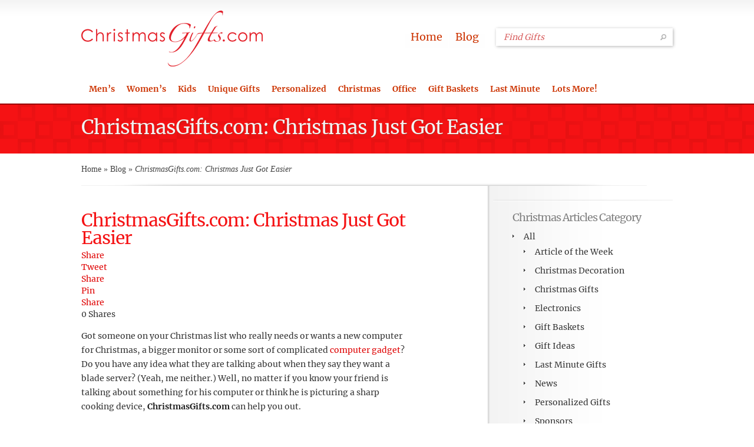

--- FILE ---
content_type: text/html; charset=UTF-8
request_url: https://www.christmasgifts.com/christmas-gifts-blog/christmasgifts-com-christmas-just-got-easier
body_size: 27792
content:
<!DOCTYPE html>
<html xmlns="http://www.w3.org/1999/xhtml" lang="en-US">
<head profile="http://gmpg.org/xfn/11"><meta charset="utf-8"><script type="c192e9a22d84cd5ed77e113a-text/javascript">if(navigator.userAgent.match(/MSIE|Internet Explorer/i)||navigator.userAgent.match(/Trident\/7\..*?rv:11/i)){var href=document.location.href;if(!href.match(/[?&]nowprocket/)){if(href.indexOf("?")==-1){if(href.indexOf("#")==-1){document.location.href=href+"?nowprocket=1"}else{document.location.href=href.replace("#","?nowprocket=1#")}}else{if(href.indexOf("#")==-1){document.location.href=href+"&nowprocket=1"}else{document.location.href=href.replace("#","&nowprocket=1#")}}}}</script><script type="c192e9a22d84cd5ed77e113a-text/javascript">class RocketLazyLoadScripts{constructor(){this.triggerEvents=["keydown","mousedown","mousemove","touchmove","touchstart","touchend","wheel"],this.userEventHandler=this._triggerListener.bind(this),this.touchStartHandler=this._onTouchStart.bind(this),this.touchMoveHandler=this._onTouchMove.bind(this),this.touchEndHandler=this._onTouchEnd.bind(this),this.clickHandler=this._onClick.bind(this),this.interceptedClicks=[],window.addEventListener("pageshow",(e=>{this.persisted=e.persisted})),window.addEventListener("DOMContentLoaded",(()=>{this._preconnect3rdParties()})),this.delayedScripts={normal:[],async:[],defer:[]},this.allJQueries=[]}_addUserInteractionListener(e){document.hidden?e._triggerListener():(this.triggerEvents.forEach((t=>window.addEventListener(t,e.userEventHandler,{passive:!0}))),window.addEventListener("touchstart",e.touchStartHandler,{passive:!0}),window.addEventListener("mousedown",e.touchStartHandler),document.addEventListener("visibilitychange",e.userEventHandler))}_removeUserInteractionListener(){this.triggerEvents.forEach((e=>window.removeEventListener(e,this.userEventHandler,{passive:!0}))),document.removeEventListener("visibilitychange",this.userEventHandler)}_onTouchStart(e){"HTML"!==e.target.tagName&&(window.addEventListener("touchend",this.touchEndHandler),window.addEventListener("mouseup",this.touchEndHandler),window.addEventListener("touchmove",this.touchMoveHandler,{passive:!0}),window.addEventListener("mousemove",this.touchMoveHandler),e.target.addEventListener("click",this.clickHandler),this._renameDOMAttribute(e.target,"onclick","rocket-onclick"))}_onTouchMove(e){window.removeEventListener("touchend",this.touchEndHandler),window.removeEventListener("mouseup",this.touchEndHandler),window.removeEventListener("touchmove",this.touchMoveHandler,{passive:!0}),window.removeEventListener("mousemove",this.touchMoveHandler),e.target.removeEventListener("click",this.clickHandler),this._renameDOMAttribute(e.target,"rocket-onclick","onclick")}_onTouchEnd(e){window.removeEventListener("touchend",this.touchEndHandler),window.removeEventListener("mouseup",this.touchEndHandler),window.removeEventListener("touchmove",this.touchMoveHandler,{passive:!0}),window.removeEventListener("mousemove",this.touchMoveHandler)}_onClick(e){e.target.removeEventListener("click",this.clickHandler),this._renameDOMAttribute(e.target,"rocket-onclick","onclick"),this.interceptedClicks.push(e),e.preventDefault(),e.stopPropagation(),e.stopImmediatePropagation()}_replayClicks(){window.removeEventListener("touchstart",this.touchStartHandler,{passive:!0}),window.removeEventListener("mousedown",this.touchStartHandler),this.interceptedClicks.forEach((e=>{e.target.dispatchEvent(new MouseEvent("click",{view:e.view,bubbles:!0,cancelable:!0}))}))}_renameDOMAttribute(e,t,n){e.hasAttribute&&e.hasAttribute(t)&&(event.target.setAttribute(n,event.target.getAttribute(t)),event.target.removeAttribute(t))}_triggerListener(){this._removeUserInteractionListener(this),"loading"===document.readyState?document.addEventListener("DOMContentLoaded",this._loadEverythingNow.bind(this)):this._loadEverythingNow()}_preconnect3rdParties(){let e=[];document.querySelectorAll("script[type=rocketlazyloadscript]").forEach((t=>{if(t.hasAttribute("src")){const n=new URL(t.src).origin;n!==location.origin&&e.push({src:n,crossOrigin:t.crossOrigin||"module"===t.getAttribute("data-rocket-type")})}})),e=[...new Map(e.map((e=>[JSON.stringify(e),e]))).values()],this._batchInjectResourceHints(e,"preconnect")}async _loadEverythingNow(){this.lastBreath=Date.now(),this._delayEventListeners(),this._delayJQueryReady(this),this._handleDocumentWrite(),this._registerAllDelayedScripts(),this._preloadAllScripts(),await this._loadScriptsFromList(this.delayedScripts.normal),await this._loadScriptsFromList(this.delayedScripts.defer),await this._loadScriptsFromList(this.delayedScripts.async);try{await this._triggerDOMContentLoaded(),await this._triggerWindowLoad()}catch(e){}window.dispatchEvent(new Event("rocket-allScriptsLoaded")),this._replayClicks()}_registerAllDelayedScripts(){document.querySelectorAll("script[type=rocketlazyloadscript]").forEach((e=>{e.hasAttribute("src")?e.hasAttribute("async")&&!1!==e.async?this.delayedScripts.async.push(e):e.hasAttribute("defer")&&!1!==e.defer||"module"===e.getAttribute("data-rocket-type")?this.delayedScripts.defer.push(e):this.delayedScripts.normal.push(e):this.delayedScripts.normal.push(e)}))}async _transformScript(e){return await this._littleBreath(),new Promise((t=>{const n=document.createElement("script");[...e.attributes].forEach((e=>{let t=e.nodeName;"type"!==t&&("data-rocket-type"===t&&(t="type"),n.setAttribute(t,e.nodeValue))})),e.hasAttribute("src")?(n.addEventListener("load",t),n.addEventListener("error",t)):(n.text=e.text,t());try{e.parentNode.replaceChild(n,e)}catch(e){t()}}))}async _loadScriptsFromList(e){const t=e.shift();return t?(await this._transformScript(t),this._loadScriptsFromList(e)):Promise.resolve()}_preloadAllScripts(){this._batchInjectResourceHints([...this.delayedScripts.normal,...this.delayedScripts.defer,...this.delayedScripts.async],"preload")}_batchInjectResourceHints(e,t){var n=document.createDocumentFragment();e.forEach((e=>{if(e.src){const i=document.createElement("link");i.href=e.src,i.rel=t,"preconnect"!==t&&(i.as="script"),e.getAttribute&&"module"===e.getAttribute("data-rocket-type")&&(i.crossOrigin=!0),e.crossOrigin&&(i.crossOrigin=e.crossOrigin),n.appendChild(i)}})),document.head.appendChild(n)}_delayEventListeners(){let e={};function t(t,n){!function(t){function n(n){return e[t].eventsToRewrite.indexOf(n)>=0?"rocket-"+n:n}e[t]||(e[t]={originalFunctions:{add:t.addEventListener,remove:t.removeEventListener},eventsToRewrite:[]},t.addEventListener=function(){arguments[0]=n(arguments[0]),e[t].originalFunctions.add.apply(t,arguments)},t.removeEventListener=function(){arguments[0]=n(arguments[0]),e[t].originalFunctions.remove.apply(t,arguments)})}(t),e[t].eventsToRewrite.push(n)}function n(e,t){let n=e[t];Object.defineProperty(e,t,{get:()=>n||function(){},set(i){e["rocket"+t]=n=i}})}t(document,"DOMContentLoaded"),t(window,"DOMContentLoaded"),t(window,"load"),t(window,"pageshow"),t(document,"readystatechange"),n(document,"onreadystatechange"),n(window,"onload"),n(window,"onpageshow")}_delayJQueryReady(e){let t=window.jQuery;Object.defineProperty(window,"jQuery",{get:()=>t,set(n){if(n&&n.fn&&!e.allJQueries.includes(n)){n.fn.ready=n.fn.init.prototype.ready=function(t){e.domReadyFired?t.bind(document)(n):document.addEventListener("rocket-DOMContentLoaded",(()=>t.bind(document)(n)))};const t=n.fn.on;n.fn.on=n.fn.init.prototype.on=function(){if(this[0]===window){function e(e){return e.split(" ").map((e=>"load"===e||0===e.indexOf("load.")?"rocket-jquery-load":e)).join(" ")}"string"==typeof arguments[0]||arguments[0]instanceof String?arguments[0]=e(arguments[0]):"object"==typeof arguments[0]&&Object.keys(arguments[0]).forEach((t=>{delete Object.assign(arguments[0],{[e(t)]:arguments[0][t]})[t]}))}return t.apply(this,arguments),this},e.allJQueries.push(n)}t=n}})}async _triggerDOMContentLoaded(){this.domReadyFired=!0,await this._littleBreath(),document.dispatchEvent(new Event("rocket-DOMContentLoaded")),await this._littleBreath(),window.dispatchEvent(new Event("rocket-DOMContentLoaded")),await this._littleBreath(),document.dispatchEvent(new Event("rocket-readystatechange")),await this._littleBreath(),document.rocketonreadystatechange&&document.rocketonreadystatechange()}async _triggerWindowLoad(){await this._littleBreath(),window.dispatchEvent(new Event("rocket-load")),await this._littleBreath(),window.rocketonload&&window.rocketonload(),await this._littleBreath(),this.allJQueries.forEach((e=>e(window).trigger("rocket-jquery-load"))),await this._littleBreath();const e=new Event("rocket-pageshow");e.persisted=this.persisted,window.dispatchEvent(e),await this._littleBreath(),window.rocketonpageshow&&window.rocketonpageshow({persisted:this.persisted})}_handleDocumentWrite(){const e=new Map;document.write=document.writeln=function(t){const n=document.currentScript,i=document.createRange(),r=n.parentElement;let o=e.get(n);void 0===o&&(o=n.nextSibling,e.set(n,o));const s=document.createDocumentFragment();i.setStart(s,0),s.appendChild(i.createContextualFragment(t)),r.insertBefore(s,o)}}async _littleBreath(){Date.now()-this.lastBreath>45&&(await this._requestAnimFrame(),this.lastBreath=Date.now())}async _requestAnimFrame(){return document.hidden?new Promise((e=>setTimeout(e))):new Promise((e=>requestAnimationFrame(e)))}static run(){const e=new RocketLazyLoadScripts;e._addUserInteractionListener(e)}}RocketLazyLoadScripts.run();</script>

<meta http-equiv="X-UA-Compatible" content="IE=edge">
<meta name="viewport" content="width=device-width, initial-scale=1">
<title>ChristmasGifts.com: Christmas Just Got Easier | Christmas Gifts</title>
<link data-minify="1" rel="stylesheet" href="https://www.christmasgifts.com/wp-content/cache/min/1/wp-content/themes/Christmas/style.css?ver=1766213100" type="text/css" media="screen" />
<!--<link data-minify="1" rel="stylesheet" href="https://www.christmasgifts.com/wp-content/cache/min/1/wp-content/themes/Christmas/css/colorpicker.css?ver=1766213101" type="text/css" media="screen" />
<link href='https://fonts.googleapis.com/css?family=Droid+Sans:regular,bold' rel='stylesheet' type='text/css'/>
<link href='https://fonts.googleapis.com/css?family=Kreon:light,regular' rel='stylesheet' type='text/css'/>-->
<link rel="alternate" type="application/rss+xml" title="Christmas Gifts RSS Feed" href="https://www.christmasgifts.com/feed" />
<link rel="alternate" type="application/atom+xml" title="Christmas Gifts Atom Feed" href="https://www.christmasgifts.com/feed/atom" />
<link rel="pingback" href="https://www.christmasgifts.com/xmlrpc.php" />
<!--<link rel="publisher" href="https://plus.google.com/102288023764944311610" />-->
<link rel="publisher" href="https://www.christmasgifts.com/about-christmas-gifts/about-us" />
<!--[if IE 7]>
	<link rel="stylesheet" type="text/css" href="https://www.christmasgifts.com/wp-content/themes/Christmas/css/ie7style.css" />
<![endif]-->
<!--[if IE 8]>
	<link rel="stylesheet" type="text/css" href="https://www.christmasgifts.com/wp-content/themes/Christmas/css/ie8style.css" />
<![endif]-->
<script type="rocketlazyloadscript" data-rocket-type="text/javascript">
	document.documentElement.className = 'js';
</script>
<!-- This site is running CAOS for WordPress -->
<meta name='robots' content='index, follow, max-image-preview:large, max-snippet:-1, max-video-preview:-1' />
	<style>img:is([sizes="auto" i], [sizes^="auto," i]) { contain-intrinsic-size: 3000px 1500px }</style>
	
<!-- Social Warfare v4.5.6 https://warfareplugins.com - BEGINNING OF OUTPUT -->
<meta property="og:description" content="Got someone on your Christmas list who really needs or wants a new computer for Christmas, a bigger monitor or some sort of complicated computer gadget? Do you have any idea what they are talking about when they say they want a blade server? (Yeah, me neither.) Well, no matter if you know your friend is talking about something for his computer or think he is picturing a sharp cooking device, ChristmasGifts.com can help you out. ChristmasGifts.com has got a huge section deemed just for you fortunate people with the computer savvy friends and family! Take a quick break and">
<meta property="og:title" content="ChristmasGifts.com: Christmas Just Got Easier">
<meta property="article_author" content="Santa&#039;s Helper">
<meta property="article_publisher" content="Santa's Helper">
<meta property="fb:app_id" content="529576650555031">
<meta property="og:type" content="article">
<meta property="og:url" content="https://www.christmasgifts.com/christmas-gifts-blog/christmasgifts-com-christmas-just-got-easier">
<meta property="og:site_name" content="Christmas Gifts">
<meta property="article:published_time" content="2010-08-18T10:33:20-08:00">
<meta property="article:modified_time" content="2020-12-11T23:56:11-08:00">
<meta property="og:updated_time" content="2020-12-11T23:56:11-08:00">
<meta name="twitter:title" content="ChristmasGifts.com: Christmas Just Got Easier">
<meta name="twitter:description" content="Got someone on your Christmas list who really needs or wants a new computer for Christmas, a bigger monitor or some sort of complicated computer gadget? Do you have any idea what they are talking about when they say they want a blade server? (Yeah, me neither.) Well, no matter if you know your friend is talking about something for his computer or think he is picturing a sharp cooking device, ChristmasGifts.com can help you out. ChristmasGifts.com has got a huge section deemed just for you fortunate people with the computer savvy friends and family! Take a quick break and">
<meta name="twitter:card" content="summary">
<style>
	@font-face {
		font-family: "sw-icon-font";
		src:url("https://www.christmasgifts.com/wp-content/plugins/social-warfare/assets/fonts/sw-icon-font.eot?ver=4.5.6");
		src:url("https://www.christmasgifts.com/wp-content/plugins/social-warfare/assets/fonts/sw-icon-font.eot?ver=4.5.6#iefix") format("embedded-opentype"),
		url("https://www.christmasgifts.com/wp-content/plugins/social-warfare/assets/fonts/sw-icon-font.woff?ver=4.5.6") format("woff"),
		url("https://www.christmasgifts.com/wp-content/plugins/social-warfare/assets/fonts/sw-icon-font.ttf?ver=4.5.6") format("truetype"),
		url("https://www.christmasgifts.com/wp-content/plugins/social-warfare/assets/fonts/sw-icon-font.svg?ver=4.5.6#1445203416") format("svg");
		font-weight: normal;
		font-style: normal;
		font-display:block;
	}
</style>
<!-- Social Warfare v4.5.6 https://warfareplugins.com - END OF OUTPUT -->


	<!-- This site is optimized with the Yoast SEO Premium plugin v19.6 (Yoast SEO v26.0) - https://yoast.com/wordpress/plugins/seo/ -->
	<link rel="canonical" href="https://www.christmasgifts.com/christmas-gifts-blog/christmasgifts-com-christmas-just-got-easier" />
	<meta property="og:locale" content="en_US" />
	<meta property="og:type" content="article" />
	<meta property="og:title" content="ChristmasGifts.com: Christmas Just Got Easier" />
	<meta property="og:description" content="Got someone on your Christmas list who really needs or wants a new computer for Christmas, a bigger monitor or some sort of complicated computer gadget? Do you have any idea what they are talking about when they say they want a blade server? (Yeah, me neither.) Well, no matter if you know your friend [&hellip;]" />
	<meta property="og:url" content="https://www.christmasgifts.com/christmas-gifts-blog/christmasgifts-com-christmas-just-got-easier" />
	<meta property="og:site_name" content="Christmas Gifts" />
	<meta property="article:publisher" content="https://www.facebook.com/ChristmasGiftsCom/" />
	<meta property="article:published_time" content="2010-08-18T18:33:20+00:00" />
	<meta property="article:modified_time" content="2020-12-12T07:56:11+00:00" />
	<meta name="author" content="Santa&#039;s Helper" />
	<meta name="twitter:label1" content="Written by" />
	<meta name="twitter:data1" content="Santa&#039;s Helper" />
	<meta name="twitter:label2" content="Est. reading time" />
	<meta name="twitter:data2" content="2 minutes" />
	<!-- / Yoast SEO Premium plugin. -->


<link rel='preconnect' href='//www.google-analytics.com' />

<meta content="Christmas v." name="generator"/><link data-minify="1" rel='stylesheet' id='social-warfare-block-css-css' href='https://www.christmasgifts.com/wp-content/cache/min/1/wp-content/plugins/social-warfare/assets/js/post-editor/dist/blocks.style.build.css?ver=1766213100' type='text/css' media='all' />
<link rel='stylesheet' id='wp-block-library-css' href='https://www.christmasgifts.com/wp-includes/css/dist/block-library/style.min.css' type='text/css' media='all' />
<style id='classic-theme-styles-inline-css' type='text/css'>
/*! This file is auto-generated */
.wp-block-button__link{color:#fff;background-color:#32373c;border-radius:9999px;box-shadow:none;text-decoration:none;padding:calc(.667em + 2px) calc(1.333em + 2px);font-size:1.125em}.wp-block-file__button{background:#32373c;color:#fff;text-decoration:none}
</style>
<style id='global-styles-inline-css' type='text/css'>
:root{--wp--preset--aspect-ratio--square: 1;--wp--preset--aspect-ratio--4-3: 4/3;--wp--preset--aspect-ratio--3-4: 3/4;--wp--preset--aspect-ratio--3-2: 3/2;--wp--preset--aspect-ratio--2-3: 2/3;--wp--preset--aspect-ratio--16-9: 16/9;--wp--preset--aspect-ratio--9-16: 9/16;--wp--preset--color--black: #000000;--wp--preset--color--cyan-bluish-gray: #abb8c3;--wp--preset--color--white: #ffffff;--wp--preset--color--pale-pink: #f78da7;--wp--preset--color--vivid-red: #cf2e2e;--wp--preset--color--luminous-vivid-orange: #ff6900;--wp--preset--color--luminous-vivid-amber: #fcb900;--wp--preset--color--light-green-cyan: #7bdcb5;--wp--preset--color--vivid-green-cyan: #00d084;--wp--preset--color--pale-cyan-blue: #8ed1fc;--wp--preset--color--vivid-cyan-blue: #0693e3;--wp--preset--color--vivid-purple: #9b51e0;--wp--preset--gradient--vivid-cyan-blue-to-vivid-purple: linear-gradient(135deg,rgba(6,147,227,1) 0%,rgb(155,81,224) 100%);--wp--preset--gradient--light-green-cyan-to-vivid-green-cyan: linear-gradient(135deg,rgb(122,220,180) 0%,rgb(0,208,130) 100%);--wp--preset--gradient--luminous-vivid-amber-to-luminous-vivid-orange: linear-gradient(135deg,rgba(252,185,0,1) 0%,rgba(255,105,0,1) 100%);--wp--preset--gradient--luminous-vivid-orange-to-vivid-red: linear-gradient(135deg,rgba(255,105,0,1) 0%,rgb(207,46,46) 100%);--wp--preset--gradient--very-light-gray-to-cyan-bluish-gray: linear-gradient(135deg,rgb(238,238,238) 0%,rgb(169,184,195) 100%);--wp--preset--gradient--cool-to-warm-spectrum: linear-gradient(135deg,rgb(74,234,220) 0%,rgb(151,120,209) 20%,rgb(207,42,186) 40%,rgb(238,44,130) 60%,rgb(251,105,98) 80%,rgb(254,248,76) 100%);--wp--preset--gradient--blush-light-purple: linear-gradient(135deg,rgb(255,206,236) 0%,rgb(152,150,240) 100%);--wp--preset--gradient--blush-bordeaux: linear-gradient(135deg,rgb(254,205,165) 0%,rgb(254,45,45) 50%,rgb(107,0,62) 100%);--wp--preset--gradient--luminous-dusk: linear-gradient(135deg,rgb(255,203,112) 0%,rgb(199,81,192) 50%,rgb(65,88,208) 100%);--wp--preset--gradient--pale-ocean: linear-gradient(135deg,rgb(255,245,203) 0%,rgb(182,227,212) 50%,rgb(51,167,181) 100%);--wp--preset--gradient--electric-grass: linear-gradient(135deg,rgb(202,248,128) 0%,rgb(113,206,126) 100%);--wp--preset--gradient--midnight: linear-gradient(135deg,rgb(2,3,129) 0%,rgb(40,116,252) 100%);--wp--preset--font-size--small: 13px;--wp--preset--font-size--medium: 20px;--wp--preset--font-size--large: 36px;--wp--preset--font-size--x-large: 42px;--wp--preset--spacing--20: 0.44rem;--wp--preset--spacing--30: 0.67rem;--wp--preset--spacing--40: 1rem;--wp--preset--spacing--50: 1.5rem;--wp--preset--spacing--60: 2.25rem;--wp--preset--spacing--70: 3.38rem;--wp--preset--spacing--80: 5.06rem;--wp--preset--shadow--natural: 6px 6px 9px rgba(0, 0, 0, 0.2);--wp--preset--shadow--deep: 12px 12px 50px rgba(0, 0, 0, 0.4);--wp--preset--shadow--sharp: 6px 6px 0px rgba(0, 0, 0, 0.2);--wp--preset--shadow--outlined: 6px 6px 0px -3px rgba(255, 255, 255, 1), 6px 6px rgba(0, 0, 0, 1);--wp--preset--shadow--crisp: 6px 6px 0px rgba(0, 0, 0, 1);}:where(.is-layout-flex){gap: 0.5em;}:where(.is-layout-grid){gap: 0.5em;}body .is-layout-flex{display: flex;}.is-layout-flex{flex-wrap: wrap;align-items: center;}.is-layout-flex > :is(*, div){margin: 0;}body .is-layout-grid{display: grid;}.is-layout-grid > :is(*, div){margin: 0;}:where(.wp-block-columns.is-layout-flex){gap: 2em;}:where(.wp-block-columns.is-layout-grid){gap: 2em;}:where(.wp-block-post-template.is-layout-flex){gap: 1.25em;}:where(.wp-block-post-template.is-layout-grid){gap: 1.25em;}.has-black-color{color: var(--wp--preset--color--black) !important;}.has-cyan-bluish-gray-color{color: var(--wp--preset--color--cyan-bluish-gray) !important;}.has-white-color{color: var(--wp--preset--color--white) !important;}.has-pale-pink-color{color: var(--wp--preset--color--pale-pink) !important;}.has-vivid-red-color{color: var(--wp--preset--color--vivid-red) !important;}.has-luminous-vivid-orange-color{color: var(--wp--preset--color--luminous-vivid-orange) !important;}.has-luminous-vivid-amber-color{color: var(--wp--preset--color--luminous-vivid-amber) !important;}.has-light-green-cyan-color{color: var(--wp--preset--color--light-green-cyan) !important;}.has-vivid-green-cyan-color{color: var(--wp--preset--color--vivid-green-cyan) !important;}.has-pale-cyan-blue-color{color: var(--wp--preset--color--pale-cyan-blue) !important;}.has-vivid-cyan-blue-color{color: var(--wp--preset--color--vivid-cyan-blue) !important;}.has-vivid-purple-color{color: var(--wp--preset--color--vivid-purple) !important;}.has-black-background-color{background-color: var(--wp--preset--color--black) !important;}.has-cyan-bluish-gray-background-color{background-color: var(--wp--preset--color--cyan-bluish-gray) !important;}.has-white-background-color{background-color: var(--wp--preset--color--white) !important;}.has-pale-pink-background-color{background-color: var(--wp--preset--color--pale-pink) !important;}.has-vivid-red-background-color{background-color: var(--wp--preset--color--vivid-red) !important;}.has-luminous-vivid-orange-background-color{background-color: var(--wp--preset--color--luminous-vivid-orange) !important;}.has-luminous-vivid-amber-background-color{background-color: var(--wp--preset--color--luminous-vivid-amber) !important;}.has-light-green-cyan-background-color{background-color: var(--wp--preset--color--light-green-cyan) !important;}.has-vivid-green-cyan-background-color{background-color: var(--wp--preset--color--vivid-green-cyan) !important;}.has-pale-cyan-blue-background-color{background-color: var(--wp--preset--color--pale-cyan-blue) !important;}.has-vivid-cyan-blue-background-color{background-color: var(--wp--preset--color--vivid-cyan-blue) !important;}.has-vivid-purple-background-color{background-color: var(--wp--preset--color--vivid-purple) !important;}.has-black-border-color{border-color: var(--wp--preset--color--black) !important;}.has-cyan-bluish-gray-border-color{border-color: var(--wp--preset--color--cyan-bluish-gray) !important;}.has-white-border-color{border-color: var(--wp--preset--color--white) !important;}.has-pale-pink-border-color{border-color: var(--wp--preset--color--pale-pink) !important;}.has-vivid-red-border-color{border-color: var(--wp--preset--color--vivid-red) !important;}.has-luminous-vivid-orange-border-color{border-color: var(--wp--preset--color--luminous-vivid-orange) !important;}.has-luminous-vivid-amber-border-color{border-color: var(--wp--preset--color--luminous-vivid-amber) !important;}.has-light-green-cyan-border-color{border-color: var(--wp--preset--color--light-green-cyan) !important;}.has-vivid-green-cyan-border-color{border-color: var(--wp--preset--color--vivid-green-cyan) !important;}.has-pale-cyan-blue-border-color{border-color: var(--wp--preset--color--pale-cyan-blue) !important;}.has-vivid-cyan-blue-border-color{border-color: var(--wp--preset--color--vivid-cyan-blue) !important;}.has-vivid-purple-border-color{border-color: var(--wp--preset--color--vivid-purple) !important;}.has-vivid-cyan-blue-to-vivid-purple-gradient-background{background: var(--wp--preset--gradient--vivid-cyan-blue-to-vivid-purple) !important;}.has-light-green-cyan-to-vivid-green-cyan-gradient-background{background: var(--wp--preset--gradient--light-green-cyan-to-vivid-green-cyan) !important;}.has-luminous-vivid-amber-to-luminous-vivid-orange-gradient-background{background: var(--wp--preset--gradient--luminous-vivid-amber-to-luminous-vivid-orange) !important;}.has-luminous-vivid-orange-to-vivid-red-gradient-background{background: var(--wp--preset--gradient--luminous-vivid-orange-to-vivid-red) !important;}.has-very-light-gray-to-cyan-bluish-gray-gradient-background{background: var(--wp--preset--gradient--very-light-gray-to-cyan-bluish-gray) !important;}.has-cool-to-warm-spectrum-gradient-background{background: var(--wp--preset--gradient--cool-to-warm-spectrum) !important;}.has-blush-light-purple-gradient-background{background: var(--wp--preset--gradient--blush-light-purple) !important;}.has-blush-bordeaux-gradient-background{background: var(--wp--preset--gradient--blush-bordeaux) !important;}.has-luminous-dusk-gradient-background{background: var(--wp--preset--gradient--luminous-dusk) !important;}.has-pale-ocean-gradient-background{background: var(--wp--preset--gradient--pale-ocean) !important;}.has-electric-grass-gradient-background{background: var(--wp--preset--gradient--electric-grass) !important;}.has-midnight-gradient-background{background: var(--wp--preset--gradient--midnight) !important;}.has-small-font-size{font-size: var(--wp--preset--font-size--small) !important;}.has-medium-font-size{font-size: var(--wp--preset--font-size--medium) !important;}.has-large-font-size{font-size: var(--wp--preset--font-size--large) !important;}.has-x-large-font-size{font-size: var(--wp--preset--font-size--x-large) !important;}
:where(.wp-block-post-template.is-layout-flex){gap: 1.25em;}:where(.wp-block-post-template.is-layout-grid){gap: 1.25em;}
:where(.wp-block-columns.is-layout-flex){gap: 2em;}:where(.wp-block-columns.is-layout-grid){gap: 2em;}
:root :where(.wp-block-pullquote){font-size: 1.5em;line-height: 1.6;}
</style>
<style id='responsive-menu-inline-css' type='text/css'>
#rmp_menu_trigger-20725{width: 34px;height: 31px;position: fixed;top: 10px;border-radius: 5px;display: none;text-decoration: none;right: 5%;background: #f51214;transition: transform 0.5s, background-color 1s}#rmp_menu_trigger-20725:hover, #rmp_menu_trigger-20725:focus{background: #000000;text-decoration: unset}#rmp_menu_trigger-20725.is-active{background: #f51214}#rmp_menu_trigger-20725 .rmp-trigger-box{width: 22px;color: #ffffff}#rmp_menu_trigger-20725 .rmp-trigger-icon-active, #rmp_menu_trigger-20725 .rmp-trigger-text-open{display: none}#rmp_menu_trigger-20725.is-active .rmp-trigger-icon-active, #rmp_menu_trigger-20725.is-active .rmp-trigger-text-open{display: inline}#rmp_menu_trigger-20725.is-active .rmp-trigger-icon-inactive, #rmp_menu_trigger-20725.is-active .rmp-trigger-text{display: none}#rmp_menu_trigger-20725 .rmp-trigger-label{color: #ffffff;pointer-events: none;line-height: 13px;font-family: inherit;font-size: 13px;display: inline;text-transform: inherit}#rmp_menu_trigger-20725 .rmp-trigger-label.rmp-trigger-label-top{display: block;margin-bottom: 12px}#rmp_menu_trigger-20725 .rmp-trigger-label.rmp-trigger-label-bottom{display: block;margin-top: 12px}#rmp_menu_trigger-20725 .responsive-menu-pro-inner{display: block}#rmp_menu_trigger-20725 .rmp-trigger-icon-inactive .rmp-font-icon{color: #ffffff}#rmp_menu_trigger-20725 .responsive-menu-pro-inner, #rmp_menu_trigger-20725 .responsive-menu-pro-inner::before, #rmp_menu_trigger-20725 .responsive-menu-pro-inner::after{width: 22px;height: 1px;background-color: #ffffff;border-radius: 4px;position: absolute}#rmp_menu_trigger-20725 .rmp-trigger-icon-active .rmp-font-icon{color: #ffffff}#rmp_menu_trigger-20725.is-active .responsive-menu-pro-inner, #rmp_menu_trigger-20725.is-active .responsive-menu-pro-inner::before, #rmp_menu_trigger-20725.is-active .responsive-menu-pro-inner::after{background-color: #ffffff}#rmp_menu_trigger-20725:hover .rmp-trigger-icon-inactive .rmp-font-icon{color: #ffffff}#rmp_menu_trigger-20725:not(.is-active):hover .responsive-menu-pro-inner, #rmp_menu_trigger-20725:not(.is-active):hover .responsive-menu-pro-inner::before, #rmp_menu_trigger-20725:not(.is-active):hover .responsive-menu-pro-inner::after{background-color: #ffffff}#rmp_menu_trigger-20725 .responsive-menu-pro-inner::before{top: 10px}#rmp_menu_trigger-20725 .responsive-menu-pro-inner::after{bottom: 10px}#rmp_menu_trigger-20725.is-active .responsive-menu-pro-inner::after{bottom: 0}@media screen and (max-width: 1023px){#menu-content{display: none !important}#rmp_menu_trigger-20725{display: block}#rmp-container-20725{position: fixed;top: 0;margin: 0;transition: transform 0.5s;overflow: auto;display: block;width: 75%;background-color: #43494c;background-image: url("");height: 100%;left: 0;padding-top: 0px;padding-left: 0px;padding-bottom: 0px;padding-right: 0px}#rmp-menu-wrap-20725{padding-top: 0px;padding-left: 0px;padding-bottom: 0px;padding-right: 0px;background-color: #43494c}#rmp-menu-wrap-20725 .rmp-menu, #rmp-menu-wrap-20725 .rmp-submenu{width: 100%;box-sizing: border-box;margin: 0;padding: 0}#rmp-menu-wrap-20725 .rmp-submenu-depth-1 .rmp-menu-item-link{padding-left: 10%}#rmp-menu-wrap-20725 .rmp-submenu-depth-2 .rmp-menu-item-link{padding-left: 15%}#rmp-menu-wrap-20725 .rmp-submenu-depth-3 .rmp-menu-item-link{padding-left: 20%}#rmp-menu-wrap-20725 .rmp-submenu-depth-4 .rmp-menu-item-link{padding-left: 25%}#rmp-menu-wrap-20725 .rmp-submenu.rmp-submenu-open{display: block}#rmp-menu-wrap-20725 .rmp-menu-item{width: 100%;list-style: none;margin: 0}#rmp-menu-wrap-20725 .rmp-menu-item-link{height: 44px;line-height: 44px;font-size: 13px;border-bottom: 1px solid #3c3c3c;font-family: inherit;color: #ffffff;text-align: left;background-color: #43494c;font-weight: normal;letter-spacing: 0px;display: block;box-sizing: border-box;width: 100%;text-decoration: none;position: relative;overflow: hidden;transition: background-color 1s, border-color 1s, 1s;padding: 0 5%;padding-right: 54px}#rmp-menu-wrap-20725 .rmp-menu-item-link:after, #rmp-menu-wrap-20725 .rmp-menu-item-link:before{display: none}#rmp-menu-wrap-20725 .rmp-menu-item-link:hover, #rmp-menu-wrap-20725 .rmp-menu-item-link:focus{color: #ffffff;border-color: #3c3c3c;background-color: #3c3c3c}#rmp-menu-wrap-20725 .rmp-menu-item-link:focus{outline: none;border-color: unset;box-shadow: unset}#rmp-menu-wrap-20725 .rmp-menu-item-link .rmp-font-icon{height: 44px;line-height: 44px;margin-right: 10px;font-size: 13px}#rmp-menu-wrap-20725 .rmp-menu-current-item .rmp-menu-item-link{color: #ffffff;border-color: #212121;background-color: #43494c}#rmp-menu-wrap-20725 .rmp-menu-current-item .rmp-menu-item-link:hover, #rmp-menu-wrap-20725 .rmp-menu-current-item .rmp-menu-item-link:focus{color: #ffffff;border-color: #3f3f3f;background-color: #43494c}#rmp-menu-wrap-20725 .rmp-menu-subarrow{position: absolute;top: 0;bottom: 0;text-align: center;overflow: hidden;background-size: cover;overflow: hidden;right: 0;border-left-style: solid;border-left-color: #3c3c3c;border-left-width: 1px;height: 44px;width: 44px;color: #ffffff;background-color: #43494c}#rmp-menu-wrap-20725 .rmp-menu-subarrow svg{fill: #ffffff}#rmp-menu-wrap-20725 .rmp-menu-subarrow:hover{color: #ffffff;border-color: #3c3c3c;background-color: #3c3c3c}#rmp-menu-wrap-20725 .rmp-menu-subarrow:hover svg{fill: #ffffff}#rmp-menu-wrap-20725 .rmp-menu-subarrow .rmp-font-icon{margin-right: unset}#rmp-menu-wrap-20725 .rmp-menu-subarrow *{vertical-align: middle;line-height: 44px}#rmp-menu-wrap-20725 .rmp-menu-subarrow-active{display: block;background-size: cover;color: #ffffff;border-color: #212121;background-color: #212121}#rmp-menu-wrap-20725 .rmp-menu-subarrow-active svg{fill: #ffffff}#rmp-menu-wrap-20725 .rmp-menu-subarrow-active:hover{color: #ffffff;border-color: #3f3f3f;background-color: #3f3f3f}#rmp-menu-wrap-20725 .rmp-menu-subarrow-active:hover svg{fill: #ffffff}#rmp-menu-wrap-20725 .rmp-submenu{display: none}#rmp-menu-wrap-20725 .rmp-submenu .rmp-menu-item-link{height: 44px;line-height: 44px;letter-spacing: 0px;font-size: 13px;border-bottom: 1px solid #3c3c3c;font-family: inherit;font-weight: normal;color: #ffffff;text-align: left;background-color: #43494c}#rmp-menu-wrap-20725 .rmp-submenu .rmp-menu-item-link:hover, #rmp-menu-wrap-20725 .rmp-submenu .rmp-menu-item-link:focus{color: #ffffff;border-color: #3c3c3c;background-color: #3c3c3c}#rmp-menu-wrap-20725 .rmp-submenu .rmp-menu-current-item .rmp-menu-item-link{color: #ffffff;border-color: #212121;background-color: #43494c}#rmp-menu-wrap-20725 .rmp-submenu .rmp-menu-current-item .rmp-menu-item-link:hover, #rmp-menu-wrap-20725 .rmp-submenu .rmp-menu-current-item .rmp-menu-item-link:focus{color: #ffffff;border-color: #3f3f3f;background-color: #43494c}#rmp-menu-wrap-20725 .rmp-submenu .rmp-menu-subarrow{right: 0;border-right: unset;border-left-style: solid;border-left-color: #3c3c3c;border-left-width: 1px;height: 44px;line-height: 44px;width: 44px;color: #ffffff;background-color: #43494c}#rmp-menu-wrap-20725 .rmp-submenu .rmp-menu-subarrow:hover{color: #ffffff;border-color: #3c3c3c;background-color: #3c3c3c}#rmp-menu-wrap-20725 .rmp-submenu .rmp-menu-subarrow-active{color: #ffffff;border-color: #212121;background-color: #212121}#rmp-menu-wrap-20725 .rmp-submenu .rmp-menu-subarrow-active:hover{color: #ffffff;border-color: #3f3f3f;background-color: #3f3f3f}#rmp-menu-wrap-20725 .rmp-menu-item-description{margin: 0;padding: 5px 5%;opacity: 0.8;color: #ffffff}#rmp-search-box-20725{display: block;padding-top: 0px;padding-left: 5%;padding-bottom: 0px;padding-right: 5%}#rmp-search-box-20725 .rmp-search-form{margin: 0}#rmp-search-box-20725 .rmp-search-box{background: #ffffff;border: 1px solid #dadada;color: #333333;width: 100%;padding: 0 5%;border-radius: 30px;height: 45px;-webkit-appearance: none}#rmp-search-box-20725 .rmp-search-box::placeholder{color: #c7c7cd}#rmp-search-box-20725 .rmp-search-box:focus{background-color: #ffffff;outline: 2px solid #dadada;color: #333333}#rmp-menu-title-20725{background-color: #43494c;color: #ffffff;text-align: left;font-size: 14px;padding-top: 10%;padding-left: 5%;padding-bottom: 0%;padding-right: 5%;font-weight: 400;transition: background-color 1s, border-color 1s, color 1s}#rmp-menu-title-20725:hover{background-color: #43494c;color: #ffffff}#rmp-menu-title-20725 > .rmp-menu-title-link{color: #ffffff;width: 100%;background-color: unset;text-decoration: none}#rmp-menu-title-20725 > .rmp-menu-title-link:hover{color: #ffffff}#rmp-menu-title-20725 .rmp-font-icon{font-size: 14px}#rmp-menu-additional-content-20725{padding-top: 0px;padding-left: 5%;padding-bottom: 0px;padding-right: 5%;color: #ffffff;text-align: center;font-size: 16px}}.rmp-container{display: none;visibility: visible;padding: 0px 0px 0px 0px;z-index: 99998;transition: all 0.3s}.rmp-container.rmp-fade-top, .rmp-container.rmp-fade-left, .rmp-container.rmp-fade-right, .rmp-container.rmp-fade-bottom{display: none}.rmp-container.rmp-slide-left, .rmp-container.rmp-push-left{transform: translateX(-100%);-ms-transform: translateX(-100%);-webkit-transform: translateX(-100%);-moz-transform: translateX(-100%)}.rmp-container.rmp-slide-left.rmp-menu-open, .rmp-container.rmp-push-left.rmp-menu-open{transform: translateX(0);-ms-transform: translateX(0);-webkit-transform: translateX(0);-moz-transform: translateX(0)}.rmp-container.rmp-slide-right, .rmp-container.rmp-push-right{transform: translateX(100%);-ms-transform: translateX(100%);-webkit-transform: translateX(100%);-moz-transform: translateX(100%)}.rmp-container.rmp-slide-right.rmp-menu-open, .rmp-container.rmp-push-right.rmp-menu-open{transform: translateX(0);-ms-transform: translateX(0);-webkit-transform: translateX(0);-moz-transform: translateX(0)}.rmp-container.rmp-slide-top, .rmp-container.rmp-push-top{transform: translateY(-100%);-ms-transform: translateY(-100%);-webkit-transform: translateY(-100%);-moz-transform: translateY(-100%)}.rmp-container.rmp-slide-top.rmp-menu-open, .rmp-container.rmp-push-top.rmp-menu-open{transform: translateY(0);-ms-transform: translateY(0);-webkit-transform: translateY(0);-moz-transform: translateY(0)}.rmp-container.rmp-slide-bottom, .rmp-container.rmp-push-bottom{transform: translateY(100%);-ms-transform: translateY(100%);-webkit-transform: translateY(100%);-moz-transform: translateY(100%)}.rmp-container.rmp-slide-bottom.rmp-menu-open, .rmp-container.rmp-push-bottom.rmp-menu-open{transform: translateX(0);-ms-transform: translateX(0);-webkit-transform: translateX(0);-moz-transform: translateX(0)}.rmp-container::-webkit-scrollbar{width: 0px}.rmp-container ::-webkit-scrollbar-track{box-shadow: inset 0 0 5px transparent}.rmp-container ::-webkit-scrollbar-thumb{background: transparent}.rmp-container ::-webkit-scrollbar-thumb:hover{background: transparent}.rmp-container .rmp-menu-wrap .rmp-menu{transition: none;border-radius: 0;box-shadow: none;background: none;border: 0;bottom: auto;box-sizing: border-box;clip: auto;color: #666;display: block;float: none;font-family: inherit;font-size: 14px;height: auto;left: auto;line-height: 1.7;list-style-type: none;margin: 0;min-height: auto;max-height: none;opacity: 1;outline: none;overflow: visible;padding: 0;position: relative;pointer-events: auto;right: auto;text-align: left;text-decoration: none;text-indent: 0;text-transform: none;transform: none;top: auto;visibility: inherit;width: auto;word-wrap: break-word;white-space: normal}.rmp-container .rmp-menu-additional-content{display: block;word-break: break-word}.rmp-container .rmp-menu-title{display: flex;flex-direction: column}.rmp-container .rmp-menu-title .rmp-menu-title-image{max-width: 100%;margin-bottom: 15px;display: block;margin: auto;margin-bottom: 15px}button.rmp_menu_trigger{z-index: 999999;overflow: hidden;outline: none;border: 0;display: none;margin: 0;transition: transform 0.5s, background-color 0.5s;padding: 0}button.rmp_menu_trigger .responsive-menu-pro-inner::before, button.rmp_menu_trigger .responsive-menu-pro-inner::after{content: "";display: block}button.rmp_menu_trigger .responsive-menu-pro-inner::before{top: 10px}button.rmp_menu_trigger .responsive-menu-pro-inner::after{bottom: 10px}button.rmp_menu_trigger .rmp-trigger-box{width: 40px;display: inline-block;position: relative;pointer-events: none;vertical-align: super}.admin-bar .rmp-container, .admin-bar .rmp_menu_trigger{margin-top: 32px !important}@media screen and (max-width: 782px){.admin-bar .rmp-container, .admin-bar .rmp_menu_trigger{margin-top: 46px !important}}.rmp-menu-trigger-boring .responsive-menu-pro-inner{transition-property: none}.rmp-menu-trigger-boring .responsive-menu-pro-inner::after, .rmp-menu-trigger-boring .responsive-menu-pro-inner::before{transition-property: none}.rmp-menu-trigger-boring.is-active .responsive-menu-pro-inner{transform: rotate(45deg)}.rmp-menu-trigger-boring.is-active .responsive-menu-pro-inner:before{top: 0;opacity: 0}.rmp-menu-trigger-boring.is-active .responsive-menu-pro-inner:after{bottom: 0;transform: rotate(-90deg)}
</style>
<link data-minify="1" rel='stylesheet' id='dashicons-css' href='https://www.christmasgifts.com/wp-content/cache/min/1/wp-includes/css/dashicons.min.css?ver=1766213101' type='text/css' media='all' />
<link data-minify="1" rel='stylesheet' id='grw-public-main-css-css' href='https://www.christmasgifts.com/wp-content/cache/min/1/wp-content/plugins/widget-google-reviews/assets/css/public-main.css?ver=1766213101' type='text/css' media='all' />
<link data-minify="1" rel='stylesheet' id='et-rating-css' href='https://www.christmasgifts.com/wp-content/cache/min/1/wp-content/themes/Christmas/css/jquery.rating.css?ver=1766213101' type='text/css' media='all' />
<link data-minify="1" rel='stylesheet' id='wp-pagenavi-css' href='https://www.christmasgifts.com/wp-content/cache/min/1/wp-content/plugins/wp-pagenavi/pagenavi-css.css?ver=1766213101' type='text/css' media='all' />
<script type="rocketlazyloadscript" data-rocket-type="text/javascript" src="https://www.christmasgifts.com/wp-includes/js/jquery/jquery.min.js" id="jquery-core-js"></script>
<script type="rocketlazyloadscript" data-rocket-type="text/javascript" src="https://www.christmasgifts.com/wp-includes/js/jquery/jquery-migrate.min.js" id="jquery-migrate-js" defer></script>
<script type="rocketlazyloadscript" data-minify="1" data-rocket-type="text/javascript" defer="defer" src="https://www.christmasgifts.com/wp-content/cache/min/1/wp-content/plugins/widget-google-reviews/assets/js/public-main.js?ver=1766213101" id="grw-public-main-js-js"></script>
<script type="rocketlazyloadscript" data-minify="1" data-cfasync="false" data-rocket-type="text/javascript" src="https://www.christmasgifts.com/wp-content/cache/min/1/wp-content/uploads/caos/c82069b2.js?ver=1766213101" id="caos-gtag-js" defer></script>
<script type="rocketlazyloadscript" data-cfasync="false" data-rocket-type="text/javascript" id="caos-gtag-js-after">
/* <![CDATA[ */
    window.dataLayer = window.dataLayer || [];

    function gtag() {
        dataLayer.push(arguments);
    }

    gtag('js', new Date());
    gtag('config', 'G-7F29SV4WQ2', {"cookie_domain":"www.christmasgifts.com","cookie_flags":"samesite=none;secure","allow_google_signals":true});
	
/* ]]> */
</script>
<link rel="alternate" title="oEmbed (JSON)" type="application/json+oembed" href="https://www.christmasgifts.com/wp-json/oembed/1.0/embed?url=https%3A%2F%2Fwww.christmasgifts.com%2Fchristmas-gifts-blog%2Fchristmasgifts-com-christmas-just-got-easier" />
<link rel="alternate" title="oEmbed (XML)" type="text/xml+oembed" href="https://www.christmasgifts.com/wp-json/oembed/1.0/embed?url=https%3A%2F%2Fwww.christmasgifts.com%2Fchristmas-gifts-blog%2Fchristmasgifts-com-christmas-just-got-easier&#038;format=xml" />


<!-- This site is optimized with the Schema plugin v1.7.9.6 - https://schema.press -->
<script type="application/ld+json">{"@context":"https:\/\/schema.org\/","@type":"BlogPosting","mainEntityOfPage":{"@type":"WebPage","@id":"https:\/\/www.christmasgifts.com\/christmas-gifts-blog\/christmasgifts-com-christmas-just-got-easier"},"url":"https:\/\/www.christmasgifts.com\/christmas-gifts-blog\/christmasgifts-com-christmas-just-got-easier","headline":"ChristmasGifts.com: Christmas Just Got Easier","datePublished":"2010-08-18T10:33:20-08:00","dateModified":"2020-12-11T23:56:11-08:00","publisher":{"@type":"Organization","@id":"https:\/\/www.christmasgifts.com\/#organization","name":"Christmas Gifts","logo":{"@type":"ImageObject","url":"https:\/\/www.christmasgifts.com\/wp-content\/uploads\/2013\/11\/XmasGiftsLogo.png","width":600,"height":60}},"articleSection":"Blog","keywords":"christmas presents, computer gadget, computer monitor, Electronics Articles, family, friends","description":"Got someone on your Christmas list who really needs or wants a new computer for Christmas, a bigger monitor or some sort of complicated computer gadget? Do you have any idea what they are talking about when they say they want a blade server? (Yeah, me neither.) Well, no","author":{"@type":"Person","name":"Santa's Helper","url":"https:\/\/www.christmasgifts.com\/author\/susan","image":{"@type":"ImageObject","url":"https:\/\/secure.gravatar.com\/avatar\/3f1df772d947015879dbd6172cb3c7412ff7a88ac5586abf3f59affc23b0e50a?s=96&d=https%3A%2F%2Fwww.christmasgifts.com%2Fwp-content%2Fthemes%2FChristmas%2Fimages%2Favatar.gif&r=g","height":96,"width":96}},"commentCount":1,"comment":[{"@type":"Comment","dateCreated":"2010-12-06 12:26:27","description":"Great gift ideas!","author":{"@type":"Person","name":"Mandy","url":""}}]}</script>

<!-- used in scripts --><meta name="et_featured_auto_speed" content="7000" /><meta name="et_disable_toptier" content="0" /><meta name="et_featured_slider_pause" content="0" /><meta name="et_featured_slider_auto" content="1" /><meta name="et_theme_folder" content="https://www.christmasgifts.com/wp-content/themes/Christmas" /><style type="text/css">#top-area,#footer,#search-form { background-color: #f51214; }#top-area,#footer,#search-form { background-image: url(https://www.christmasgifts.com/wp-content/webp-express/webp-images/themes/Christmas/images/cp/body-bg13.png.webp); }</style><style type='text/css'>h1,h2,h3,h4,h5,h6 { font-family: 'Noticia Text', Arial, sans-serif !important;  }</style><style type='text/css'>h1,h2,h3,h4,h5,h6, h2 a, h3 a, h4 a, h5 a, h6 a {  }
		h2.featured-title a, #footer h4.widget-title { color: #fff !important; }
		</style><style type='text/css'>body { font-family: 'Noticia Text', Arial, sans-serif !important;  }</style><style type='text/css'>body {  }</style><link rel="shortcut icon" href="https://www.christmasgifts.com/wp-content/uploads/2013/03/christmasgiftsfavicon.png" /><style type="text/css">.recentcomments a{display:inline !important;padding:0 !important;margin:0 !important;}</style><style type="text/css">.broken_link, a.broken_link {
	text-decoration: line-through;
}</style>	<style type="text/css">
		#et_pt_portfolio_gallery { margin-left: -41px; margin-right: -51px; }
		.et_pt_portfolio_item { margin-left: 35px; }
		.et_portfolio_small { margin-left: -40px !important; }
		.et_portfolio_small .et_pt_portfolio_item { margin-left: 32px !important; }
		.et_portfolio_large { margin-left: -26px !important; }
		.et_portfolio_large .et_pt_portfolio_item { margin-left: 11px !important; }
	</style>
		<style type="text/css" id="wp-custom-css">
			#left-area .et-slide img{
	max-width: unset !important;
}
#et-slides .price-tag span {
	position: relative;
	top: 15px;
  left: 0;
}
a.cta-sale img {
    width: 100% !important;
}
@media (max-width:1023px) and (min-width:768px){
	.special-item.col-md-2.col-sm-2 {
    width: 25%;
}
	#special-items .col-md-6.col-sm-6 {
    width: 100%;
}
}
@media (min-width:1200px) {
.home .soliloquy-container {
	height: 400px;
	overflow: hidden
}
}		</style>
		<noscript><style id="rocket-lazyload-nojs-css">.rll-youtube-player, [data-lazy-src]{display:none !important;}</style></noscript><script type="rocketlazyloadscript" data-rocket-type="text/javascript">
// Add a script element as a child of the body
 /*function downloadJSAtOnload() {
 var element = document.createElement("script");
 element.src = "deferredfunctions.js";
 document.body.appendChild(element);
 }	*/
 // Check for browser support of event handling capability
 /*if (window.addEventListener)
 window.addEventListener("load", downloadJSAtOnload, false);
 else if (window.attachEvent)
 window.attachEvent("onload", downloadJSAtOnload);
 else window.onload = downloadJSAtOnload;*/
</script>
<!-- Facebook Conversion Code for Key Page Views - Advertise with us -->
<script type="rocketlazyloadscript">(function() {
  var _fbq = window._fbq || (window._fbq = []);
  if (!_fbq.loaded) {
    var fbds = document.createElement('script');
    fbds.async = true;
    fbds.src = '//connect.facebook.net/en_US/fbds.js';
    var s = document.getElementsByTagName('script')[0];
    s.parentNode.insertBefore(fbds, s);
    _fbq.loaded = true;
  }
})();
window._fbq = window._fbq || [];
window._fbq.push(['track', '6033992302017', {'value':'0.01','currency':'USD'}]);
</script>
<noscript><img height="1" width="1" alt="" style="display:none" src="https://www.facebook.com/tr?ev=6033992302017&amp;cd[value]=0.01&amp;cd[currency]=USD&amp;noscript=1" /></noscript>

<!-- Bootstrap -->
<link data-minify="1" href="https://www.christmasgifts.com/wp-content/cache/min/1/wp-content/themes/Christmas/css/bootstrap.min.css?ver=1766213101" rel="stylesheet">
</head>
<body class="wp-singular post-template-default single single-post postid-319 single-format-standard wp-theme-Christmas chrome et_includes_sidebar">
	<div id="header">
		<div class="container clearfix">
			<div class="row">
				<div id="logo-area" class="col-md-5">
					<a href="https://www.christmasgifts.com">
												<img src="data:image/svg+xml,%3Csvg%20xmlns='http://www.w3.org/2000/svg'%20viewBox='0%200%20308%2095'%3E%3C/svg%3E" alt="ChristmasGifts.com - Find the perfect Christmas gift here!" id="logo" height="95" width="308" data-lazy-src="https://www.christmasgifts.com/wp-content/webp-express/webp-images/uploads/2013/11/XmasGiftsLogo.png.webp"/><noscript><img src="https://www.christmasgifts.com/wp-content/webp-express/webp-images/uploads/2013/11/XmasGiftsLogo.png.webp" alt="ChristmasGifts.com - Find the perfect Christmas gift here!" id="logo" height="95" width="308"/></noscript>
					</a>
					<p id="slogan">Great Christmas Gifts for 2025</p>
				</div> <!-- end #logo-area -->
				<div class="menu-top">
				
				<ul id="top-menu" class="nav"><li id="menu-item-758" class="menu-item menu-item-type-custom menu-item-object-custom menu-item-home menu-item-758"><a href="https://www.christmasgifts.com">Home</a></li>
<li id="menu-item-21707" class="menu-item menu-item-type-custom menu-item-object-custom menu-item-21707"><a href="https://www.christmasgifts.com/category/christmas-gifts-blog">Blog</a></li>
</ul>				
				<div id="search-form">
					<form method="get" id="searchform" action="https://www.christmasgifts.com/">
						<input type="text" value="Find Gifts" name="s" id="searchinput" />
						<input type="hidden" value="findgifts" name="findgifts"  />
						<input type="image" alt="search-btn" src="https://www.christmasgifts.com/wp-content/webp-express/webp-images/themes/Christmas/images/search_btn.png.webp" id="searchsubmit" />
					</form>
				</div> <!-- end #search-form -->
				
				<div class="header-cart">
									</div>	<!-- end .header-cart -->
				</div>
				
				<div class="clear"></div>
				<div id="menu-content">
					<div id="menu-shadow"></div>
					<ul id="secondary-menu" class="nav clearfix"><li id="menu-item-800" class="menu-item menu-item-type-taxonomy menu-item-object-category menu-item-has-children menu-item-800"><a href="https://www.christmasgifts.com/category/gifts-for-men">Men&#8217;s</a>
<ul class="sub-menu">
	<li id="menu-item-1607" class="menu-item menu-item-type-taxonomy menu-item-object-category menu-item-1607"><a href="https://www.christmasgifts.com/category/gifts-for-men">Christmas Gifts for Men</a></li>
	<li id="menu-item-13081" class="menu-item menu-item-type-taxonomy menu-item-object-category menu-item-13081"><a href="https://www.christmasgifts.com/category/gifts-for-men/best-selling-gifts-for-men">Best Selling Gifts for Men</a></li>
	<li id="menu-item-13092" class="menu-item menu-item-type-taxonomy menu-item-object-category menu-item-13092"><a href="https://www.christmasgifts.com/category/gifts-for-men/personalized-gifts-for-him">Personalized Gifts for Him</a></li>
	<li id="menu-item-13088" class="menu-item menu-item-type-taxonomy menu-item-object-category menu-item-13088"><a href="https://www.christmasgifts.com/category/gifts-for-men/gift-baskets-for-men">Gift Baskets for Men</a></li>
	<li id="menu-item-13090" class="menu-item menu-item-type-taxonomy menu-item-object-category menu-item-13090"><a href="https://www.christmasgifts.com/category/gifts-for-men/gifts-for-dad">Gifts for Dad</a></li>
	<li id="menu-item-13087" class="menu-item menu-item-type-taxonomy menu-item-object-category menu-item-13087"><a href="https://www.christmasgifts.com/category/gifts-for-husbands">Gifts for Husbands</a></li>
	<li id="menu-item-13089" class="menu-item menu-item-type-taxonomy menu-item-object-category menu-item-13089"><a href="https://www.christmasgifts.com/category/gifts-for-men/gifts-for-boyfriends">Gifts for Boyfriends</a></li>
	<li id="menu-item-1034" class="menu-item menu-item-type-taxonomy menu-item-object-category menu-item-1034"><a href="https://www.christmasgifts.com/category/gifts-for-men/men-watches-gifts">Mens Watches &#038; Jewelry</a></li>
</ul>
</li>
<li id="menu-item-801" class="menu-item menu-item-type-taxonomy menu-item-object-category menu-item-has-children menu-item-801"><a href="https://www.christmasgifts.com/category/women">Women&#8217;s</a>
<ul class="sub-menu">
	<li id="menu-item-1608" class="menu-item menu-item-type-taxonomy menu-item-object-category menu-item-1608"><a href="https://www.christmasgifts.com/category/women">Christmas Gifts for Women</a></li>
	<li id="menu-item-13093" class="menu-item menu-item-type-taxonomy menu-item-object-category menu-item-13093"><a href="https://www.christmasgifts.com/category/women/best-selling-gifts-for-women">Best Selling Gifts for Women</a></li>
	<li id="menu-item-13098" class="menu-item menu-item-type-taxonomy menu-item-object-category menu-item-13098"><a href="https://www.christmasgifts.com/category/women/personalized-gifts-for-her">Personalized Gifts for Her</a></li>
	<li id="menu-item-13094" class="menu-item menu-item-type-taxonomy menu-item-object-category menu-item-13094"><a href="https://www.christmasgifts.com/category/women/gift-baskets-for-her">Gift Baskets for Her</a></li>
	<li id="menu-item-13095" class="menu-item menu-item-type-taxonomy menu-item-object-category menu-item-13095"><a href="https://www.christmasgifts.com/category/women/gifts-for-mom">Gifts for Mom</a></li>
	<li id="menu-item-13096" class="menu-item menu-item-type-taxonomy menu-item-object-category menu-item-13096"><a href="https://www.christmasgifts.com/category/women/gifts-for-wives">Gifts for Wives</a></li>
	<li id="menu-item-13097" class="menu-item menu-item-type-taxonomy menu-item-object-category menu-item-13097"><a href="https://www.christmasgifts.com/category/women/girlfriend-gifts">Girlfriend Gifts</a></li>
	<li id="menu-item-878" class="menu-item menu-item-type-taxonomy menu-item-object-category menu-item-878"><a href="https://www.christmasgifts.com/category/women/jewelry-gifts">Jewelry</a></li>
	<li id="menu-item-1036" class="menu-item menu-item-type-taxonomy menu-item-object-category menu-item-1036"><a href="https://www.christmasgifts.com/category/women/womens-accessories">Accessories for Her</a></li>
	<li id="menu-item-1571" class="menu-item menu-item-type-taxonomy menu-item-object-category menu-item-1571"><a href="https://www.christmasgifts.com/category/women/romantic-gifts">Romantic Christmas Gifts</a></li>
</ul>
</li>
<li id="menu-item-917" class="menu-item menu-item-type-taxonomy menu-item-object-category menu-item-has-children menu-item-917"><a href="https://www.christmasgifts.com/category/gifts-for-kids">Kids</a>
<ul class="sub-menu">
	<li id="menu-item-1609" class="menu-item menu-item-type-taxonomy menu-item-object-category menu-item-1609"><a href="https://www.christmasgifts.com/category/gifts-for-kids">Christmas Gifts for Kids</a></li>
	<li id="menu-item-13099" class="menu-item menu-item-type-taxonomy menu-item-object-category menu-item-13099"><a href="https://www.christmasgifts.com/category/gifts-for-kids/best-selling-gifts-for-kids">Best Selling Gifts for Kids</a></li>
	<li id="menu-item-13105" class="menu-item menu-item-type-taxonomy menu-item-object-category menu-item-13105"><a href="https://www.christmasgifts.com/category/gifts-for-kids/personalized-gifts-for-kids">Personalized Gifts for Kids</a></li>
	<li id="menu-item-13091" class="menu-item menu-item-type-taxonomy menu-item-object-category menu-item-13091"><a href="https://www.christmasgifts.com/category/gifts-for-men/gifts-for-sons">Gifts for Sons</a></li>
	<li id="menu-item-13102" class="menu-item menu-item-type-taxonomy menu-item-object-category menu-item-13102"><a href="https://www.christmasgifts.com/category/gifts-for-kids/gifts-for-daughters">Gifts for Daughters</a></li>
	<li id="menu-item-13101" class="menu-item menu-item-type-taxonomy menu-item-object-category menu-item-13101"><a href="https://www.christmasgifts.com/category/gifts-for-kids/gifts-for-boys">Gifts for Boys</a></li>
	<li id="menu-item-13103" class="menu-item menu-item-type-taxonomy menu-item-object-category menu-item-13103"><a href="https://www.christmasgifts.com/category/gifts-for-kids/gifts-for-girls">Gifts for Girls</a></li>
	<li id="menu-item-13104" class="menu-item menu-item-type-taxonomy menu-item-object-category menu-item-13104"><a href="https://www.christmasgifts.com/category/gifts-for-kids/gifts-for-tweens">Gifts for tweens</a></li>
	<li id="menu-item-1027" class="menu-item menu-item-type-taxonomy menu-item-object-category menu-item-1027"><a href="https://www.christmasgifts.com/category/gifts-for-kids/baby-gifts">Baby Clothing</a></li>
	<li id="menu-item-1028" class="menu-item menu-item-type-taxonomy menu-item-object-category menu-item-1028"><a href="https://www.christmasgifts.com/category/gifts-for-kids/baby-gear-gifts">Baby Gear</a></li>
	<li id="menu-item-1029" class="menu-item menu-item-type-taxonomy menu-item-object-category menu-item-1029"><a href="https://www.christmasgifts.com/category/gifts-for-kids/kids-clothing-gifts">Kids Clothing</a></li>
	<li id="menu-item-13106" class="menu-item menu-item-type-taxonomy menu-item-object-category menu-item-13106"><a href="https://www.christmasgifts.com/category/gifts-for-kids/kids-toys">Kids Toys</a></li>
</ul>
</li>
<li id="menu-item-1079" class="menu-item menu-item-type-taxonomy menu-item-object-category menu-item-has-children menu-item-1079"><a href="https://www.christmasgifts.com/category/unique-gifts">Unique Gifts</a>
<ul class="sub-menu">
	<li id="menu-item-1610" class="menu-item menu-item-type-taxonomy menu-item-object-category menu-item-1610"><a href="https://www.christmasgifts.com/category/unique-gifts">Unique Christmas Gifts</a></li>
	<li id="menu-item-13107" class="menu-item menu-item-type-taxonomy menu-item-object-category menu-item-13107"><a href="https://www.christmasgifts.com/category/unique-gifts/best-selling-unique-gifts">Best Selling Unique Gifts</a></li>
	<li id="menu-item-13108" class="menu-item menu-item-type-taxonomy menu-item-object-category menu-item-13108"><a href="https://www.christmasgifts.com/category/unique-gifts/unique-housewarming-gifts">Unique Housewarming Gifts</a></li>
	<li id="menu-item-13109" class="menu-item menu-item-type-taxonomy menu-item-object-category menu-item-13109"><a href="https://www.christmasgifts.com/category/unique-gifts/unique-gifts-for-couples">Unique Gifts for Couples</a></li>
	<li id="menu-item-13110" class="menu-item menu-item-type-taxonomy menu-item-object-category menu-item-13110"><a href="https://www.christmasgifts.com/category/unique-gifts/unique-gifts-for-him">Unique Gifts for Him</a></li>
	<li id="menu-item-13111" class="menu-item menu-item-type-taxonomy menu-item-object-category menu-item-13111"><a href="https://www.christmasgifts.com/category/unique-gifts/unique-gifts-for-her-unique-gifts">Unique Gifts for Her</a></li>
	<li id="menu-item-13112" class="menu-item menu-item-type-taxonomy menu-item-object-category menu-item-13112"><a href="https://www.christmasgifts.com/category/unique-gifts/unique-gifts-for-dad">Unique Gifts for Dad</a></li>
	<li id="menu-item-13113" class="menu-item menu-item-type-taxonomy menu-item-object-category menu-item-13113"><a href="https://www.christmasgifts.com/category/unique-gifts/unique-gifts-for-mom">Unique Gifts for Mom</a></li>
	<li id="menu-item-13114" class="menu-item menu-item-type-taxonomy menu-item-object-category menu-item-13114"><a href="https://www.christmasgifts.com/category/unique-gifts/unique-gifts-for-boyfriend">Unique Gifts for Boyfriend</a></li>
	<li id="menu-item-13115" class="menu-item menu-item-type-taxonomy menu-item-object-category menu-item-13115"><a href="https://www.christmasgifts.com/category/unique-gifts/unique-gifts-for-girlfriend">Unique Gifts for Girlfriend</a></li>
	<li id="menu-item-915" class="menu-item menu-item-type-taxonomy menu-item-object-category menu-item-915"><a href="https://www.christmasgifts.com/category/unique-gifts/art-gifts">Unique Art Gifts</a></li>
	<li id="menu-item-1545" class="menu-item menu-item-type-taxonomy menu-item-object-category menu-item-1545"><a href="https://www.christmasgifts.com/category/unique-gifts/experience-gifts">Experience Gifts</a></li>
</ul>
</li>
<li id="menu-item-1076" class="menu-item menu-item-type-taxonomy menu-item-object-category menu-item-has-children menu-item-1076"><a href="https://www.christmasgifts.com/category/personalized-gifts">Personalized</a>
<ul class="sub-menu">
	<li id="menu-item-1612" class="menu-item menu-item-type-taxonomy menu-item-object-category menu-item-1612"><a href="https://www.christmasgifts.com/category/personalized-gifts">Personalized Christmas Gifts</a></li>
	<li id="menu-item-2580" class="menu-item menu-item-type-taxonomy menu-item-object-category menu-item-2580"><a href="https://www.christmasgifts.com/category/christmas/christmas-cards">Christmas cards</a></li>
</ul>
</li>
<li id="menu-item-1007" class="menu-item menu-item-type-taxonomy menu-item-object-category menu-item-has-children menu-item-1007"><a href="https://www.christmasgifts.com/category/christmas">Christmas</a>
<ul class="sub-menu">
	<li id="menu-item-1613" class="menu-item menu-item-type-taxonomy menu-item-object-category menu-item-1613"><a href="https://www.christmasgifts.com/category/christmas">Christmas Gift Ideas</a></li>
	<li id="menu-item-1547" class="menu-item menu-item-type-taxonomy menu-item-object-category menu-item-1547"><a href="https://www.christmasgifts.com/category/christmas/christmas-cards">Christmas Cards</a></li>
	<li id="menu-item-1548" class="menu-item menu-item-type-taxonomy menu-item-object-category menu-item-1548"><a href="https://www.christmasgifts.com/category/christmas/decorations-gifts">Christmas Decorations</a></li>
	<li id="menu-item-1556" class="menu-item menu-item-type-taxonomy menu-item-object-category menu-item-1556"><a href="https://www.christmasgifts.com/category/christmas/religious-gifts">Religious Christmas Gifts</a></li>
	<li id="menu-item-14673" class="menu-item menu-item-type-taxonomy menu-item-object-category menu-item-14673"><a href="https://www.christmasgifts.com/category/christmas/christmas-ornaments">Christmas Ornaments</a></li>
	<li id="menu-item-14674" class="menu-item menu-item-type-taxonomy menu-item-object-category menu-item-14674"><a href="https://www.christmasgifts.com/category/christmas/christmas-stockings">Christmas Stockings</a></li>
</ul>
</li>
<li id="menu-item-1019" class="menu-item menu-item-type-taxonomy menu-item-object-category menu-item-has-children menu-item-1019"><a href="https://www.christmasgifts.com/category/business-office-gifts">Office</a>
<ul class="sub-menu">
	<li id="menu-item-1614" class="menu-item menu-item-type-taxonomy menu-item-object-category menu-item-1614"><a href="https://www.christmasgifts.com/category/business-office-gifts">Office Christmas Gifts</a></li>
	<li id="menu-item-1021" class="menu-item menu-item-type-taxonomy menu-item-object-category menu-item-1021"><a href="https://www.christmasgifts.com/category/business-office-gifts/executive-gifts">Executive Christmas Gifts</a></li>
</ul>
</li>
<li id="menu-item-916" class="menu-item menu-item-type-taxonomy menu-item-object-category menu-item-has-children menu-item-916"><a href="https://www.christmasgifts.com/category/gift-baskets-gifts">Gift Baskets</a>
<ul class="sub-menu">
	<li id="menu-item-1615" class="menu-item menu-item-type-taxonomy menu-item-object-category menu-item-1615"><a href="https://www.christmasgifts.com/category/gift-baskets-gifts">Christmas Gift Baskets</a></li>
	<li id="menu-item-1569" class="menu-item menu-item-type-taxonomy menu-item-object-category menu-item-1569"><a href="https://www.christmasgifts.com/category/gift-baskets-gifts/gift-clubs">Gift of the Month Clubs</a></li>
	<li id="menu-item-1572" class="menu-item menu-item-type-taxonomy menu-item-object-category menu-item-1572"><a href="https://www.christmasgifts.com/category/gift-baskets-gifts/wine-cigar-gifts">Wine &#038; Cigar Christmas Gifts</a></li>
</ul>
</li>
<li id="menu-item-1062" class="menu-item menu-item-type-taxonomy menu-item-object-category menu-item-has-children menu-item-1062"><a href="https://www.christmasgifts.com/category/last-minute-gifts">Last Minute</a>
<ul class="sub-menu">
	<li id="menu-item-1611" class="menu-item menu-item-type-taxonomy menu-item-object-category menu-item-1611"><a href="https://www.christmasgifts.com/category/last-minute-gifts">Last Minute Christmas Gifts</a></li>
	<li id="menu-item-1544" class="menu-item menu-item-type-taxonomy menu-item-object-category menu-item-1544"><a href="https://www.christmasgifts.com/category/last-minute-gifts/gift-certificates">Christmas Gift Certificates</a></li>
</ul>
</li>
<li id="menu-item-1061" class="menu-item menu-item-type-taxonomy menu-item-object-category menu-item-has-children menu-item-1061"><a href="https://www.christmasgifts.com/category/more-gifts">Lots More!</a>
<ul class="sub-menu">
	<li id="menu-item-1616" class="menu-item menu-item-type-taxonomy menu-item-object-category menu-item-1616"><a href="https://www.christmasgifts.com/category/more-gifts">More Christmas Gift Ideas</a></li>
	<li id="menu-item-1005" class="menu-item menu-item-type-taxonomy menu-item-object-category menu-item-has-children menu-item-1005"><a href="https://www.christmasgifts.com/category/more-gifts/home-gifts">Christmas Gifts for the Home</a>
	<ul class="sub-menu">
		<li id="menu-item-1591" class="menu-item menu-item-type-taxonomy menu-item-object-category menu-item-1591"><a href="https://www.christmasgifts.com/category/more-gifts/home-gifts/bed-bath-gifts">Bed &#038; Bath</a></li>
		<li id="menu-item-1595" class="menu-item menu-item-type-taxonomy menu-item-object-category menu-item-1595"><a href="https://www.christmasgifts.com/category/more-gifts/home-gifts/flowers-plants-gifts">Flowers &#038; Plants</a></li>
		<li id="menu-item-1596" class="menu-item menu-item-type-taxonomy menu-item-object-category menu-item-1596"><a href="https://www.christmasgifts.com/category/more-gifts/home-gifts/furnishings-knick-knacks-gifts">Furnishings &#038; Knick-Knacks</a></li>
		<li id="menu-item-1597" class="menu-item menu-item-type-taxonomy menu-item-object-category menu-item-1597"><a href="https://www.christmasgifts.com/category/more-gifts/home-gifts/kitchen-appliances-gifts">Kitchen &#038; Appliances Gifts</a></li>
		<li id="menu-item-1008" class="menu-item menu-item-type-taxonomy menu-item-object-category menu-item-1008"><a href="https://www.christmasgifts.com/category/more-gifts/home-gifts/yard-garden-patio-gifts">Yard Garden &#038; Patio</a></li>
	</ul>
</li>
	<li id="menu-item-1067" class="menu-item menu-item-type-taxonomy menu-item-object-category menu-item-1067"><a href="https://www.christmasgifts.com/category/more-gifts/health-fitness-gifts">Health &#038; Fitness</a></li>
	<li id="menu-item-1077" class="menu-item menu-item-type-taxonomy menu-item-object-category menu-item-1077"><a href="https://www.christmasgifts.com/category/more-gifts/pets-animals-gifts">Pets &#038; Animals Gifts</a></li>
	<li id="menu-item-1599" class="menu-item menu-item-type-taxonomy menu-item-object-category menu-item-1599"><a href="https://www.christmasgifts.com/category/more-gifts/special-offers">Special Offers</a></li>
	<li id="menu-item-1070" class="menu-item menu-item-type-taxonomy menu-item-object-category menu-item-1070"><a href="https://www.christmasgifts.com/category/more-gifts/sports-gifts">Sports</a></li>
	<li id="menu-item-1600" class="menu-item menu-item-type-taxonomy menu-item-object-category menu-item-1600"><a href="https://www.christmasgifts.com/category/more-gifts/travel-gifts">Travel Gifts</a></li>
</ul>
</li>
</ul>				</div> <!-- menu-content -->
			</div><!--/row-->
		</div> <!-- end .container -->
	</div> <!-- end #header -->
	<div id="top-area"> 	    	<div id="bowsmall"></div> 		<div id="top-area-bg">
			<div id="bottom-area-bg">
				<div class="container">
					<div id="category-inner">
		<h1 class="category-title" >ChristmasGifts.com: Christmas Just Got Easier</h1>
    </div> <!-- end #category-inner -->				</div> <!-- end .container -->
			</div> <!-- end #bottom-area-bg -->
		</div> <!-- end #top-area-bg -->
	</div> <!-- end #top-area -->
	<div id="main-content-area" class="container"><div class="row">
<div id="breadcrumbs" class="col-md-6 col-sm-6 col-xs-6">
					<a href="https://www.christmasgifts.com">Home</a> <span class="raquo">&raquo;</span>
									<a href="https://www.christmasgifts.com/category/christmas-gifts-blog">Blog</a> <span class="raquo">&raquo;</span> ChristmasGifts.com: Christmas Just Got Easier					</div> <!-- end #breadcrumbs -->
<div id="addidea" class="col-md-6 col-sm-6 col-xs-6"><!--<a href="/wp-admin/post-new.php?post_type=gift-idea" >Add a new gift idea</a>--></div>
</div><div id="main-content">
	<div id="main-content-bg">
		<div id="main-content-bottom-bg" class="clearfix">
			<div id="left-area" class="col-md-8">
				<div id="main-products" class="clearfix">
						<div class="entry post clearfix">
				<span class="producttitle">ChristmasGifts.com: Christmas Just Got Easier</span>
			<div class="swp_social_panel swp_horizontal_panel swp_flat_fresh  swp_default_full_color swp_other_full_color swp_individual_full_color scale-100 scale-full_width" data-min-width="1100" data-float-color="#ffffff" data-float="none" data-float-mobile="none" data-transition="slide" data-post-id="319" ><div class="nc_tweetContainer swp_share_button swp_facebook" data-network="facebook"><a class="nc_tweet swp_share_link" rel="nofollow noreferrer noopener" target="_blank" href="https://www.facebook.com/share.php?u=https%3A%2F%2Fwww.christmasgifts.com%2Fchristmas-gifts-blog%2Fchristmasgifts-com-christmas-just-got-easier" data-link="https://www.facebook.com/share.php?u=https%3A%2F%2Fwww.christmasgifts.com%2Fchristmas-gifts-blog%2Fchristmasgifts-com-christmas-just-got-easier"><span class="swp_count swp_hide"><span class="iconFiller"><span class="spaceManWilly"><i class="sw swp_facebook_icon"></i><span class="swp_share">Share</span></span></span></span></a></div><div class="nc_tweetContainer swp_share_button swp_twitter" data-network="twitter"><a class="nc_tweet swp_share_link" rel="nofollow noreferrer noopener" target="_blank" href="https://twitter.com/intent/tweet?text=ChristmasGifts.com%3A+Christmas+Just+Got+Easier&url=https%3A%2F%2Fwww.christmasgifts.com%2Fchristmas-gifts-blog%2Fchristmasgifts-com-christmas-just-got-easier" data-link="https://twitter.com/intent/tweet?text=ChristmasGifts.com%3A+Christmas+Just+Got+Easier&url=https%3A%2F%2Fwww.christmasgifts.com%2Fchristmas-gifts-blog%2Fchristmasgifts-com-christmas-just-got-easier"><span class="swp_count swp_hide"><span class="iconFiller"><span class="spaceManWilly"><i class="sw swp_twitter_icon"></i><span class="swp_share">Tweet</span></span></span></span></a></div><div class="nc_tweetContainer swp_share_button swp_linkedin" data-network="linkedin"><a class="nc_tweet swp_share_link" rel="nofollow noreferrer noopener" target="_blank" href="https://www.linkedin.com/cws/share?url=https%3A%2F%2Fwww.christmasgifts.com%2Fchristmas-gifts-blog%2Fchristmasgifts-com-christmas-just-got-easier" data-link="https://www.linkedin.com/cws/share?url=https%3A%2F%2Fwww.christmasgifts.com%2Fchristmas-gifts-blog%2Fchristmasgifts-com-christmas-just-got-easier"><span class="swp_count swp_hide"><span class="iconFiller"><span class="spaceManWilly"><i class="sw swp_linkedin_icon"></i><span class="swp_share">Share</span></span></span></span></a></div><div class="nc_tweetContainer swp_share_button swp_pinterest" data-network="pinterest"><a rel="nofollow noreferrer noopener" class="nc_tweet swp_share_link noPop" href="https://pinterest.com/pin/create/button/?url=https%3A%2F%2Fwww.christmasgifts.com%2Fchristmas-gifts-blog%2Fchristmasgifts-com-christmas-just-got-easier" onclick="if (!window.__cfRLUnblockHandlers) return false; event.preventDefault(); 							var e=document.createElement('script');							e.setAttribute('type','text/javascript');							e.setAttribute('charset','UTF-8');							e.setAttribute('src','//assets.pinterest.com/js/pinmarklet.js?r='+Math.random()*99999999);							document.body.appendChild(e);						" data-cf-modified-c192e9a22d84cd5ed77e113a-=""><span class="swp_count swp_hide"><span class="iconFiller"><span class="spaceManWilly"><i class="sw swp_pinterest_icon"></i><span class="swp_share">Pin</span></span></span></span></a></div><div class="nc_tweetContainer swp_share_button swp_tumblr" data-network="tumblr"><a class="nc_tweet swp_share_link" rel="nofollow noreferrer noopener" target="_blank" href="https://www.tumblr.com/widgets/share/tool?posttype=link&canonicalUrl=https%3A%2F%2Fwww.christmasgifts.com%2Fchristmas-gifts-blog%2Fchristmasgifts-com-christmas-just-got-easier&title=ChristmasGifts.com%3A+Christmas+Just+Got+Easier" data-link="https://www.tumblr.com/widgets/share/tool?posttype=link&canonicalUrl=https%3A%2F%2Fwww.christmasgifts.com%2Fchristmas-gifts-blog%2Fchristmasgifts-com-christmas-just-got-easier&title=ChristmasGifts.com%3A+Christmas+Just+Got+Easier"><span class="swp_count swp_hide"><span class="iconFiller"><span class="spaceManWilly"><i class="sw swp_tumblr_icon"></i><span class="swp_share">Share</span></span></span></span></a></div><div class="nc_tweetContainer swp_share_button total_shares total_sharesalt" ><span class="swp_count">0 <span class="swp_label">Shares</span></span></div></div><p>Got someone on your Christmas list who really needs or wants a new computer for Christmas, a bigger monitor or some sort of complicated <a href="https://www.christmasgifts.com/more-gifts/electronics-gifts" target="_blank" rel="noopener">computer gadget</a>? Do you have any idea what they are talking about when they say they want a blade server? (Yeah, me neither.) Well, no matter if you know your friend is talking about something for his computer or think he is picturing a sharp cooking device, <strong>ChristmasGifts.com </strong>can help you out.</p>
<p>ChristmasGifts.com has got a huge section deemed just for you fortunate people with the computer savvy friends and family! Take a quick break and come to ChristmasGifts.com to check out the computer section! Here, you will find unbeatable deals on computers, computer accessories and computer games, as well as those things that make you sound smart when you say the product name. Your tech lover will think you are just about the coolest thing since wireless Internet. You are going to love the large selection and how easy Christmas shopping is at ChristmasGifts.com! It is a win/win situation at ChristmasGifts.com!</p>
<p>This year, when you think about special Christmas gifts for your friends and family, know that ChristmasGifts.com is only a few seconds away. At this superstore for Christmas presents, you will be able to easily score the best Christmas presents for all of your electronics loving pals, as well as those computer illiterate companions of yours, because ChristmasGifts.com has got tons of gift ideas, including books, gift certificates, religious Christmas gifts, Christmas music and Gift of the Month Clubs! When you embrace ChristmasGifts.com, you will quickly realize that it is the easiest Christmas shopping experience you will ever have. People from all over the world are now finding that Christmas is just easier with the help of this exciting surplus of Christmas gifts and Christmas <em>gift ideas</em>. Find out for yourself today!</p>
<div class="swp_social_panel swp_horizontal_panel swp_flat_fresh  swp_default_full_color swp_other_full_color swp_individual_full_color scale-100 scale-full_width" data-min-width="1100" data-float-color="#ffffff" data-float="none" data-float-mobile="none" data-transition="slide" data-post-id="319" ><div class="nc_tweetContainer swp_share_button swp_facebook" data-network="facebook"><a class="nc_tweet swp_share_link" rel="nofollow noreferrer noopener" target="_blank" href="https://www.facebook.com/share.php?u=https%3A%2F%2Fwww.christmasgifts.com%2Fchristmas-gifts-blog%2Fchristmasgifts-com-christmas-just-got-easier" data-link="https://www.facebook.com/share.php?u=https%3A%2F%2Fwww.christmasgifts.com%2Fchristmas-gifts-blog%2Fchristmasgifts-com-christmas-just-got-easier"><span class="swp_count swp_hide"><span class="iconFiller"><span class="spaceManWilly"><i class="sw swp_facebook_icon"></i><span class="swp_share">Share</span></span></span></span></a></div><div class="nc_tweetContainer swp_share_button swp_twitter" data-network="twitter"><a class="nc_tweet swp_share_link" rel="nofollow noreferrer noopener" target="_blank" href="https://twitter.com/intent/tweet?text=ChristmasGifts.com%3A+Christmas+Just+Got+Easier&url=https%3A%2F%2Fwww.christmasgifts.com%2Fchristmas-gifts-blog%2Fchristmasgifts-com-christmas-just-got-easier" data-link="https://twitter.com/intent/tweet?text=ChristmasGifts.com%3A+Christmas+Just+Got+Easier&url=https%3A%2F%2Fwww.christmasgifts.com%2Fchristmas-gifts-blog%2Fchristmasgifts-com-christmas-just-got-easier"><span class="swp_count swp_hide"><span class="iconFiller"><span class="spaceManWilly"><i class="sw swp_twitter_icon"></i><span class="swp_share">Tweet</span></span></span></span></a></div><div class="nc_tweetContainer swp_share_button swp_linkedin" data-network="linkedin"><a class="nc_tweet swp_share_link" rel="nofollow noreferrer noopener" target="_blank" href="https://www.linkedin.com/cws/share?url=https%3A%2F%2Fwww.christmasgifts.com%2Fchristmas-gifts-blog%2Fchristmasgifts-com-christmas-just-got-easier" data-link="https://www.linkedin.com/cws/share?url=https%3A%2F%2Fwww.christmasgifts.com%2Fchristmas-gifts-blog%2Fchristmasgifts-com-christmas-just-got-easier"><span class="swp_count swp_hide"><span class="iconFiller"><span class="spaceManWilly"><i class="sw swp_linkedin_icon"></i><span class="swp_share">Share</span></span></span></span></a></div><div class="nc_tweetContainer swp_share_button swp_pinterest" data-network="pinterest"><a rel="nofollow noreferrer noopener" class="nc_tweet swp_share_link noPop" href="https://pinterest.com/pin/create/button/?url=https%3A%2F%2Fwww.christmasgifts.com%2Fchristmas-gifts-blog%2Fchristmasgifts-com-christmas-just-got-easier" onclick="if (!window.__cfRLUnblockHandlers) return false; event.preventDefault(); 							var e=document.createElement('script');							e.setAttribute('type','text/javascript');							e.setAttribute('charset','UTF-8');							e.setAttribute('src','//assets.pinterest.com/js/pinmarklet.js?r='+Math.random()*99999999);							document.body.appendChild(e);						" data-cf-modified-c192e9a22d84cd5ed77e113a-=""><span class="swp_count swp_hide"><span class="iconFiller"><span class="spaceManWilly"><i class="sw swp_pinterest_icon"></i><span class="swp_share">Pin</span></span></span></span></a></div><div class="nc_tweetContainer swp_share_button swp_tumblr" data-network="tumblr"><a class="nc_tweet swp_share_link" rel="nofollow noreferrer noopener" target="_blank" href="https://www.tumblr.com/widgets/share/tool?posttype=link&canonicalUrl=https%3A%2F%2Fwww.christmasgifts.com%2Fchristmas-gifts-blog%2Fchristmasgifts-com-christmas-just-got-easier&title=ChristmasGifts.com%3A+Christmas+Just+Got+Easier" data-link="https://www.tumblr.com/widgets/share/tool?posttype=link&canonicalUrl=https%3A%2F%2Fwww.christmasgifts.com%2Fchristmas-gifts-blog%2Fchristmasgifts-com-christmas-just-got-easier&title=ChristmasGifts.com%3A+Christmas+Just+Got+Easier"><span class="swp_count swp_hide"><span class="iconFiller"><span class="spaceManWilly"><i class="sw swp_tumblr_icon"></i><span class="swp_share">Share</span></span></span></span></a></div><div class="nc_tweetContainer swp_share_button total_shares total_sharesalt" ><span class="swp_count">0 <span class="swp_label">Shares</span></span></div></div><div class="swp-content-locator"></div>					</div> <!-- end .entry -->
					<!-- You can start editing here. -->
<div id="comment-wrap" class="clearfix">
			<h3 id="comments" class="main-title"><span>Recent Comments</span></h3>
							<ol class="commentlist clearfix">
				   <li class="comment even thread-even depth-1" id="li-comment-193">
	    <div class="comment-body-outer">
			<div class="comment-body">
			   <div id="comment-193" class="clearfix">
					<div class="avatar-box">
						<img alt='' src="data:image/svg+xml,%3Csvg%20xmlns='http://www.w3.org/2000/svg'%20viewBox='0%200%2056%2056'%3E%3C/svg%3E" data-lazy-srcset='https://secure.gravatar.com/avatar/f01d4496b8496e56eff46a7b376e149240656c372c59f2ded9b9a5f3307294b6?s=112&#038;d=https%3A%2F%2Fwww.christmasgifts.com%2Fwp-content%2Fthemes%2FChristmas%2Fimages%2Favatar.gif&#038;r=g 2x' class='avatar avatar-56 photo' height='56' width='56' decoding='async' data-lazy-src="https://secure.gravatar.com/avatar/f01d4496b8496e56eff46a7b376e149240656c372c59f2ded9b9a5f3307294b6?s=56&#038;d=https%3A%2F%2Fwww.christmasgifts.com%2Fwp-content%2Fthemes%2FChristmas%2Fimages%2Favatar.gif&#038;r=g"/><noscript><img alt='' src='https://secure.gravatar.com/avatar/f01d4496b8496e56eff46a7b376e149240656c372c59f2ded9b9a5f3307294b6?s=56&#038;d=https%3A%2F%2Fwww.christmasgifts.com%2Fwp-content%2Fthemes%2FChristmas%2Fimages%2Favatar.gif&#038;r=g' srcset='https://secure.gravatar.com/avatar/f01d4496b8496e56eff46a7b376e149240656c372c59f2ded9b9a5f3307294b6?s=112&#038;d=https%3A%2F%2Fwww.christmasgifts.com%2Fwp-content%2Fthemes%2FChristmas%2Fimages%2Favatar.gif&#038;r=g 2x' class='avatar avatar-56 photo' height='56' width='56' decoding='async'/></noscript>						<span class="avatar-overlay"></span>
					</div> <!-- end .avatar-box -->
					<div class="comment-wrap clearfix">
						<div class="comment-author-metainfo">
							<span class="fn">Mandy</span>							<div class="comment-meta commentmetadata"><a href="https://www.christmasgifts.com/christmas-gifts-blog/christmasgifts-com-christmas-just-got-easier#comment-193">
								December 6, 2010 at 12:26 pm</a>							</div><!-- .comment-meta .commentmetadata -->
						</div> <!-- end .comment-author-metainfo -->
												<div class="clear"></div>

						
						<div class="comment-content"><p>Great gift ideas!</p>
</div> <!-- end comment-content-->
						<div class="reply-container"><a class="comment-reply-link" href="#comment-193" data-commentid="193" data-postid="319" data-belowelement="comment-193" data-respondelement="respond" data-replyto="Reply to Mandy" aria-label="Reply to Mandy">Reply</a></div>					</div> <!-- end comment-wrap-->
					
				</div> <!-- end comment-body-->
			</div> <!-- end comment-body-->
		</div> <!-- end comment-body-outer -->
</li><!-- #comment-## -->
			</ol>
									<div id="respond" class="comment-respond">
		<h3 id="reply-title" class="comment-reply-title"><span>Submit a Review</span> <small><a id="cancel-comment-reply-link" href="/christmas-gifts-blog/christmasgifts-com-christmas-just-got-easier#respond" style="display:none;">Cancel reply</a></small></h3><form action="https://www.christmasgifts.com/wp-comments-post.php" method="post" id="commentform" class="comment-form"><p class="comment-notes"><span id="email-notes">Your email address will not be published.</span> <span class="required-field-message">Required fields are marked <span class="required">*</span></span></p><p class="comment-form-comment"><label for="comment">Comment <span class="required">*</span></label> <textarea id="comment" name="comment" cols="45" rows="8" maxlength="65525" required="required"></textarea></p><p class="comment-form-author"><label for="author">Name <span class="required">*</span></label> <input id="author" name="author" type="text" value="" size="30" maxlength="245" autocomplete="name" required="required" /></p>
<p class="comment-form-email"><label for="email">Email <span class="required">*</span></label> <input id="email" name="email" type="text" value="" size="30" maxlength="100" aria-describedby="email-notes" autocomplete="email" required="required" /></p>

<p class="comment-form-cookies-consent"><input id="wp-comment-cookies-consent" name="wp-comment-cookies-consent" type="checkbox" value="yes" /> <label for="wp-comment-cookies-consent">Save my name, email, and website in this browser for the next time I comment.</label></p>
<img src="data:image/svg+xml,%3Csvg%20xmlns='http://www.w3.org/2000/svg'%20viewBox='0%200%200%200'%3E%3C/svg%3E" data-lazy-src="https://www.christmasgifts.com/wp-admin/admin-ajax.php?action=easy-captcha-submit&easy_captcha_sid=2d88444eee62f385d5af14703758d1c3&easy_captcha_type=simple&call=getimiage&page=comments_form"><noscript><img src='https://www.christmasgifts.com/wp-admin/admin-ajax.php?action=easy-captcha-submit&easy_captcha_sid=2d88444eee62f385d5af14703758d1c3&easy_captcha_type=simple&call=getimiage&page=comments_form'></noscript><br /><label for='easy_captcha_captcha_simple'>Prove that you are a human!</label><br /><input type='text' id='easy_captcha_captcha_simple' name='easy_captcha_captcha_simple' value=''><input type='hidden' id='easy_captcha_sid' name='easy_captcha_sid' value='2d88444eee62f385d5af14703758d1c3'><p class="form-submit"><input name="submit" type="submit" id="submit" class="submit" value="Submit Comment" /> <input type='hidden' name='comment_post_ID' value='319' id='comment_post_ID' />
<input type='hidden' name='comment_parent' id='comment_parent' value='0' />
</p><p style="display: none;"><input type="hidden" id="akismet_comment_nonce" name="akismet_comment_nonce" value="9138254d50" /></p><p style="display: none !important;" class="akismet-fields-container" data-prefix="ak_"><label>&#916;<textarea name="ak_hp_textarea" cols="45" rows="8" maxlength="100"></textarea></label><input type="hidden" id="ak_js_1" name="ak_js" value="74"/><script type="rocketlazyloadscript">document.getElementById( "ak_js_1" ).setAttribute( "value", ( new Date() ).getTime() );</script></p></form>	</div><!-- #respond -->
	</div>				</div> <!-- end #main-products -->
			</div> <!-- end #left-area -->
			<div id="sidebar" class="col-md-4">
	<div id="nav_menu-2" class="widget widget_nav_menu"><h4 class="widgettitle">Christmas Articles Category</h4><div class="menu-blog-categories-container"><ul id="menu-blog-categories" class="menu"><li id="menu-item-2902" class="menu-item menu-item-type-taxonomy menu-item-object-category current-post-ancestor current-menu-parent current-post-parent menu-item-has-children menu-item-2902"><a href="https://www.christmasgifts.com/category/christmas-gifts-blog">All</a>
<ul class="sub-menu">
	<li id="menu-item-2903" class="menu-item menu-item-type-taxonomy menu-item-object-category menu-item-2903"><a href="https://www.christmasgifts.com/category/article-of-the-week">Article of the Week</a></li>
	<li id="menu-item-2904" class="menu-item menu-item-type-taxonomy menu-item-object-category menu-item-2904"><a href="https://www.christmasgifts.com/category/christmas-gifts-blog/christmas-decorations">Christmas Decoration</a></li>
	<li id="menu-item-2905" class="menu-item menu-item-type-taxonomy menu-item-object-category menu-item-2905"><a href="https://www.christmasgifts.com/category/christmas-gifts-blog/christmas-gifts-articles">Christmas Gifts</a></li>
	<li id="menu-item-2906" class="menu-item menu-item-type-taxonomy menu-item-object-category menu-item-2906"><a href="https://www.christmasgifts.com/category/christmas-gifts-blog/electronics">Electronics</a></li>
	<li id="menu-item-2909" class="menu-item menu-item-type-taxonomy menu-item-object-category menu-item-2909"><a href="https://www.christmasgifts.com/category/christmas-gifts-blog/gift-baskets-christmas-gifts">Gift Baskets</a></li>
	<li id="menu-item-2910" class="menu-item menu-item-type-taxonomy menu-item-object-category menu-item-2910"><a href="https://www.christmasgifts.com/category/christmas-gifts-blog/gift-ideas">Gift Ideas</a></li>
	<li id="menu-item-2911" class="menu-item menu-item-type-taxonomy menu-item-object-category menu-item-2911"><a href="https://www.christmasgifts.com/category/christmas-gifts-blog/last-minute-gifts-christmas-gifts">Last Minute Gifts</a></li>
	<li id="menu-item-2912" class="menu-item menu-item-type-taxonomy menu-item-object-category menu-item-2912"><a href="https://www.christmasgifts.com/category/christmas-gifts-blog/news">News</a></li>
	<li id="menu-item-2913" class="menu-item menu-item-type-taxonomy menu-item-object-category menu-item-2913"><a href="https://www.christmasgifts.com/category/christmas-gifts-blog/personalized-gifts-christmas-gifts">Personalized Gifts</a></li>
	<li id="menu-item-2914" class="menu-item menu-item-type-taxonomy menu-item-object-category menu-item-2914"><a href="https://www.christmasgifts.com/category/christmas-gifts-blog/sponsors">Sponsors</a></li>
	<li id="menu-item-2908" class="menu-item menu-item-type-taxonomy menu-item-object-category menu-item-2908"><a href="https://www.christmasgifts.com/category/christmas-gifts-blog/unique-gifts-blog">Unique Gifts</a></li>
</ul>
</li>
</ul></div></div> <!-- end .widget --><div id="topratedwidget-4" class="widget widget_topratedwidget"><h4 class="widgettitle">Our Top Rated Products</h4>	
						<div class="et-top-rated-top">
					<div class="et-top-rated-bottom">
						<div class="et-top-rated clearfix">
							<div class="rated-info">
																								<h3 class="title"><a href="https://www.christmasgifts.com/women/jewelry-gifts/black-hills-gold-silver-rose-cross-necklace">Black Hills Gold Silver Rose Cross Necklace</a></h3>
							</div> <!-- end .rated-info -->
							
															<div class="rated-widget-stars">
									<div class="review-rating">
										<div class="review-score width80px"></div> 
									</div>
								</div> <!-- end .rated-widget-stars -->
													</div> <!-- end .et-top-rated -->
					</div> <!-- end .et-top-rated-bottom -->
				</div> <!-- end .et-top-rated-top -->
						<div class="et-top-rated-top">
					<div class="et-top-rated-bottom">
						<div class="et-top-rated clearfix">
							<div class="rated-info">
																								<h3 class="title"><a href="https://www.christmasgifts.com/gifts-for-men/personalized-golf-link-toppers">Personalized Golf Link Toppers</a></h3>
							</div> <!-- end .rated-info -->
							
															<div class="rated-widget-stars">
									<div class="review-rating">
										<div class="review-score width80px"></div> 
									</div>
								</div> <!-- end .rated-widget-stars -->
													</div> <!-- end .et-top-rated -->
					</div> <!-- end .et-top-rated-bottom -->
				</div> <!-- end .et-top-rated-top -->
						<div class="et-top-rated-top">
					<div class="et-top-rated-bottom">
						<div class="et-top-rated clearfix">
							<div class="rated-info">
																								<h3 class="title"><a href="https://www.christmasgifts.com/personalized-gifts/family-word-art-canvas-9181754x">Family Word-Art Canvas  # 9181754X</a></h3>
							</div> <!-- end .rated-info -->
							
															<div class="rated-widget-stars">
									<div class="review-rating">
										<div class="review-score width80px"></div> 
									</div>
								</div> <!-- end .rated-widget-stars -->
													</div> <!-- end .et-top-rated -->
					</div> <!-- end .et-top-rated-bottom -->
				</div> <!-- end .et-top-rated-top -->
						<div class="et-top-rated-top">
					<div class="et-top-rated-bottom">
						<div class="et-top-rated clearfix">
							<div class="rated-info">
																								<h3 class="title"><a href="https://www.christmasgifts.com/women/personalized-gifts-for-her/spoiling-is-my-game-t-shirt-310544x">Spoiling is My Game T-Shirt</a></h3>
							</div> <!-- end .rated-info -->
							
															<div class="rated-widget-stars">
									<div class="review-rating">
										<div class="review-score width80px"></div> 
									</div>
								</div> <!-- end .rated-widget-stars -->
													</div> <!-- end .et-top-rated -->
					</div> <!-- end .et-top-rated-bottom -->
				</div> <!-- end .et-top-rated-top -->
		</div> <!-- end .widget --><div id="topratedwidget-18" class="widget widget_topratedwidget"><h4 class="widgettitle">Top User Rated Products</h4>	
						<div class="et-top-rated-top">
					<div class="et-top-rated-bottom">
						<div class="et-top-rated clearfix">
							<div class="rated-info">
																								<h3 class="title"><a href="https://www.christmasgifts.com/women/our-family-characters-personalized-cookie-jar">Personalized Family Cookie Jar</a></h3>
							</div> <!-- end .rated-info -->
							
															<div class="rated-widget-stars">
									<div class="review-rating">
										<div class="review-score width80px"></div> 
									</div>
								</div> <!-- end .rated-widget-stars -->
													</div> <!-- end .et-top-rated -->
					</div> <!-- end .et-top-rated-bottom -->
				</div> <!-- end .et-top-rated-top -->
						<div class="et-top-rated-top">
					<div class="et-top-rated-bottom">
						<div class="et-top-rated clearfix">
							<div class="rated-info">
																								<h3 class="title"><a href="https://www.christmasgifts.com/last-minute-gifts/penguin-family-personalized-ornament">Personalized Penguin Family Ornament</a></h3>
							</div> <!-- end .rated-info -->
							
															<div class="rated-widget-stars">
									<div class="review-rating">
										<div class="review-score width80px"></div> 
									</div>
								</div> <!-- end .rated-widget-stars -->
													</div> <!-- end .et-top-rated -->
					</div> <!-- end .et-top-rated-bottom -->
				</div> <!-- end .et-top-rated-top -->
						<div class="et-top-rated-top">
					<div class="et-top-rated-bottom">
						<div class="et-top-rated clearfix">
							<div class="rated-info">
																								<h3 class="title"><a href="https://www.christmasgifts.com/gifts-for-kids/baboochi-childrens-toy-and-book">Baboochi Children&#8217;s Toy and Book</a></h3>
							</div> <!-- end .rated-info -->
							
															<div class="rated-widget-stars">
									<div class="review-rating">
										<div class="review-score width80px"></div> 
									</div>
								</div> <!-- end .rated-widget-stars -->
													</div> <!-- end .et-top-rated -->
					</div> <!-- end .et-top-rated-bottom -->
				</div> <!-- end .et-top-rated-top -->
						<div class="et-top-rated-top">
					<div class="et-top-rated-bottom">
						<div class="et-top-rated clearfix">
							<div class="rated-info">
																								<h3 class="title"><a href="https://www.christmasgifts.com/gifts-for-men/custom-monogram-stone-coasters">Custom Monogram Stone Coasters</a></h3>
							</div> <!-- end .rated-info -->
							
															<div class="rated-widget-stars">
									<div class="review-rating">
										<div class="review-score width80px"></div> 
									</div>
								</div> <!-- end .rated-widget-stars -->
													</div> <!-- end .et-top-rated -->
					</div> <!-- end .et-top-rated-bottom -->
				</div> <!-- end .et-top-rated-top -->
		</div> <!-- end .widget --><div id="topratedideaswidget-6" class="widget widget_topratedideaswidget"><h4 class="widgettitle">Top Rated Ideas</h4>	
						<div class="et-top-rated-top">
					<div class="et-top-rated-bottom">
						<div class="et-top-rated clearfix">
							<div class="rated-info">
																									<div class="rated-thumb">
										<a href="https://www.christmasgifts.com/gift-idea/its-not-too-late-for-last-minute-christmas-gifts-in-2025">
											<img src="data:image/svg+xml,%3Csvg%20xmlns='http://www.w3.org/2000/svg'%20viewBox='0%200%2033%2033'%3E%3C/svg%3E" alt='It&#8217;s Not Too Late for Last Minute Christmas Gifts in 2025' width='33' height='33' data-lazy-src="https://www.christmasgifts.com/wp-content/webp-express/webp-images/uploads/2016/12/last-minute-christmas-shopping-e1482424746198-25920_33x33.jpg.webp" /><noscript><img src="https://www.christmasgifts.com/wp-content/webp-express/webp-images/uploads/2016/12/last-minute-christmas-shopping-e1482424746198-25920_33x33.jpg.webp" alt='It&#8217;s Not Too Late for Last Minute Christmas Gifts in 2025' width='33' height='33' /></noscript>											<span class="overlay"></span>
										</a>
									</div> <!-- end .rated-thumb -->
																<h3 class="title"><a href="https://www.christmasgifts.com/gift-idea/its-not-too-late-for-last-minute-christmas-gifts-in-2025">It&#8217;s Not Too Late for Last Minute Christmas Gifts in 2025</a></h3>
							</div> <!-- end .rated-info -->
							
													</div> <!-- end .et-top-rated -->
					</div> <!-- end .et-top-rated-bottom -->
				</div> <!-- end .et-top-rated-top -->
		</div> <!-- end .widget --><div id="recent-comments-3" class="widget widget_recent_comments"><h4 class="widgettitle">Recent Customer reviews</h4><ul id="recentcomments"><li class="recentcomments"><span class="comment-author-link">Echo</span> on <a href="https://www.christmasgifts.com/personalized-gifts/knit-long-john-personalized-stocking#comment-301543">Knit Long John Personalized Stocking</a></li><li class="recentcomments"><span class="comment-author-link">Robbin</span> on <a href="https://www.christmasgifts.com/christmas-gifts-blog/gift-ideas/christmas-traditions-around-the-world#comment-301542">Christmas Traditions Around the World</a></li><li class="recentcomments"><span class="comment-author-link">Yashena Brown</span> on <a href="https://www.christmasgifts.com/article-of-the-week/do-you-need-a-christmas-miracle-this-year#comment-301541">Do You Need a Christmas Miracle This Year?</a></li><li class="recentcomments"><span class="comment-author-link">Shanise</span> on <a href="https://www.christmasgifts.com/article-of-the-week/do-you-need-a-christmas-miracle-this-year#comment-301536">Do You Need a Christmas Miracle This Year?</a></li></ul></div> <!-- end .widget --></div> <!-- end #sidebar -->		</div> <!-- end #main-content-bottom-bg -->
	</div> <!-- end #main-content-bg -->
</div> <!-- end #main-content -->
	</div> <!-- end .container -->

	<div id="footer">
    	<div id="bowfooter"></div>
		<div id="footer-top-bg">
			<div id="footer-bottom-bg">
		    <div class="container">
<div id="footer-widgets" class="row">
					<ul id="bottom-nav" class="bottom-nav"><li id="menu-item-1454" class="menu-item menu-item-type-post_type menu-item-object-page menu-item-1454"><a href="https://www.christmasgifts.com/contact">Contact</a></li>
<li id="menu-item-1453" class="menu-item menu-item-type-post_type menu-item-object-page menu-item-1453"><a href="https://www.christmasgifts.com/about-christmas-gifts/about-us">About</a></li>
<li id="menu-item-968" class="menu-item menu-item-type-post_type menu-item-object-page menu-item-968"><a href="https://www.christmasgifts.com/terms-of-service">Terms of Service</a></li>
<li id="menu-item-975" class="menu-item menu-item-type-post_type menu-item-object-page menu-item-privacy-policy menu-item-975"><a rel="privacy-policy" href="https://www.christmasgifts.com/privacy-policy">Privacy policy</a></li>
<li id="menu-item-1035" class="menu-item menu-item-type-post_type menu-item-object-page menu-item-1035"><a href="https://www.christmasgifts.com/sitemap">Sitemap</a></li>
<li id="menu-item-1455" class="menu-item menu-item-type-post_type menu-item-object-page menu-item-1455"><a href="https://www.christmasgifts.com/advertising-rates">Advertise</a></li>
</ul>					<!--<div class="bottomcat gift-baskets col-md-2 col-sm-2"><a href="https://www.christmasgifts.com/gift-baskets-gifts" title="Gift Baskets"></a>
		  <h4><a href="https://www.christmasgifts.com/gift-baskets-gifts">Gift Baskets</a></h4></div>
					<div class="bottomcat gifts-for-men col-md-2 col-sm-2"><a href="https://www.christmasgifts.com/gifts-for-men" title="Gifts for Men"></a>
  <h4><a href="https://www.christmasgifts.com/gifts-for-men">Gifts for Men</a></h4></div>
					<div class="bottomcat gifts-for-women col-md-2 col-sm-2"><a href="https://www.christmasgifts.com/women" title="Gifts for Women"></a>
		  <h4><a href="https://www.christmasgifts.com/women">Gifts for Women</a></h4></div>
					<div class="bottomcat gifts-for-kids col-md-2 col-sm-2"><a href="https://www.christmasgifts.com/gifts-for-kids" title="Gifts for Kids"></a>
	  <h4><a href="https://www.christmasgifts.com/gifts-for-kids">Gifts for Kids</a></h4></div>
					<div class="bottomcat personalized-gifts col-md-2 col-sm-2"><a href="https://www.christmasgifts.com/personalized-gifts" title="Personalized Gifts"></a>
		  <h4><a href="https://www.christmasgifts.com/personalized-gifts">Personalized Gifts</a></h4></div>                    </div>-->
		  
		      </div> <!-- end .container -->
			</div> <!-- end #footer-bottom-bg -->
		</div> <!-- end #footer-top-bg -->
	</div> <!-- end #footer -->
</div>
	<div id="footer-bottom">
		<div class="container clearfix">
			<p id="copyright">
<b>Follow us on:</b> <a href="https://www.facebook.com/ChristmasGiftsCom" target="_blank" title="Follow Christmasgifts.com on facebook"><img src="data:image/svg+xml,%3Csvg%20xmlns='http://www.w3.org/2000/svg'%20viewBox='0%200%2058%2064'%3E%3C/svg%3E" width="58" height="64" alt="facebook" data-lazy-src="https://www.christmasgifts.com/images/icons/facebook-icon.png"><noscript><img src="https://www.christmasgifts.com/images/icons/facebook-icon.png" width="58" height="64" alt="facebook"></noscript></a> <a href="https://twitter.com/ChristmasGiftsR" target="_blank" title="Follow Christmasgifts.com on Twitter"><img src="data:image/svg+xml,%3Csvg%20xmlns='http://www.w3.org/2000/svg'%20viewBox='0%200%2058%2064'%3E%3C/svg%3E" width="58" height="64" alt="twitter" data-lazy-src="https://www.christmasgifts.com/images/icons/twitter-icon.png"><noscript><img src="https://www.christmasgifts.com/images/icons/twitter-icon.png" width="58" height="64" alt="twitter"></noscript></a> <!--<a href="https://plus.google.com/u/0/102288023764944311610/posts" target="_blank" title="Follow Christmasgifts.com on Google Plus"><img src="data:image/svg+xml,%3Csvg%20xmlns='http://www.w3.org/2000/svg'%20viewBox='0%200%2064%2064'%3E%3C/svg%3E" width="64" height="64" alt="Google Plus" data-lazy-src="https://www.christmasgifts.com/images/icons/google.png"><noscript><img src="https://www.christmasgifts.com/images/icons/google.png" width="64" height="64" alt="Google Plus"></noscript></a>--> <a href="https://www.pinterest.com/ChristmasGiftsR" target="_blank" title="Follow Christmasgifts.com on pinterest"><img src="data:image/svg+xml,%3Csvg%20xmlns='http://www.w3.org/2000/svg'%20viewBox='0%200%2058%2064'%3E%3C/svg%3E" width="58" height="64" alt="Pinterest" data-lazy-src="https://www.christmasgifts.com/images/icons/pinterest.png"><noscript><img src="https://www.christmasgifts.com/images/icons/pinterest.png" width="58" height="64" alt="Pinterest"></noscript></a> <a href="https://www.instagram.com/christmasgifts.com.blog" target="_blank" title="Follow Christmasgifts.com on instagram"><img src="data:image/svg+xml,%3Csvg%20xmlns='http://www.w3.org/2000/svg'%20viewBox='0%200%2058%2064'%3E%3C/svg%3E" width="58" height="64" alt="Instagram" data-lazy-src="https://www.christmasgifts.com/images/icons/instagram.png"><noscript><img src="https://www.christmasgifts.com/images/icons/instagram.png" width="58" height="64" alt="Instagram"></noscript></a> <a href="https://unique-christmas-gifts.tumblr.com" target="_blank" title="Follow Christmasgifts.com on tumblr"><img src="data:image/svg+xml,%3Csvg%20xmlns='http://www.w3.org/2000/svg'%20viewBox='0%200%2058%2064'%3E%3C/svg%3E" width="58" height="64" alt="Tumblr" data-lazy-src="https://www.christmasgifts.com/images/icons/tumblr1.png"><noscript><img src="https://www.christmasgifts.com/images/icons/tumblr1.png" width="58" height="64" alt="Tumblr"></noscript></a>
   <br />                 
&copy; 2025 by  <a href="https://www.christmasgifts.com" title="Copyrights">christmasgifts.com</a>. All Rights reserved. </p>
		</div> <!-- end .container -->
	</div> <!-- end #footer-bottom -->


	<script type="speculationrules">
{"prefetch":[{"source":"document","where":{"and":[{"href_matches":"\/*"},{"not":{"href_matches":["\/wp-*.php","\/wp-admin\/*","\/wp-content\/uploads\/*","\/wp-content\/*","\/wp-content\/plugins\/*","\/wp-content\/themes\/Christmas\/*","\/*\\?(.+)"]}},{"not":{"selector_matches":"a[rel~=\"nofollow\"]"}},{"not":{"selector_matches":".no-prefetch, .no-prefetch a"}}]},"eagerness":"conservative"}]}
</script>
			<button type="button"  aria-controls="rmp-container-20725" aria-label="Menu Trigger" id="rmp_menu_trigger-20725"  class="rmp_menu_trigger rmp-menu-trigger-boring">
								<span class="rmp-trigger-box">
									<span class="responsive-menu-pro-inner"></span>
								</span>
					</button>
						<div id="rmp-container-20725" class="rmp-container rmp-container rmp-slide-left">
							<div id="rmp-menu-title-20725" class="rmp-menu-title">
									<span class="rmp-menu-title-link">
										<span>Main Menu</span>					</span>
							</div>
			<div id="rmp-menu-wrap-20725" class="rmp-menu-wrap"><ul id="rmp-menu-20725" class="rmp-menu" role="menubar" aria-label="Default Menu"><li id="rmp-menu-item-800" class="menu-item menu-item-type-taxonomy menu-item-object-category menu-item-has-children rmp-menu-item rmp-menu-item-has-children rmp-menu-top-level-item" role="none"><a  href="https://www.christmasgifts.com/category/gifts-for-men"  class="rmp-menu-item-link"  role="menuitem"  >Men&#8217;s<div class="rmp-menu-subarrow">▼</div></a><ul aria-label="Men&#039;s"
            role="menu" data-depth="2"
            class="rmp-submenu rmp-submenu-depth-1"><li id="rmp-menu-item-1607" class="menu-item menu-item-type-taxonomy menu-item-object-category rmp-menu-item rmp-menu-sub-level-item" role="none"><a  href="https://www.christmasgifts.com/category/gifts-for-men"  class="rmp-menu-item-link"  role="menuitem"  >Christmas Gifts for Men</a></li><li id="rmp-menu-item-13081" class="menu-item menu-item-type-taxonomy menu-item-object-category rmp-menu-item rmp-menu-sub-level-item" role="none"><a  href="https://www.christmasgifts.com/category/gifts-for-men/best-selling-gifts-for-men"  class="rmp-menu-item-link"  role="menuitem"  >Best Selling Gifts for Men</a></li><li id="rmp-menu-item-13092" class="menu-item menu-item-type-taxonomy menu-item-object-category rmp-menu-item rmp-menu-sub-level-item" role="none"><a  href="https://www.christmasgifts.com/category/gifts-for-men/personalized-gifts-for-him"  class="rmp-menu-item-link"  role="menuitem"  >Personalized Gifts for Him</a></li><li id="rmp-menu-item-13088" class="menu-item menu-item-type-taxonomy menu-item-object-category rmp-menu-item rmp-menu-sub-level-item" role="none"><a  href="https://www.christmasgifts.com/category/gifts-for-men/gift-baskets-for-men"  class="rmp-menu-item-link"  role="menuitem"  >Gift Baskets for Men</a></li><li id="rmp-menu-item-13090" class="menu-item menu-item-type-taxonomy menu-item-object-category rmp-menu-item rmp-menu-sub-level-item" role="none"><a  href="https://www.christmasgifts.com/category/gifts-for-men/gifts-for-dad"  class="rmp-menu-item-link"  role="menuitem"  >Gifts for Dad</a></li><li id="rmp-menu-item-13087" class="menu-item menu-item-type-taxonomy menu-item-object-category rmp-menu-item rmp-menu-sub-level-item" role="none"><a  href="https://www.christmasgifts.com/category/gifts-for-husbands"  class="rmp-menu-item-link"  role="menuitem"  >Gifts for Husbands</a></li><li id="rmp-menu-item-13089" class="menu-item menu-item-type-taxonomy menu-item-object-category rmp-menu-item rmp-menu-sub-level-item" role="none"><a  href="https://www.christmasgifts.com/category/gifts-for-men/gifts-for-boyfriends"  class="rmp-menu-item-link"  role="menuitem"  >Gifts for Boyfriends</a></li><li id="rmp-menu-item-1034" class="menu-item menu-item-type-taxonomy menu-item-object-category rmp-menu-item rmp-menu-sub-level-item" role="none"><a  href="https://www.christmasgifts.com/category/gifts-for-men/men-watches-gifts"  class="rmp-menu-item-link"  role="menuitem"  >Mens Watches &#038; Jewelry</a></li></ul></li><li id="rmp-menu-item-801" class="menu-item menu-item-type-taxonomy menu-item-object-category menu-item-has-children rmp-menu-item rmp-menu-item-has-children rmp-menu-top-level-item" role="none"><a  href="https://www.christmasgifts.com/category/women"  class="rmp-menu-item-link"  role="menuitem"  >Women&#8217;s<div class="rmp-menu-subarrow">▼</div></a><ul aria-label="Women&#039;s"
            role="menu" data-depth="2"
            class="rmp-submenu rmp-submenu-depth-1"><li id="rmp-menu-item-1608" class="menu-item menu-item-type-taxonomy menu-item-object-category rmp-menu-item rmp-menu-sub-level-item" role="none"><a  href="https://www.christmasgifts.com/category/women"  class="rmp-menu-item-link"  role="menuitem"  >Christmas Gifts for Women</a></li><li id="rmp-menu-item-13093" class="menu-item menu-item-type-taxonomy menu-item-object-category rmp-menu-item rmp-menu-sub-level-item" role="none"><a  href="https://www.christmasgifts.com/category/women/best-selling-gifts-for-women"  class="rmp-menu-item-link"  role="menuitem"  >Best Selling Gifts for Women</a></li><li id="rmp-menu-item-13098" class="menu-item menu-item-type-taxonomy menu-item-object-category rmp-menu-item rmp-menu-sub-level-item" role="none"><a  href="https://www.christmasgifts.com/category/women/personalized-gifts-for-her"  class="rmp-menu-item-link"  role="menuitem"  >Personalized Gifts for Her</a></li><li id="rmp-menu-item-13094" class="menu-item menu-item-type-taxonomy menu-item-object-category rmp-menu-item rmp-menu-sub-level-item" role="none"><a  href="https://www.christmasgifts.com/category/women/gift-baskets-for-her"  class="rmp-menu-item-link"  role="menuitem"  >Gift Baskets for Her</a></li><li id="rmp-menu-item-13095" class="menu-item menu-item-type-taxonomy menu-item-object-category rmp-menu-item rmp-menu-sub-level-item" role="none"><a  href="https://www.christmasgifts.com/category/women/gifts-for-mom"  class="rmp-menu-item-link"  role="menuitem"  >Gifts for Mom</a></li><li id="rmp-menu-item-13096" class="menu-item menu-item-type-taxonomy menu-item-object-category rmp-menu-item rmp-menu-sub-level-item" role="none"><a  href="https://www.christmasgifts.com/category/women/gifts-for-wives"  class="rmp-menu-item-link"  role="menuitem"  >Gifts for Wives</a></li><li id="rmp-menu-item-13097" class="menu-item menu-item-type-taxonomy menu-item-object-category rmp-menu-item rmp-menu-sub-level-item" role="none"><a  href="https://www.christmasgifts.com/category/women/girlfriend-gifts"  class="rmp-menu-item-link"  role="menuitem"  >Girlfriend Gifts</a></li><li id="rmp-menu-item-878" class="menu-item menu-item-type-taxonomy menu-item-object-category rmp-menu-item rmp-menu-sub-level-item" role="none"><a  href="https://www.christmasgifts.com/category/women/jewelry-gifts"  class="rmp-menu-item-link"  role="menuitem"  >Jewelry</a></li><li id="rmp-menu-item-1036" class="menu-item menu-item-type-taxonomy menu-item-object-category rmp-menu-item rmp-menu-sub-level-item" role="none"><a  href="https://www.christmasgifts.com/category/women/womens-accessories"  class="rmp-menu-item-link"  role="menuitem"  >Accessories for Her</a></li><li id="rmp-menu-item-1571" class="menu-item menu-item-type-taxonomy menu-item-object-category rmp-menu-item rmp-menu-sub-level-item" role="none"><a  href="https://www.christmasgifts.com/category/women/romantic-gifts"  class="rmp-menu-item-link"  role="menuitem"  >Romantic Christmas Gifts</a></li></ul></li><li id="rmp-menu-item-917" class="menu-item menu-item-type-taxonomy menu-item-object-category menu-item-has-children rmp-menu-item rmp-menu-item-has-children rmp-menu-top-level-item" role="none"><a  href="https://www.christmasgifts.com/category/gifts-for-kids"  class="rmp-menu-item-link"  role="menuitem"  >Kids<div class="rmp-menu-subarrow">▼</div></a><ul aria-label="Kids"
            role="menu" data-depth="2"
            class="rmp-submenu rmp-submenu-depth-1"><li id="rmp-menu-item-1609" class="menu-item menu-item-type-taxonomy menu-item-object-category rmp-menu-item rmp-menu-sub-level-item" role="none"><a  href="https://www.christmasgifts.com/category/gifts-for-kids"  class="rmp-menu-item-link"  role="menuitem"  >Christmas Gifts for Kids</a></li><li id="rmp-menu-item-13099" class="menu-item menu-item-type-taxonomy menu-item-object-category rmp-menu-item rmp-menu-sub-level-item" role="none"><a  href="https://www.christmasgifts.com/category/gifts-for-kids/best-selling-gifts-for-kids"  class="rmp-menu-item-link"  role="menuitem"  >Best Selling Gifts for Kids</a></li><li id="rmp-menu-item-13105" class="menu-item menu-item-type-taxonomy menu-item-object-category rmp-menu-item rmp-menu-sub-level-item" role="none"><a  href="https://www.christmasgifts.com/category/gifts-for-kids/personalized-gifts-for-kids"  class="rmp-menu-item-link"  role="menuitem"  >Personalized Gifts for Kids</a></li><li id="rmp-menu-item-13091" class="menu-item menu-item-type-taxonomy menu-item-object-category rmp-menu-item rmp-menu-sub-level-item" role="none"><a  href="https://www.christmasgifts.com/category/gifts-for-men/gifts-for-sons"  class="rmp-menu-item-link"  role="menuitem"  >Gifts for Sons</a></li><li id="rmp-menu-item-13102" class="menu-item menu-item-type-taxonomy menu-item-object-category rmp-menu-item rmp-menu-sub-level-item" role="none"><a  href="https://www.christmasgifts.com/category/gifts-for-kids/gifts-for-daughters"  class="rmp-menu-item-link"  role="menuitem"  >Gifts for Daughters</a></li><li id="rmp-menu-item-13101" class="menu-item menu-item-type-taxonomy menu-item-object-category rmp-menu-item rmp-menu-sub-level-item" role="none"><a  href="https://www.christmasgifts.com/category/gifts-for-kids/gifts-for-boys"  class="rmp-menu-item-link"  role="menuitem"  >Gifts for Boys</a></li><li id="rmp-menu-item-13103" class="menu-item menu-item-type-taxonomy menu-item-object-category rmp-menu-item rmp-menu-sub-level-item" role="none"><a  href="https://www.christmasgifts.com/category/gifts-for-kids/gifts-for-girls"  class="rmp-menu-item-link"  role="menuitem"  >Gifts for Girls</a></li><li id="rmp-menu-item-13104" class="menu-item menu-item-type-taxonomy menu-item-object-category rmp-menu-item rmp-menu-sub-level-item" role="none"><a  href="https://www.christmasgifts.com/category/gifts-for-kids/gifts-for-tweens"  class="rmp-menu-item-link"  role="menuitem"  >Gifts for tweens</a></li><li id="rmp-menu-item-1027" class="menu-item menu-item-type-taxonomy menu-item-object-category rmp-menu-item rmp-menu-sub-level-item" role="none"><a  href="https://www.christmasgifts.com/category/gifts-for-kids/baby-gifts"  class="rmp-menu-item-link"  role="menuitem"  >Baby Clothing</a></li><li id="rmp-menu-item-1028" class="menu-item menu-item-type-taxonomy menu-item-object-category rmp-menu-item rmp-menu-sub-level-item" role="none"><a  href="https://www.christmasgifts.com/category/gifts-for-kids/baby-gear-gifts"  class="rmp-menu-item-link"  role="menuitem"  >Baby Gear</a></li><li id="rmp-menu-item-1029" class="menu-item menu-item-type-taxonomy menu-item-object-category rmp-menu-item rmp-menu-sub-level-item" role="none"><a  href="https://www.christmasgifts.com/category/gifts-for-kids/kids-clothing-gifts"  class="rmp-menu-item-link"  role="menuitem"  >Kids Clothing</a></li><li id="rmp-menu-item-13106" class="menu-item menu-item-type-taxonomy menu-item-object-category rmp-menu-item rmp-menu-sub-level-item" role="none"><a  href="https://www.christmasgifts.com/category/gifts-for-kids/kids-toys"  class="rmp-menu-item-link"  role="menuitem"  >Kids Toys</a></li></ul></li><li id="rmp-menu-item-1079" class="menu-item menu-item-type-taxonomy menu-item-object-category menu-item-has-children rmp-menu-item rmp-menu-item-has-children rmp-menu-top-level-item" role="none"><a  href="https://www.christmasgifts.com/category/unique-gifts"  class="rmp-menu-item-link"  role="menuitem"  >Unique Gifts<div class="rmp-menu-subarrow">▼</div></a><ul aria-label="Unique Gifts"
            role="menu" data-depth="2"
            class="rmp-submenu rmp-submenu-depth-1"><li id="rmp-menu-item-1610" class="menu-item menu-item-type-taxonomy menu-item-object-category rmp-menu-item rmp-menu-sub-level-item" role="none"><a  href="https://www.christmasgifts.com/category/unique-gifts"  class="rmp-menu-item-link"  role="menuitem"  >Unique Christmas Gifts</a></li><li id="rmp-menu-item-13107" class="menu-item menu-item-type-taxonomy menu-item-object-category rmp-menu-item rmp-menu-sub-level-item" role="none"><a  href="https://www.christmasgifts.com/category/unique-gifts/best-selling-unique-gifts"  class="rmp-menu-item-link"  role="menuitem"  >Best Selling Unique Gifts</a></li><li id="rmp-menu-item-13108" class="menu-item menu-item-type-taxonomy menu-item-object-category rmp-menu-item rmp-menu-sub-level-item" role="none"><a  href="https://www.christmasgifts.com/category/unique-gifts/unique-housewarming-gifts"  class="rmp-menu-item-link"  role="menuitem"  >Unique Housewarming Gifts</a></li><li id="rmp-menu-item-13109" class="menu-item menu-item-type-taxonomy menu-item-object-category rmp-menu-item rmp-menu-sub-level-item" role="none"><a  href="https://www.christmasgifts.com/category/unique-gifts/unique-gifts-for-couples"  class="rmp-menu-item-link"  role="menuitem"  >Unique Gifts for Couples</a></li><li id="rmp-menu-item-13110" class="menu-item menu-item-type-taxonomy menu-item-object-category rmp-menu-item rmp-menu-sub-level-item" role="none"><a  href="https://www.christmasgifts.com/category/unique-gifts/unique-gifts-for-him"  class="rmp-menu-item-link"  role="menuitem"  >Unique Gifts for Him</a></li><li id="rmp-menu-item-13111" class="menu-item menu-item-type-taxonomy menu-item-object-category rmp-menu-item rmp-menu-sub-level-item" role="none"><a  href="https://www.christmasgifts.com/category/unique-gifts/unique-gifts-for-her-unique-gifts"  class="rmp-menu-item-link"  role="menuitem"  >Unique Gifts for Her</a></li><li id="rmp-menu-item-13112" class="menu-item menu-item-type-taxonomy menu-item-object-category rmp-menu-item rmp-menu-sub-level-item" role="none"><a  href="https://www.christmasgifts.com/category/unique-gifts/unique-gifts-for-dad"  class="rmp-menu-item-link"  role="menuitem"  >Unique Gifts for Dad</a></li><li id="rmp-menu-item-13113" class="menu-item menu-item-type-taxonomy menu-item-object-category rmp-menu-item rmp-menu-sub-level-item" role="none"><a  href="https://www.christmasgifts.com/category/unique-gifts/unique-gifts-for-mom"  class="rmp-menu-item-link"  role="menuitem"  >Unique Gifts for Mom</a></li><li id="rmp-menu-item-13114" class="menu-item menu-item-type-taxonomy menu-item-object-category rmp-menu-item rmp-menu-sub-level-item" role="none"><a  href="https://www.christmasgifts.com/category/unique-gifts/unique-gifts-for-boyfriend"  class="rmp-menu-item-link"  role="menuitem"  >Unique Gifts for Boyfriend</a></li><li id="rmp-menu-item-13115" class="menu-item menu-item-type-taxonomy menu-item-object-category rmp-menu-item rmp-menu-sub-level-item" role="none"><a  href="https://www.christmasgifts.com/category/unique-gifts/unique-gifts-for-girlfriend"  class="rmp-menu-item-link"  role="menuitem"  >Unique Gifts for Girlfriend</a></li><li id="rmp-menu-item-915" class="menu-item menu-item-type-taxonomy menu-item-object-category rmp-menu-item rmp-menu-sub-level-item" role="none"><a  href="https://www.christmasgifts.com/category/unique-gifts/art-gifts"  class="rmp-menu-item-link"  role="menuitem"  >Unique Art Gifts</a></li><li id="rmp-menu-item-1545" class="menu-item menu-item-type-taxonomy menu-item-object-category rmp-menu-item rmp-menu-sub-level-item" role="none"><a  href="https://www.christmasgifts.com/category/unique-gifts/experience-gifts"  class="rmp-menu-item-link"  role="menuitem"  >Experience Gifts</a></li></ul></li><li id="rmp-menu-item-1076" class="menu-item menu-item-type-taxonomy menu-item-object-category menu-item-has-children rmp-menu-item rmp-menu-item-has-children rmp-menu-top-level-item" role="none"><a  href="https://www.christmasgifts.com/category/personalized-gifts"  class="rmp-menu-item-link"  role="menuitem"  >Personalized<div class="rmp-menu-subarrow">▼</div></a><ul aria-label="Personalized"
            role="menu" data-depth="2"
            class="rmp-submenu rmp-submenu-depth-1"><li id="rmp-menu-item-1612" class="menu-item menu-item-type-taxonomy menu-item-object-category rmp-menu-item rmp-menu-sub-level-item" role="none"><a  href="https://www.christmasgifts.com/category/personalized-gifts"  class="rmp-menu-item-link"  role="menuitem"  >Personalized Christmas Gifts</a></li><li id="rmp-menu-item-2580" class="menu-item menu-item-type-taxonomy menu-item-object-category rmp-menu-item rmp-menu-sub-level-item" role="none"><a  href="https://www.christmasgifts.com/category/christmas/christmas-cards"  class="rmp-menu-item-link"  role="menuitem"  >Christmas cards</a></li></ul></li><li id="rmp-menu-item-1007" class="menu-item menu-item-type-taxonomy menu-item-object-category menu-item-has-children rmp-menu-item rmp-menu-item-has-children rmp-menu-top-level-item" role="none"><a  href="https://www.christmasgifts.com/category/christmas"  class="rmp-menu-item-link"  role="menuitem"  >Christmas<div class="rmp-menu-subarrow">▼</div></a><ul aria-label="Christmas"
            role="menu" data-depth="2"
            class="rmp-submenu rmp-submenu-depth-1"><li id="rmp-menu-item-1613" class="menu-item menu-item-type-taxonomy menu-item-object-category rmp-menu-item rmp-menu-sub-level-item" role="none"><a  href="https://www.christmasgifts.com/category/christmas"  class="rmp-menu-item-link"  role="menuitem"  >Christmas Gift Ideas</a></li><li id="rmp-menu-item-1547" class="menu-item menu-item-type-taxonomy menu-item-object-category rmp-menu-item rmp-menu-sub-level-item" role="none"><a  href="https://www.christmasgifts.com/category/christmas/christmas-cards"  class="rmp-menu-item-link"  role="menuitem"  >Christmas Cards</a></li><li id="rmp-menu-item-1548" class="menu-item menu-item-type-taxonomy menu-item-object-category rmp-menu-item rmp-menu-sub-level-item" role="none"><a  href="https://www.christmasgifts.com/category/christmas/decorations-gifts"  class="rmp-menu-item-link"  role="menuitem"  >Christmas Decorations</a></li><li id="rmp-menu-item-1556" class="menu-item menu-item-type-taxonomy menu-item-object-category rmp-menu-item rmp-menu-sub-level-item" role="none"><a  href="https://www.christmasgifts.com/category/christmas/religious-gifts"  class="rmp-menu-item-link"  role="menuitem"  >Religious Christmas Gifts</a></li><li id="rmp-menu-item-14673" class="menu-item menu-item-type-taxonomy menu-item-object-category rmp-menu-item rmp-menu-sub-level-item" role="none"><a  href="https://www.christmasgifts.com/category/christmas/christmas-ornaments"  class="rmp-menu-item-link"  role="menuitem"  >Christmas Ornaments</a></li><li id="rmp-menu-item-14674" class="menu-item menu-item-type-taxonomy menu-item-object-category rmp-menu-item rmp-menu-sub-level-item" role="none"><a  href="https://www.christmasgifts.com/category/christmas/christmas-stockings"  class="rmp-menu-item-link"  role="menuitem"  >Christmas Stockings</a></li></ul></li><li id="rmp-menu-item-1019" class="menu-item menu-item-type-taxonomy menu-item-object-category menu-item-has-children rmp-menu-item rmp-menu-item-has-children rmp-menu-top-level-item" role="none"><a  href="https://www.christmasgifts.com/category/business-office-gifts"  class="rmp-menu-item-link"  role="menuitem"  >Office<div class="rmp-menu-subarrow">▼</div></a><ul aria-label="Office"
            role="menu" data-depth="2"
            class="rmp-submenu rmp-submenu-depth-1"><li id="rmp-menu-item-1614" class="menu-item menu-item-type-taxonomy menu-item-object-category rmp-menu-item rmp-menu-sub-level-item" role="none"><a  href="https://www.christmasgifts.com/category/business-office-gifts"  class="rmp-menu-item-link"  role="menuitem"  >Office Christmas Gifts</a></li><li id="rmp-menu-item-1021" class="menu-item menu-item-type-taxonomy menu-item-object-category rmp-menu-item rmp-menu-sub-level-item" role="none"><a  href="https://www.christmasgifts.com/category/business-office-gifts/executive-gifts"  class="rmp-menu-item-link"  role="menuitem"  >Executive Christmas Gifts</a></li></ul></li><li id="rmp-menu-item-916" class="menu-item menu-item-type-taxonomy menu-item-object-category menu-item-has-children rmp-menu-item rmp-menu-item-has-children rmp-menu-top-level-item" role="none"><a  href="https://www.christmasgifts.com/category/gift-baskets-gifts"  class="rmp-menu-item-link"  role="menuitem"  >Gift Baskets<div class="rmp-menu-subarrow">▼</div></a><ul aria-label="Gift Baskets"
            role="menu" data-depth="2"
            class="rmp-submenu rmp-submenu-depth-1"><li id="rmp-menu-item-1615" class="menu-item menu-item-type-taxonomy menu-item-object-category rmp-menu-item rmp-menu-sub-level-item" role="none"><a  href="https://www.christmasgifts.com/category/gift-baskets-gifts"  class="rmp-menu-item-link"  role="menuitem"  >Christmas Gift Baskets</a></li><li id="rmp-menu-item-1569" class="menu-item menu-item-type-taxonomy menu-item-object-category rmp-menu-item rmp-menu-sub-level-item" role="none"><a  href="https://www.christmasgifts.com/category/gift-baskets-gifts/gift-clubs"  class="rmp-menu-item-link"  role="menuitem"  >Gift of the Month Clubs</a></li><li id="rmp-menu-item-1572" class="menu-item menu-item-type-taxonomy menu-item-object-category rmp-menu-item rmp-menu-sub-level-item" role="none"><a  href="https://www.christmasgifts.com/category/gift-baskets-gifts/wine-cigar-gifts"  class="rmp-menu-item-link"  role="menuitem"  >Wine &#038; Cigar Christmas Gifts</a></li></ul></li><li id="rmp-menu-item-1062" class="menu-item menu-item-type-taxonomy menu-item-object-category menu-item-has-children rmp-menu-item rmp-menu-item-has-children rmp-menu-top-level-item" role="none"><a  href="https://www.christmasgifts.com/category/last-minute-gifts"  class="rmp-menu-item-link"  role="menuitem"  >Last Minute<div class="rmp-menu-subarrow">▼</div></a><ul aria-label="Last Minute"
            role="menu" data-depth="2"
            class="rmp-submenu rmp-submenu-depth-1"><li id="rmp-menu-item-1611" class="menu-item menu-item-type-taxonomy menu-item-object-category rmp-menu-item rmp-menu-sub-level-item" role="none"><a  href="https://www.christmasgifts.com/category/last-minute-gifts"  class="rmp-menu-item-link"  role="menuitem"  >Last Minute Christmas Gifts</a></li><li id="rmp-menu-item-1544" class="menu-item menu-item-type-taxonomy menu-item-object-category rmp-menu-item rmp-menu-sub-level-item" role="none"><a  href="https://www.christmasgifts.com/category/last-minute-gifts/gift-certificates"  class="rmp-menu-item-link"  role="menuitem"  >Christmas Gift Certificates</a></li></ul></li><li id="rmp-menu-item-1061" class="menu-item menu-item-type-taxonomy menu-item-object-category menu-item-has-children rmp-menu-item rmp-menu-item-has-children rmp-menu-top-level-item" role="none"><a  href="https://www.christmasgifts.com/category/more-gifts"  class="rmp-menu-item-link"  role="menuitem"  >Lots More!<div class="rmp-menu-subarrow">▼</div></a><ul aria-label="Lots More!"
            role="menu" data-depth="2"
            class="rmp-submenu rmp-submenu-depth-1"><li id="rmp-menu-item-1616" class="menu-item menu-item-type-taxonomy menu-item-object-category rmp-menu-item rmp-menu-sub-level-item" role="none"><a  href="https://www.christmasgifts.com/category/more-gifts"  class="rmp-menu-item-link"  role="menuitem"  >More Christmas Gift Ideas</a></li><li id="rmp-menu-item-1005" class="menu-item menu-item-type-taxonomy menu-item-object-category menu-item-has-children rmp-menu-item rmp-menu-item-has-children rmp-menu-sub-level-item" role="none"><a  href="https://www.christmasgifts.com/category/more-gifts/home-gifts"  class="rmp-menu-item-link"  role="menuitem"  >Christmas Gifts for the Home<div class="rmp-menu-subarrow">▼</div></a><ul aria-label="Christmas Gifts for the Home"
            role="menu" data-depth="3"
            class="rmp-submenu rmp-submenu-depth-2"><li id="rmp-menu-item-1591" class="menu-item menu-item-type-taxonomy menu-item-object-category rmp-menu-item rmp-menu-sub-level-item" role="none"><a  href="https://www.christmasgifts.com/category/more-gifts/home-gifts/bed-bath-gifts"  class="rmp-menu-item-link"  role="menuitem"  >Bed &#038; Bath</a></li><li id="rmp-menu-item-1595" class="menu-item menu-item-type-taxonomy menu-item-object-category rmp-menu-item rmp-menu-sub-level-item" role="none"><a  href="https://www.christmasgifts.com/category/more-gifts/home-gifts/flowers-plants-gifts"  class="rmp-menu-item-link"  role="menuitem"  >Flowers &#038; Plants</a></li><li id="rmp-menu-item-1596" class="menu-item menu-item-type-taxonomy menu-item-object-category rmp-menu-item rmp-menu-sub-level-item" role="none"><a  href="https://www.christmasgifts.com/category/more-gifts/home-gifts/furnishings-knick-knacks-gifts"  class="rmp-menu-item-link"  role="menuitem"  >Furnishings &#038; Knick-Knacks</a></li><li id="rmp-menu-item-1597" class="menu-item menu-item-type-taxonomy menu-item-object-category rmp-menu-item rmp-menu-sub-level-item" role="none"><a  href="https://www.christmasgifts.com/category/more-gifts/home-gifts/kitchen-appliances-gifts"  class="rmp-menu-item-link"  role="menuitem"  >Kitchen &#038; Appliances Gifts</a></li><li id="rmp-menu-item-1008" class="menu-item menu-item-type-taxonomy menu-item-object-category rmp-menu-item rmp-menu-sub-level-item" role="none"><a  href="https://www.christmasgifts.com/category/more-gifts/home-gifts/yard-garden-patio-gifts"  class="rmp-menu-item-link"  role="menuitem"  >Yard Garden &#038; Patio</a></li></ul></li><li id="rmp-menu-item-1067" class="menu-item menu-item-type-taxonomy menu-item-object-category rmp-menu-item rmp-menu-sub-level-item" role="none"><a  href="https://www.christmasgifts.com/category/more-gifts/health-fitness-gifts"  class="rmp-menu-item-link"  role="menuitem"  >Health &#038; Fitness</a></li><li id="rmp-menu-item-1077" class="menu-item menu-item-type-taxonomy menu-item-object-category rmp-menu-item rmp-menu-sub-level-item" role="none"><a  href="https://www.christmasgifts.com/category/more-gifts/pets-animals-gifts"  class="rmp-menu-item-link"  role="menuitem"  >Pets &#038; Animals Gifts</a></li><li id="rmp-menu-item-1599" class="menu-item menu-item-type-taxonomy menu-item-object-category rmp-menu-item rmp-menu-sub-level-item" role="none"><a  href="https://www.christmasgifts.com/category/more-gifts/special-offers"  class="rmp-menu-item-link"  role="menuitem"  >Special Offers</a></li><li id="rmp-menu-item-1070" class="menu-item menu-item-type-taxonomy menu-item-object-category rmp-menu-item rmp-menu-sub-level-item" role="none"><a  href="https://www.christmasgifts.com/category/more-gifts/sports-gifts"  class="rmp-menu-item-link"  role="menuitem"  >Sports</a></li><li id="rmp-menu-item-1600" class="menu-item menu-item-type-taxonomy menu-item-object-category rmp-menu-item rmp-menu-sub-level-item" role="none"><a  href="https://www.christmasgifts.com/category/more-gifts/travel-gifts"  class="rmp-menu-item-link"  role="menuitem"  >Travel Gifts</a></li></ul></li></ul></div>			<div id="rmp-search-box-20725" class="rmp-search-box">
					<form action="https://www.christmasgifts.com/" class="rmp-search-form" role="search">
						<input type="search" name="s" title="Search" placeholder="Search" class="rmp-search-box">
					</form>
				</div>
						<div id="rmp-menu-additional-content-20725" class="rmp-menu-additional-content">
									</div>
						</div>
			<script type="rocketlazyloadscript" data-rocket-type="text/javascript" src="https://www.christmasgifts.com/wp-includes/js/comment-reply.min.js" id="comment-reply-js" async="async" data-wp-strategy="async"></script>
<script type="rocketlazyloadscript" data-rocket-type="text/javascript" src="https://www.christmasgifts.com/wp-includes/js/dist/hooks.min.js" id="wp-hooks-js"></script>
<script type="rocketlazyloadscript" data-rocket-type="text/javascript" src="https://www.christmasgifts.com/wp-includes/js/dist/i18n.min.js" id="wp-i18n-js"></script>
<script type="rocketlazyloadscript" data-rocket-type="text/javascript" id="wp-i18n-js-after">
/* <![CDATA[ */
wp.i18n.setLocaleData( { 'text direction\u0004ltr': [ 'ltr' ] } );
/* ]]> */
</script>
<script type="rocketlazyloadscript" data-minify="1" data-rocket-type="text/javascript" src="https://www.christmasgifts.com/wp-content/cache/min/1/wp-content/plugins/contact-form-7/includes/swv/js/index.js?ver=1766213101" id="swv-js" defer></script>
<script type="rocketlazyloadscript" data-rocket-type="text/javascript" id="contact-form-7-js-before">
/* <![CDATA[ */
var wpcf7 = {
    "api": {
        "root": "https:\/\/www.christmasgifts.com\/wp-json\/",
        "namespace": "contact-form-7\/v1"
    },
    "cached": 1
};
/* ]]> */
</script>
<script type="rocketlazyloadscript" data-minify="1" data-rocket-type="text/javascript" src="https://www.christmasgifts.com/wp-content/cache/min/1/wp-content/plugins/contact-form-7/includes/js/index.js?ver=1766213101" id="contact-form-7-js" defer></script>
<script type="c192e9a22d84cd5ed77e113a-text/javascript" id="rmp_menu_scripts-js-extra">
/* <![CDATA[ */
var rmp_menu = {"ajaxURL":"https:\/\/www.christmasgifts.com\/wp-admin\/admin-ajax.php","wp_nonce":"2ef6dae8dd","menu":[{"menu_theme":null,"theme_type":"default","theme_location_menu":"","submenu_submenu_arrow_width":"44","submenu_submenu_arrow_width_unit":"px","submenu_submenu_arrow_height":"44","submenu_submenu_arrow_height_unit":"px","submenu_arrow_position":"right","submenu_sub_arrow_background_colour":"#43494c","submenu_sub_arrow_background_hover_colour":"#3c3c3c","submenu_sub_arrow_background_colour_active":"#212121","submenu_sub_arrow_background_hover_colour_active":"#3f3f3f","submenu_sub_arrow_border_width":"1","submenu_sub_arrow_border_width_unit":"px","submenu_sub_arrow_border_colour":"#3c3c3c","submenu_sub_arrow_border_hover_colour":"#3c3c3c","submenu_sub_arrow_border_colour_active":"#212121","submenu_sub_arrow_border_hover_colour_active":"#3f3f3f","submenu_sub_arrow_shape_colour":"#ffffff","submenu_sub_arrow_shape_hover_colour":"#ffffff","submenu_sub_arrow_shape_colour_active":"#ffffff","submenu_sub_arrow_shape_hover_colour_active":"#ffffff","use_header_bar":"off","header_bar_items_order":"{\"logo\":\"on\",\"title\":\"on\",\"search\":\"on\",\"html content\":\"on\"}","header_bar_title":"","header_bar_html_content":"","header_bar_logo":"","header_bar_logo_link":"","header_bar_logo_width":null,"header_bar_logo_width_unit":"%","header_bar_logo_height":null,"header_bar_logo_height_unit":"%","header_bar_height":"80","header_bar_height_unit":"px","header_bar_padding":{"top":"0px","right":"5%","bottom":"0px","left":"5%"},"header_bar_font":"","header_bar_font_size":"14","header_bar_font_size_unit":"px","header_bar_text_color":"#ffffff","header_bar_background_color":"#ffffff","header_bar_breakpoint":"800","header_bar_position_type":"fixed","header_bar_adjust_page":null,"header_bar_scroll_enable":"off","header_bar_scroll_background_color":"#36bdf6","mobile_breakpoint":"600","tablet_breakpoint":"1023","transition_speed":"1","sub_menu_speed":"0.2","show_menu_on_page_load":"","menu_disable_scrolling":"off","menu_overlay":"off","menu_overlay_colour":"rgba(0, 0, 0, 0.7)","desktop_menu_width":"","desktop_menu_width_unit":"%","desktop_menu_positioning":"fixed","desktop_menu_side":"","desktop_menu_to_hide":"","use_current_theme_location":"off","mega_menu":{"225":"off","227":"off","229":"off","228":"off","226":"off"},"desktop_submenu_open_animation":"","desktop_submenu_open_animation_speed":"0ms","desktop_submenu_open_on_click":"","desktop_menu_hide_and_show":"","menu_name":"Default Menu","menu_to_use":"categories","different_menu_for_mobile":"off","menu_to_use_in_mobile":"main-menu","use_mobile_menu":"on","use_tablet_menu":"on","use_desktop_menu":"","menu_display_on":"all-pages","menu_to_hide":"#menu-content","submenu_descriptions_on":"","custom_walker":"","menu_background_colour":"#43494c","menu_depth":"3","smooth_scroll_on":"off","smooth_scroll_speed":"500","menu_font_icons":[],"menu_links_height":"44","menu_links_height_unit":"px","menu_links_line_height":"44","menu_links_line_height_unit":"px","menu_depth_0":"5","menu_depth_0_unit":"%","menu_font_size":"13","menu_font_size_unit":"px","menu_font":"","menu_font_weight":"normal","menu_text_alignment":"left","menu_text_letter_spacing":"","menu_word_wrap":"off","menu_link_colour":"#ffffff","menu_link_hover_colour":"#ffffff","menu_current_link_colour":"#ffffff","menu_current_link_hover_colour":"#ffffff","menu_item_background_colour":"#43494c","menu_item_background_hover_colour":"#3c3c3c","menu_current_item_background_colour":"#43494c","menu_current_item_background_hover_colour":"#43494c","menu_border_width":"1","menu_border_width_unit":"px","menu_item_border_colour":"#3c3c3c","menu_item_border_colour_hover":"#3c3c3c","menu_current_item_border_colour":"#212121","menu_current_item_border_hover_colour":"#3f3f3f","submenu_links_height":"44","submenu_links_height_unit":"px","submenu_links_line_height":"44","submenu_links_line_height_unit":"px","menu_depth_side":"left","menu_depth_1":"10","menu_depth_1_unit":"%","menu_depth_2":"15","menu_depth_2_unit":"%","menu_depth_3":"20","menu_depth_3_unit":"%","menu_depth_4":"25","menu_depth_4_unit":"%","submenu_item_background_colour":"#43494c","submenu_item_background_hover_colour":"#3c3c3c","submenu_current_item_background_colour":"#43494c","submenu_current_item_background_hover_colour":"#43494c","submenu_border_width":"1","submenu_border_width_unit":"px","submenu_item_border_colour":"#3c3c3c","submenu_item_border_colour_hover":"#3c3c3c","submenu_current_item_border_colour":"#212121","submenu_current_item_border_hover_colour":"#3f3f3f","submenu_font_size":"13","submenu_font_size_unit":"px","submenu_font":"","submenu_font_weight":"normal","submenu_text_letter_spacing":"","submenu_text_alignment":"left","submenu_link_colour":"#ffffff","submenu_link_hover_colour":"#ffffff","submenu_current_link_colour":"#ffffff","submenu_current_link_hover_colour":"#ffffff","inactive_arrow_shape":"\u25bc","active_arrow_shape":"\u25b2","inactive_arrow_font_icon":"","active_arrow_font_icon":"","inactive_arrow_image":"","active_arrow_image":"","submenu_arrow_width":"44","submenu_arrow_width_unit":"px","submenu_arrow_height":"44","submenu_arrow_height_unit":"px","arrow_position":"right","menu_sub_arrow_shape_colour":"#ffffff","menu_sub_arrow_shape_hover_colour":"#ffffff","menu_sub_arrow_shape_colour_active":"#ffffff","menu_sub_arrow_shape_hover_colour_active":"#ffffff","menu_sub_arrow_border_width":"1","menu_sub_arrow_border_width_unit":"px","menu_sub_arrow_border_colour":"#3c3c3c","menu_sub_arrow_border_hover_colour":"#3c3c3c","menu_sub_arrow_border_colour_active":"#212121","menu_sub_arrow_border_hover_colour_active":"#3f3f3f","menu_sub_arrow_background_colour":"#43494c","menu_sub_arrow_background_hover_colour":"#3c3c3c","menu_sub_arrow_background_colour_active":"#212121","menu_sub_arrow_background_hover_colour_active":"#3f3f3f","fade_submenus":"off","fade_submenus_side":"left","fade_submenus_delay":"100","fade_submenus_speed":"500","use_slide_effect":"off","slide_effect_back_to_text":"Back","accordion_animation":"off","auto_expand_all_submenus":"off","auto_expand_current_submenus":"off","menu_item_click_to_trigger_submenu":"off","button_width":"34","button_width_unit":"px","button_height":"31","button_height_unit":"px","button_background_colour":"#f51214","button_background_colour_hover":"#000000","button_background_colour_active":"#f51214","toggle_button_border_radius":"5","button_transparent_background":"off","button_left_or_right":"right","button_position_type":"fixed","button_distance_from_side":"5","button_distance_from_side_unit":"%","button_top":"10","button_top_unit":"px","button_push_with_animation":"off","button_click_animation":"boring","button_line_margin":"6","button_line_margin_unit":"px","button_line_width":"22","button_line_width_unit":"px","button_line_height":"1","button_line_height_unit":"px","button_line_colour":"#ffffff","button_line_colour_hover":"#ffffff","button_line_colour_active":"#ffffff","button_font_icon":"","button_font_icon_when_clicked":"","button_image":"","button_image_when_clicked":"","button_title":"","button_title_open":"","button_title_position":"bottom","menu_container_columns":"","button_font":"","button_font_size":"13","button_font_size_unit":"px","button_title_line_height":"13","button_title_line_height_unit":"px","button_text_colour":"#ffffff","button_trigger_type_click":"on","button_trigger_type_hover":"off","button_click_trigger":"#responsive-menu-button","items_order":{"title":"on","menu":"on","search":"on","additional content":"on"},"menu_title":"Main Menu","menu_title_link":"","menu_title_link_location":"_self","menu_title_image":"","menu_title_font_icon":"","menu_title_section_padding":{"top":"10%","right":"5%","bottom":"0%","left":"5%"},"menu_title_background_colour":"#43494c","menu_title_background_hover_colour":"#43494c","menu_title_font_size":"14","menu_title_font_size_unit":"px","menu_title_alignment":"left","menu_title_font_weight":"400","menu_title_font_family":"","menu_title_colour":"#ffffff","menu_title_hover_colour":"#ffffff","menu_title_image_width":null,"menu_title_image_width_unit":"%","menu_title_image_height":null,"menu_title_image_height_unit":"px","menu_additional_content":"","menu_additional_section_padding":{"left":"5%","top":"0px","right":"5%","bottom":"0px"},"menu_additional_content_font_size":"16","menu_additional_content_font_size_unit":"px","menu_additional_content_alignment":"center","menu_additional_content_colour":"#ffffff","menu_search_box_text":"Search","menu_search_box_code":"","menu_search_section_padding":{"left":"5%","top":"0px","right":"5%","bottom":"0px"},"menu_search_box_height":"45","menu_search_box_height_unit":"px","menu_search_box_border_radius":"30","menu_search_box_text_colour":"#333333","menu_search_box_background_colour":"#ffffff","menu_search_box_placeholder_colour":"#c7c7cd","menu_search_box_border_colour":"#dadada","menu_section_padding":{"top":"0px","right":"0px","bottom":"0px","left":"0px"},"menu_width":"75","menu_width_unit":"%","menu_maximum_width":"","menu_maximum_width_unit":"px","menu_minimum_width":"","menu_minimum_width_unit":"px","menu_auto_height":"off","menu_container_padding":{"top":"0px","right":"0px","bottom":"0px","left":"0px"},"menu_container_background_colour":"#43494c","menu_background_image":"","animation_type":"slide","menu_appear_from":"left","animation_speed":"0.5","page_wrapper":"","menu_close_on_body_click":"off","menu_close_on_scroll":"off","menu_close_on_link_click":"off","enable_touch_gestures":"","active_arrow_font_icon_type":"font-awesome","active_arrow_image_alt":"","admin_theme":"light","breakpoint":"1023","button_font_icon_type":"font-awesome","button_font_icon_when_clicked_type":"font-awesome","button_image_alt":"","button_image_alt_when_clicked":"","button_trigger_type":"click","custom_css":"","desktop_menu_options":"{}","excluded_pages":null,"external_files":"off","header_bar_logo_alt":"","hide_on_desktop":"off","hide_on_mobile":"off","inactive_arrow_font_icon_type":"font-awesome","inactive_arrow_image_alt":"","keyboard_shortcut_close_menu":"27,37","keyboard_shortcut_open_menu":"32,39","menu_adjust_for_wp_admin_bar":"off","menu_depth_5":"30","menu_depth_5_unit":"%","menu_title_font_icon_type":"font-awesome","menu_title_image_alt":"","minify_scripts":"on","mobile_only":"off","remove_bootstrap":"","remove_fontawesome":"","scripts_in_footer":"on","shortcode":"off","single_menu_font":"","single_menu_font_size":"14","single_menu_font_size_unit":"px","single_menu_height":"80","single_menu_height_unit":"px","single_menu_item_background_colour":"#ffffff","single_menu_item_background_colour_hover":"#ffffff","single_menu_item_link_colour":"#ffffff","single_menu_item_link_colour_hover":"#ffffff","single_menu_item_submenu_background_colour":"#ffffff","single_menu_item_submenu_background_colour_hover":"#ffffff","single_menu_item_submenu_link_colour":"#ffffff","single_menu_item_submenu_link_colour_hover":"#ffffff","single_menu_line_height":"80","single_menu_line_height_unit":"px","single_menu_submenu_font":"","single_menu_submenu_font_size":"12","single_menu_submenu_font_size_unit":"px","single_menu_submenu_height":"40","single_menu_submenu_height_unit":"px","single_menu_submenu_line_height":"40","single_menu_submenu_line_height_unit":"px","menu_title_padding":{"left":"5%","top":"0px","right":"5%","bottom":"0px"},"menu_id":20725,"active_toggle_contents":"\u25b2","inactive_toggle_contents":"\u25bc"}]};
/* ]]> */
</script>
<script type="rocketlazyloadscript" data-rocket-type="text/javascript" src="https://www.christmasgifts.com/wp-content/plugins/responsive-menu/v4.0.0/assets/js/rmp-menu.min.js" id="rmp_menu_scripts-js" defer></script>
<script type="c192e9a22d84cd5ed77e113a-text/javascript" id="social_warfare_script-js-extra">
/* <![CDATA[ */
var socialWarfare = {"addons":["pro"],"post_id":"319","variables":{"emphasizeIcons":"0","powered_by_toggle":false,"affiliate_link":"https:\/\/warfareplugins.com"},"floatBeforeContent":""};
/* ]]> */
</script>
<script type="rocketlazyloadscript" data-rocket-type="text/javascript" src="https://www.christmasgifts.com/wp-content/plugins/social-warfare/assets/js/script.min.js" id="social_warfare_script-js" defer></script>
<script type="rocketlazyloadscript" data-rocket-type="text/javascript" id="rocket-browser-checker-js-after">
/* <![CDATA[ */
"use strict";var _createClass=function(){function defineProperties(target,props){for(var i=0;i<props.length;i++){var descriptor=props[i];descriptor.enumerable=descriptor.enumerable||!1,descriptor.configurable=!0,"value"in descriptor&&(descriptor.writable=!0),Object.defineProperty(target,descriptor.key,descriptor)}}return function(Constructor,protoProps,staticProps){return protoProps&&defineProperties(Constructor.prototype,protoProps),staticProps&&defineProperties(Constructor,staticProps),Constructor}}();function _classCallCheck(instance,Constructor){if(!(instance instanceof Constructor))throw new TypeError("Cannot call a class as a function")}var RocketBrowserCompatibilityChecker=function(){function RocketBrowserCompatibilityChecker(options){_classCallCheck(this,RocketBrowserCompatibilityChecker),this.passiveSupported=!1,this._checkPassiveOption(this),this.options=!!this.passiveSupported&&options}return _createClass(RocketBrowserCompatibilityChecker,[{key:"_checkPassiveOption",value:function(self){try{var options={get passive(){return!(self.passiveSupported=!0)}};window.addEventListener("test",null,options),window.removeEventListener("test",null,options)}catch(err){self.passiveSupported=!1}}},{key:"initRequestIdleCallback",value:function(){!1 in window&&(window.requestIdleCallback=function(cb){var start=Date.now();return setTimeout(function(){cb({didTimeout:!1,timeRemaining:function(){return Math.max(0,50-(Date.now()-start))}})},1)}),!1 in window&&(window.cancelIdleCallback=function(id){return clearTimeout(id)})}},{key:"isDataSaverModeOn",value:function(){return"connection"in navigator&&!0===navigator.connection.saveData}},{key:"supportsLinkPrefetch",value:function(){var elem=document.createElement("link");return elem.relList&&elem.relList.supports&&elem.relList.supports("prefetch")&&window.IntersectionObserver&&"isIntersecting"in IntersectionObserverEntry.prototype}},{key:"isSlowConnection",value:function(){return"connection"in navigator&&"effectiveType"in navigator.connection&&("2g"===navigator.connection.effectiveType||"slow-2g"===navigator.connection.effectiveType)}}]),RocketBrowserCompatibilityChecker}();
/* ]]> */
</script>
<script type="c192e9a22d84cd5ed77e113a-text/javascript" id="rocket-preload-links-js-extra">
/* <![CDATA[ */
var RocketPreloadLinksConfig = {"excludeUris":"\/|\/(?:.+\/)?feed(?:\/(?:.+\/?)?)?$|\/(?:.+\/)?embed\/|\/(index\\.php\/)?wp\\-json(\/.*|$)|\/refer\/|\/go\/|\/recommend\/|\/recommends\/","usesTrailingSlash":"","imageExt":"jpg|jpeg|gif|png|tiff|bmp|webp|avif|pdf|doc|docx|xls|xlsx|php","fileExt":"jpg|jpeg|gif|png|tiff|bmp|webp|avif|pdf|doc|docx|xls|xlsx|php|html|htm","siteUrl":"https:\/\/www.christmasgifts.com","onHoverDelay":"100","rateThrottle":"3"};
/* ]]> */
</script>
<script type="rocketlazyloadscript" data-rocket-type="text/javascript" id="rocket-preload-links-js-after">
/* <![CDATA[ */
(function() {
"use strict";var r="function"==typeof Symbol&&"symbol"==typeof Symbol.iterator?function(e){return typeof e}:function(e){return e&&"function"==typeof Symbol&&e.constructor===Symbol&&e!==Symbol.prototype?"symbol":typeof e},e=function(){function i(e,t){for(var n=0;n<t.length;n++){var i=t[n];i.enumerable=i.enumerable||!1,i.configurable=!0,"value"in i&&(i.writable=!0),Object.defineProperty(e,i.key,i)}}return function(e,t,n){return t&&i(e.prototype,t),n&&i(e,n),e}}();function i(e,t){if(!(e instanceof t))throw new TypeError("Cannot call a class as a function")}var t=function(){function n(e,t){i(this,n),this.browser=e,this.config=t,this.options=this.browser.options,this.prefetched=new Set,this.eventTime=null,this.threshold=1111,this.numOnHover=0}return e(n,[{key:"init",value:function(){!this.browser.supportsLinkPrefetch()||this.browser.isDataSaverModeOn()||this.browser.isSlowConnection()||(this.regex={excludeUris:RegExp(this.config.excludeUris,"i"),images:RegExp(".("+this.config.imageExt+")$","i"),fileExt:RegExp(".("+this.config.fileExt+")$","i")},this._initListeners(this))}},{key:"_initListeners",value:function(e){-1<this.config.onHoverDelay&&document.addEventListener("mouseover",e.listener.bind(e),e.listenerOptions),document.addEventListener("mousedown",e.listener.bind(e),e.listenerOptions),document.addEventListener("touchstart",e.listener.bind(e),e.listenerOptions)}},{key:"listener",value:function(e){var t=e.target.closest("a"),n=this._prepareUrl(t);if(null!==n)switch(e.type){case"mousedown":case"touchstart":this._addPrefetchLink(n);break;case"mouseover":this._earlyPrefetch(t,n,"mouseout")}}},{key:"_earlyPrefetch",value:function(t,e,n){var i=this,r=setTimeout(function(){if(r=null,0===i.numOnHover)setTimeout(function(){return i.numOnHover=0},1e3);else if(i.numOnHover>i.config.rateThrottle)return;i.numOnHover++,i._addPrefetchLink(e)},this.config.onHoverDelay);t.addEventListener(n,function e(){t.removeEventListener(n,e,{passive:!0}),null!==r&&(clearTimeout(r),r=null)},{passive:!0})}},{key:"_addPrefetchLink",value:function(i){return this.prefetched.add(i.href),new Promise(function(e,t){var n=document.createElement("link");n.rel="prefetch",n.href=i.href,n.onload=e,n.onerror=t,document.head.appendChild(n)}).catch(function(){})}},{key:"_prepareUrl",value:function(e){if(null===e||"object"!==(void 0===e?"undefined":r(e))||!1 in e||-1===["http:","https:"].indexOf(e.protocol))return null;var t=e.href.substring(0,this.config.siteUrl.length),n=this._getPathname(e.href,t),i={original:e.href,protocol:e.protocol,origin:t,pathname:n,href:t+n};return this._isLinkOk(i)?i:null}},{key:"_getPathname",value:function(e,t){var n=t?e.substring(this.config.siteUrl.length):e;return n.startsWith("/")||(n="/"+n),this._shouldAddTrailingSlash(n)?n+"/":n}},{key:"_shouldAddTrailingSlash",value:function(e){return this.config.usesTrailingSlash&&!e.endsWith("/")&&!this.regex.fileExt.test(e)}},{key:"_isLinkOk",value:function(e){return null!==e&&"object"===(void 0===e?"undefined":r(e))&&(!this.prefetched.has(e.href)&&e.origin===this.config.siteUrl&&-1===e.href.indexOf("?")&&-1===e.href.indexOf("#")&&!this.regex.excludeUris.test(e.href)&&!this.regex.images.test(e.href))}}],[{key:"run",value:function(){"undefined"!=typeof RocketPreloadLinksConfig&&new n(new RocketBrowserCompatibilityChecker({capture:!0,passive:!0}),RocketPreloadLinksConfig).init()}}]),n}();t.run();
}());
/* ]]> */
</script>
<script type="rocketlazyloadscript" data-minify="1" data-rocket-type="text/javascript" src="https://www.christmasgifts.com/wp-content/cache/min/1/wp-content/themes/Christmas/js/jquery.easing.1.3.js?ver=1766213101" id="easing-js" defer></script>
<script type="rocketlazyloadscript" data-rocket-type="text/javascript" src="https://www.christmasgifts.com/wp-content/themes/Christmas/js/jquery.cycle.all.min.js" id="cycle-js" defer></script>
<script type="rocketlazyloadscript" data-rocket-type="text/javascript" src="https://www.christmasgifts.com/wp-content/themes/Christmas/js/superfish.js" id="superfish-js" defer></script>
<script type="rocketlazyloadscript" data-minify="1" data-rocket-type="text/javascript" src="https://www.christmasgifts.com/wp-content/cache/min/1/wp-content/themes/Christmas/js/custom.js?ver=1766213101" id="custom_script-js" defer></script>
<script type="rocketlazyloadscript" data-minify="1" data-rocket-type="text/javascript" src="https://www.christmasgifts.com/wp-content/cache/min/1/wp-content/themes/Christmas/js/jquery.MetaData.js?ver=1766213101" id="metadata-js" defer></script>
<script type="rocketlazyloadscript" data-minify="1" data-rocket-type="text/javascript" src="https://www.christmasgifts.com/wp-content/cache/min/1/wp-content/themes/Christmas/js/jquery.rating.pack.js?ver=1766213101" id="rating-js" defer></script>
<script type="rocketlazyloadscript" data-minify="1" data-rocket-type="text/javascript" src="https://www.christmasgifts.com/wp-content/cache/min/1/wp-content/themes/Christmas/epanel/page_templates/js/fancybox/jquery.fancybox-1.3.4.pack.js?ver=1766213101" id="fancybox-js" defer></script>
<script type="rocketlazyloadscript" data-minify="1" data-rocket-type="text/javascript" src="https://www.christmasgifts.com/wp-content/cache/min/1/wp-content/themes/Christmas/epanel/page_templates/js/et-ptemplates-frontend.js?ver=1766213101" id="et-ptemplates-frontend-js" defer></script>
<script type="rocketlazyloadscript" data-minify="1" defer data-rocket-type="text/javascript" src="https://www.christmasgifts.com/wp-content/cache/min/1/wp-content/plugins/akismet/_inc/akismet-frontend.js?ver=1766213101" id="akismet-frontend-js"></script>
<script type="rocketlazyloadscript" data-rocket-type="text/javascript" id="flying-scripts">const loadScriptsTimer=setTimeout(loadScripts,5*1000);const userInteractionEvents=['click', 'mousemove', 'keydown', 'touchstart', 'touchmove', 'wheel'];userInteractionEvents.forEach(function(event){window.addEventListener(event,triggerScriptLoader,{passive:!0})});function triggerScriptLoader(){loadScripts();clearTimeout(loadScriptsTimer);userInteractionEvents.forEach(function(event){window.removeEventListener(event,triggerScriptLoader,{passive:!0})})}
function loadScripts(){document.querySelectorAll("script[data-type='lazy']").forEach(function(elem){elem.setAttribute("src",elem.getAttribute("data-src"))})}</script>
    <script type="rocketlazyloadscript" data-rocket-type="text/javascript"> var swp_nonce = "72cddb08a8";function parentIsEvil() { var html = null; try { var doc = top.location.pathname; } catch(err){ }; if(typeof doc === "undefined") { return true } else { return false }; }; if (parentIsEvil()) { top.location = self.location.href; };var url = "https://www.christmasgifts.com/christmas-gifts-blog/christmasgifts-com-christmas-just-got-easier";if(url.indexOf("stfi.re") != -1) { var canonical = ""; var links = document.getElementsByTagName("link"); for (var i = 0; i &lt; links.length; i ++) { if (links[i].getAttribute(&quot;rel&quot;) === &quot;canonical&quot;) { canonical = links[i].getAttribute(&quot;href&quot;)}}; canonical = canonical.replace(&quot;?sfr=1&quot;, &quot;&quot;);top.location = canonical; console.log(canonical);};var swpFloatBeforeContent = false; var swp_ajax_url = &quot;https://www.christmasgifts.com/wp-admin/admin-ajax.php&quot;; var swp_post_id = &quot;319&quot;;var swpClickTracking = false; swpPinIt={&quot;enabled&quot;:false};</script><script type="c192e9a22d84cd5ed77e113a-text/javascript">window.lazyLoadOptions=[{elements_selector:"img[data-lazy-src],.rocket-lazyload",data_src:"lazy-src",data_srcset:"lazy-srcset",data_sizes:"lazy-sizes",class_loading:"lazyloading",class_loaded:"lazyloaded",threshold:300,callback_loaded:function(element){if(element.tagName==="IFRAME"&&element.dataset.rocketLazyload=="fitvidscompatible"){if(element.classList.contains("lazyloaded")){if(typeof window.jQuery!="undefined"){if(jQuery.fn.fitVids){jQuery(element).parent().fitVids()}}}}}},{elements_selector:".rocket-lazyload",data_src:"lazy-src",data_srcset:"lazy-srcset",data_sizes:"lazy-sizes",class_loading:"lazyloading",class_loaded:"lazyloaded",threshold:300,}];window.addEventListener('LazyLoad::Initialized',function(e){var lazyLoadInstance=e.detail.instance;if(window.MutationObserver){var observer=new MutationObserver(function(mutations){var image_count=0;var iframe_count=0;var rocketlazy_count=0;mutations.forEach(function(mutation){for(var i=0;i<mutation.addedNodes.length;i++){if(typeof mutation.addedNodes[i].getElementsByTagName!=='function'){continue}
if(typeof mutation.addedNodes[i].getElementsByClassName!=='function'){continue}
images=mutation.addedNodes[i].getElementsByTagName('img');is_image=mutation.addedNodes[i].tagName=="IMG";iframes=mutation.addedNodes[i].getElementsByTagName('iframe');is_iframe=mutation.addedNodes[i].tagName=="IFRAME";rocket_lazy=mutation.addedNodes[i].getElementsByClassName('rocket-lazyload');image_count+=images.length;iframe_count+=iframes.length;rocketlazy_count+=rocket_lazy.length;if(is_image){image_count+=1}
if(is_iframe){iframe_count+=1}}});if(image_count>0||iframe_count>0||rocketlazy_count>0){lazyLoadInstance.update()}});var b=document.getElementsByTagName("body")[0];var config={childList:!0,subtree:!0};observer.observe(b,config)}},!1)</script><script data-no-minify="1" async src="https://www.christmasgifts.com/wp-content/plugins/wp-rocket/assets/js/lazyload/17.5/lazyload.min.js" type="c192e9a22d84cd5ed77e113a-text/javascript"></script>	<!-- Bootstrap -->
	<script type="rocketlazyloadscript" src="https://www.christmasgifts.com/wp-content/themes/Christmas/js/bootstrap.min.js" defer></script>
	<script type="rocketlazyloadscript" data-rocket-type="text/javascript">
		jQuery(document).ready(function() {
			jQuery(".floatinglinks").prev().css( "margin-right", "120px" );
			
			if(jQuery("body").hasClass("page-id-931")){
				jQuery(".entry h1").insertAfter("img.counterbg");
			}
		});
		
		jQuery( "#woocommerce_widget_cart-2 h4.widgettitle" ).click(function() {
			jQuery( ".widget_shopping_cart_content" ).toggle( "slow", function(){
			});
		});		
	</script>
	
	<noscript id="deferred-styles">
      <link data-minify="1" rel="stylesheet" href="https://www.christmasgifts.com/wp-content/cache/min/1/wp-content/themes/Christmas/css/colorpicker.css?ver=1766213101" type="text/css" media="screen" />
      <link data-minify="1" rel="stylesheet" href="https://www.christmasgifts.com/wp-content/cache/min/1/wp-content/plugins/wordpress-ecards/css/vintage.css?ver=1766213101" type="text/css" />      <!--<link rel="stylesheet" href="" type="text/css" media="screen" />-->
                        <link data-minify="1" rel="stylesheet" href="https://www.christmasgifts.com/wp-content/cache/min/1/wp-content/plugins/wp-pagenavi/pagenavi-css.css?ver=1766213101" type="text/css" />
      <link rel="stylesheet" href="https://www.christmasgifts.com/wp-content/plugins/social-warfare/assets/css/style.min.css" type="text/css" />      <link data-minify="1" rel="stylesheet" href="https://www.christmasgifts.com/wp-content/cache/min/1/wp-content/plugins/contact-form-7/includes/css/styles.css?ver=1766213101" type="text/css" />
      <link data-minify="1" rel="stylesheet" href="https://www.christmasgifts.com/wp-content/cache/min/1/wp-content/themes/Christmas/epanel/shortcodes/css/shortcodes.css?ver=1766213101" type="text/css" media="screen" />
      <link data-minify="1" rel="stylesheet" href="https://www.christmasgifts.com/wp-content/cache/min/1/wp-content/themes/Christmas/epanel/page_templates/js/fancybox/jquery.fancybox-1.3.4.css?ver=1766213101" type="text/css" media="screen" />
      <link data-minify="1" rel="stylesheet" href="https://www.christmasgifts.com/wp-content/cache/min/1/wp-content/themes/Christmas/epanel/page_templates/page_templates.css?ver=1766213101" type="text/css" media="screen" />
	</noscript>
	<script type="rocketlazyloadscript">
	      var loadDeferredStyles = function() {
	        var addStylesNode = document.getElementById("deferred-styles");
	        var replacement = document.createElement("div");
	        replacement.innerHTML = addStylesNode.textContent;
	        document.body.appendChild(replacement)
	        addStylesNode.parentElement.removeChild(addStylesNode);
	      };
	      var raf = requestAnimationFrame || mozRequestAnimationFrame ||
	          webkitRequestAnimationFrame || msRequestAnimationFrame;
	      if (raf) raf(function() { window.setTimeout(loadDeferredStyles, 0); });
	      else window.addEventListener('load', loadDeferredStyles);
	</script>
	
<script src="/cdn-cgi/scripts/7d0fa10a/cloudflare-static/rocket-loader.min.js" data-cf-settings="c192e9a22d84cd5ed77e113a-|49" defer></script><script defer src="https://static.cloudflareinsights.com/beacon.min.js/vcd15cbe7772f49c399c6a5babf22c1241717689176015" integrity="sha512-ZpsOmlRQV6y907TI0dKBHq9Md29nnaEIPlkf84rnaERnq6zvWvPUqr2ft8M1aS28oN72PdrCzSjY4U6VaAw1EQ==" data-cf-beacon='{"version":"2024.11.0","token":"758590df8a3a4f06afc6279e00e3d665","r":1,"server_timing":{"name":{"cfCacheStatus":true,"cfEdge":true,"cfExtPri":true,"cfL4":true,"cfOrigin":true,"cfSpeedBrain":true},"location_startswith":null}}' crossorigin="anonymous"></script>
</body>
</html>
<!-- This website is like a Rocket, isn't it? Performance optimized by WP Rocket. Learn more: https://wp-rocket.me -->

--- FILE ---
content_type: text/css; charset=utf-8
request_url: https://www.christmasgifts.com/wp-content/cache/min/1/wp-content/themes/Christmas/style.css?ver=1766213100
body_size: 12181
content:
@font-face{font-family:'Merriweather';font-style:normal;font-weight:400;font-display:swap;src:local('Merriweather Regular'),local('Merriweather-Regular'),url(../../../../../../themes/Christmas/fonts/Merriweather-Regular-cyrillic-ext.woff2) format('woff2');unicode-range:U+0460-052F,U+1C80-1C88,U+20B4,U+2DE0-2DFF,U+A640-A69F,U+FE2E-FE2F}@font-face{font-family:'Merriweather';font-style:normal;font-weight:400;font-display:swap;src:local('Merriweather Regular'),local('Merriweather-Regular'),url(../../../../../../themes/Christmas/fonts/Merriweather-Regular-cyrillic.woff2) format('woff2');unicode-range:U+0400-045F,U+0490-0491,U+04B0-04B1,U+2116}@font-face{font-family:'Merriweather';font-style:normal;font-weight:400;font-display:swap;src:local('Merriweather Regular'),local('Merriweather-Regular'),url(../../../../../../themes/Christmas/fonts/Merriweather-Regular-vietnamese.woff2) format('woff2');unicode-range:U+0102-0103,U+0110-0111,U+1EA0-1EF9,U+20AB}@font-face{font-family:'Merriweather';font-style:normal;font-weight:400;font-display:swap;src:local('Merriweather Regular'),local('Merriweather-Regular'),url(../../../../../../themes/Christmas/fonts/Merriweather-Regular-latin-ext.woff2) format('woff2');unicode-range:U+0100-024F,U+0259,U+1E00-1EFF,U+2020,U+20A0-20AB,U+20AD-20CF,U+2113,U+2C60-2C7F,U+A720-A7FF}@font-face{font-family:'Merriweather';font-style:normal;font-weight:400;font-display:swap;src:local('Merriweather Regular'),local('Merriweather-Regular'),url(../../../../../../themes/Christmas/fonts/Merriweather-Regular-latin.woff2) format('woff2');unicode-range:U+0000-00FF,U+0131,U+0152-0153,U+02BB-02BC,U+02C6,U+02DA,U+02DC,U+2000-206F,U+2074,U+20AC,U+2122,U+2191,U+2193,U+2212,U+2215,U+FEFF,U+FFFD}@font-face{font-family:'Merriweather';font-style:normal;font-weight:700;font-display:swap;src:local('Merriweather Bold'),local('Merriweather-Bold'),url(../../../../../../themes/Christmas/fonts/Merriweather-Bold-cyrillic-ext.woff2) format('woff2');unicode-range:U+0460-052F,U+1C80-1C88,U+20B4,U+2DE0-2DFF,U+A640-A69F,U+FE2E-FE2F}@font-face{font-family:'Merriweather';font-style:normal;font-weight:700;font-display:swap;src:local('Merriweather Bold'),local('Merriweather-Bold'),url(../../../../../../themes/Christmas/fonts/Merriweather-Bold-cyrillic.woff2) format('woff2');unicode-range:U+0400-045F,U+0490-0491,U+04B0-04B1,U+2116}@font-face{font-family:'Merriweather';font-style:normal;font-weight:700;font-display:swap;src:local('Merriweather Bold'),local('Merriweather-Bold'),url(../../../../../../themes/Christmas/fonts/Merriweather-Bold-vietnamese.woff2) format('woff2');unicode-range:U+0102-0103,U+0110-0111,U+1EA0-1EF9,U+20AB}@font-face{font-family:'Merriweather';font-style:normal;font-weight:700;font-display:swap;src:local('Merriweather Bold'),local('Merriweather-Bold'),url(../../../../../../themes/Christmas/fonts/Merriweather-Bold-latin-ext.woff2) format('woff2');unicode-range:U+0100-024F,U+0259,U+1E00-1EFF,U+2020,U+20A0-20AB,U+20AD-20CF,U+2113,U+2C60-2C7F,U+A720-A7FF}@font-face{font-family:'Merriweather';font-style:normal;font-weight:700;font-display:swap;src:local('Merriweather Bold'),local('Merriweather-Bold'),url(../../../../../../themes/Christmas/fonts/Merriweather-Bold-latin.woff2) format('woff2');unicode-range:U+0000-00FF,U+0131,U+0152-0153,U+02BB-02BC,U+02C6,U+02DA,U+02DC,U+2000-206F,U+2074,U+20AC,U+2122,U+2191,U+2193,U+2212,U+2215,U+FEFF,U+FFFD}html,body,div,span,applet,object,iframe,h1,h2,h3,h4,h5,h6,p,blockquote,pre,a,abbr,acronym,address,big,cite,code,del,dfn,em,font,img,ins,kbd,q,s,samp,small,strike,strong,sub,sup,tt,var,b,u,i,center,dl,dt,dd,ol,ul,li,fieldset,form,label,legend{margin:0;padding:0;border:0;outline:0;font-size:100%;vertical-align:baseline;background:transparent}body{line-height:1}ol,ul{list-style:none}blockquote,q{quotes:none}blockquote:before,blockquote:after,q:before,q:after{content:'';content:none}:focus{outline:0}ins{text-decoration:none}del{text-decoration:line-through}table{border-collapse:collapse;border-spacing:0}body{line-height:1.4em;font-size:14px!important;background-color:#fff}html body,body h1,body h2,body h3,body h4,body h5{font-family:'Merriweather',Arial,sans-serif!important}a{text-decoration:none;color:#df0000}a:hover{text-decoration:underline}.clear{clear:both}.ui-tabs-hide{display:none}br.clear{margin:0;padding:0}h1,h2,h3,h4,h5,h6,.suplierlinkspan{padding-bottom:5px;color:gray;letter-spacing:-1px;line-height:1.3em;font-weight:400}h1 a,h2 a,h3 a,h4 a,h5 a,h6 a,.suplierlinkspan a{color:#000}h1{font-size:30px}h2{font-size:24px;font-weight:700}h3,.suplierlinkspan{font-size:22px}h4{font-size:18px}h5{font-size:16px}h6{font-size:14px}p{padding-bottom:10px;padding-top:15px;line-height:24px}strong{font-weight:700;color:#1c1c1c}cite,em,i{font-style:italic}pre,code{font-family:Courier New,monospace;margin-bottom:10px}ins{text-decoration:none}sup,sub{height:0;line-height:1;position:relative;vertical-align:baseline}sup{bottom:.8em}sub{top:.3em}dl{margin:0 0 1.5em 0}dl dt{font-weight:700}dd{margin-left:1.5em}blockquote{margin:1.5em;padding:1em;color:#666;background:#e6e6e6;font-style:italic;border:1px solid #dcdcdc}blockquote p{padding-bottom:0}.producttitle{font-size:30px!important;padding-bottom:5px;color:#F51214;letter-spacing:-1px;line-height:1em;font-weight:400;display:block}.producttitle a{font-size:30px!important;color:gray}input[type=text],input.text,input.title,textarea,select{background-color:#fff;border:1px solid #bbb;padding:2px;color:#4e4e4e}input[type=text]:focus,input.text:focus,input.title:focus,textarea:focus,select:focus{border-color:#2D3940;color:#3e3e3e}input[type=text],input.text,input.title,textarea,select{margin:.5em 0}textarea{padding:4px}img#about-image{float:left;margin:3px 8px 8px 0}.clearfix:after{visibility:hidden;display:block;font-size:0;content:" ";clear:both;height:0}* html .clearfix{zoom:1}*:first-child+html .clearfix{zoom:1}#color-stripes{background:url(../../../../../../themes/Christmas/images/color-stripes.png) repeat-x;height:4px;border-bottom:1px solid #fff}#header{background:url(../../../../../../themes/Christmas/images/header-bg.png) repeat-x;padding-top:28px}.container{text-align:left;margin:0 auto;position:relative}.container#articles{padding:0;max-width:100%}#logo-area{top:-10px;position:relative;width:35%}p#slogan{float:right;font-size:12px;font-family:'Merriweather',Georgia,serif;color:#000;font-style:italic;padding-top:9px;padding-left:13px;background:url(../../../../../../themes/Christmas/images/slogan-bg.png) no-repeat 0 7px;display:none}#search-form{float:left;margin-top:20px;padding:0;-moz-box-shadow:1px 1px 5px rgba(0,0,0,.3);-webkit-box-shadow:1px 1px 5px rgba(0,0,0,.3);box-shadow:1px 1px 5px rgba(0,0,0,.3);max-width:300px;margin-right:15px;margin-bottom:10px;background:none!important}#search-form #searchform{width:300px;height:30px}#search-form #searchinput{background:none;border:none;float:left;margin:0 7px 0 4px;width:260px;height:30px;padding-left:9px;font-size:14px;line-height:26px;color:#d96161;font-family:'Merriweather',Georgia,serif;text-shadow:1px 1px 1px #fff;font-style:italic}#search-form #searchsubmit{margin-top:10px;margin-right:10px;float:right}ul#top-menu{float:left;padding-right:17px;margin-top:10px}.menu-top{float:right}.responsive-menu-box{margin-top:4px}ul#secondary-menu{padding-left:18px}.page.home ul#secondary-menu{background:#f51214}.page.home ul#secondary-menu>li.sfHover>a{color:#C30}.page.home ul#secondary-menu>li>a{color:#fff;padding:10px 9px}.page.home ul#secondary-menu>li>a:hover{color:#7cb7b5}.home-banner-text{border-top:1px solid #ccc;padding-top:20px}.home-banner-text h2{color:#f51214}.home-banner-text p{padding-top:0}ul.homelist li{margin-bottom:10px;line-height:25px}#top-area{background:#8ed0ce url(../../../../../../themes/Christmas/images/area-bg.png)}#top-area-bg{background:url(../../../../../../themes/Christmas/images/top-area-bg.png) repeat-x}#top-area .info{margin-bottom:30px}#top-area .info p.text{font-size:18px}#bottom-area-bg{background:url(../../../../../../themes/Christmas/images/bottom-area-bg1.png) repeat-x bottom left;padding:0 0 4px 0}#category-inner{padding:20px 0 14px;font-family:'Merriweather','Kreon',Arial,sans-serif}h1.category-title{color:#F4F4F4;font-size:33px;text-shadow:1px 1px 0 rgba(88,77,43,.4)}#category-inner p.description,#category-inner p.meta-info{font-size:18px;color:#fff;text-shadow:1px 1px 0 rgba(0,0,0,.2)}#category-inner p.meta-info a{color:#fff}h1.offer-title,h2.offer-title,h3.offer-title,h3#comments,h3#reply-title{background:url(../../../../../../themes/Christmas/images/offer-title-bg.png) no-repeat right bottom;color:#434343;display:block;font-size:18px!important;text-transform:uppercase;text-shadow:1px 1px 1px #fff;padding-right:6px;text-decoration:none;height:43px;line-height:41px;position:absolute;padding-bottom:0}h1.offer-title span,h2.offer-title span,h3.offer-title span,h3#comments span,h3#reply-title span{background:url(../../../../../../themes/Christmas/images/offer-title-bg.png) no-repeat;display:block;padding-left:20px;height:43px;padding-right:16px}h1.offer-title,h2.offer-title,h3.offer-title{min-width:291px!important;text-align:center!important;text-transform:none!important}h2.offer-title a,h1#special-offers span,#homedownloads h3{color:#C30}h1.offer-title span,h2.offer-title span,h3.offer-title span{padding-left:20px;height:43px;padding-right:16px;min-width:285px!important;text-align:center!important}#special-offers{position:absolute;left:50%;margin-left:-142px;top:-10px;z-index:999}#special-items,#articleoftheweek{padding-bottom:50px;padding-top:45px;text-align:center}#special-items{padding-bottom:20px}h2#special-offers{color:#C30}.cta-sale{position:relative;display:block}.cta-sale .text{position:absolute;transform:translateX(-50%);width:100%;left:50%;bottom:0;font-style:italic;font-weight:600;font-size:22px}.special-item{position:relative}.special-item img{padding:2px;-webkit-box-shadow:0 0 2px #999;-moz-box-shadow:0 0 2px #999;box-shadow:0 0 2px #999}.last{margin-right:0}.special-item .price-tag,#et-slides .price-tag{display:block;font-family:'Merriweather',serif;font-size:20px;color:#c30;line-height:25px;text-shadow:1px 1px 1px rgba(0,0,0,.2);text-align:center}#et-slides .price-tag{z-index:100;left:43px;top:-8px;font-size:20px}.special-item a:hover{text-decoration:none}.special-item .price-tag span,#et-slides .price-tag span{top:15px;left:22px;font-family:'Merriweather',serif;font-size:20px;color:#c30;text-shadow:1px 1px 1px rgba(0,0,0,.2)}.special-item .price-tag,.special-item .price-tag span{font-size:14px}.special-item .price-tag span.regular-price,#et-slides .price-tag span.regular-price{text-decoration:line-through;color:gray}#main-products .special-offer{display:block;text-align:center;color:#c30;font-size:20px}.bloghome h4.title{line-height:22px}.special-item h4.title{font-family:'Merriweather',serif;font-size:16px;text-align:center;padding-bottom:12px;padding-top:8px;line-height:20px}.special-item h4.title a{text-decoration:none;color:#434343}.special-item .et-links a{text-align:center;line-height:23px;height:23px;text-decoration:none;text-transform:uppercase;font-size:10px;color:#838383;text-shadow:1px 1px 1px #fff}.special-item .et-links a:hover{color:#4c4b4b}.special-item a.add-to-cart{background:url(../../../../../../themes/Christmas/images/add-to-cart.png) no-repeat;float:left;width:79px}.special-item a.more-info{background:url(../../../../../../themes/Christmas/images/more-info-bg.png) no-repeat;float:left;width:72px}.special-item a.add-to-cart:hover,.special-item a.more-info:hover{background-position:bottom left}.christmas-countdown-h2{text-align:center;margin-bottom:20px}#main-content{background:url(../../../../../../themes/Christmas/images/main-content.png) no-repeat;padding-top:4px}#articleoftheweek{background:url(../../../../../../themes/Christmas/images/main-content.png) no-repeat;text-align:left}#articleoftheweek p{text-align:left}#main-content-bg{background:url(../../../../../../themes/Christmas/images/main-content-bg.png) repeat-y 690px 0}#main-content-bottom-bg{background:url(../../../../../../themes/Christmas/images/main-content-bottom-bg.png) no-repeat 690px bottom}#left-area,#left-area0,#left-area1,#left-area2,#left-area3,#left-area4,#left-area5{position:relative;padding-left:0}#left-area1,#left-area2,#left-area3,#left-area4,#left-area5{background:url(../../../../../../themes/Christmas/images/main-content.png) no-repeat left top}#left-area img{max-width:100%;height:auto}#left-area p.desc{padding-top:0;padding-bottom:45px}#left-area .main-product{margin-bottom:15px}#sidebar{position:relative;padding-left:0;padding-right:0;float:right;width:30.33333333%}#recent-products,#unique-products,#man-products,#woman-products,#kids-products,#lastminute-products,#personalized-products,#latest-blog{position:absolute;left:50%;margin-left:-142px;top:-22px}#main-products,#main-products1,#main-products2,#main-products3,#main-products4,#main-products5{padding-top:43px;margin-bottom:6px}.main-product{position:relative;margin-bottom:28px;text-align:center}.main-product img{padding:2px;-webkit-box-shadow:0 0 2px #999;-moz-box-shadow:0 0 2px #999;box-shadow:0 0 2px #999}.last{margin-right:0}.main-product .et-links{display:none}.main-product .price-tag{display:block;font-family:'Merriweather',serif;font-size:14px;color:#c30;text-shadow:1px 1px 1px rgba(0,0,0,.2);text-align:center}.main-product a:hover{text-decoration:none}.main-product .price-tag span{font-family:'Merriweather',Georgia,serif;font-size:14px;color:#c30;text-shadow:1px 1px 1px rgba(0,0,0,.2)}.main-product h4.title{font-family:'Merriweather',sans-serif,serif;font-size:15px;text-align:center;padding-bottom:12px;padding-top:8px;line-height:20px}.main-product h4.title a{text-decoration:none;color:#434343}.main-product .et-links a{padding-left:22px;line-height:23px;height:23px;text-decoration:none;text-transform:uppercase;font-size:10px;color:#838383;text-shadow:1px 1px 1px #fff}.main-product .et-links a:hover{color:#4c4b4b}.main-product a.add-to-cart{background:url(../../../../../../themes/Christmas/images/add-to-cart2.png) no-repeat;float:left;width:38px}.main-product a.more-info{background:url(../../../../../../themes/Christmas/images/more-info-bg2.png) no-repeat;float:left;width:35px}.main-product a.add-to-cart:hover,.main-product a.more-info:hover{background-position:bottom left}.christmas_description_border{border:1px solid #dfdfdf;position:absolute;top:1px;left:100px;-moz-box-shadow:2px 2px 4px rgba(0,0,0,.1);-webkit-box-shadow:2px 2px 4px rgba(0,0,0,.1);box-shadow:2px 2px 4px rgba(0,0,0,.1);display:none;z-index:40}.christmas_description{background:#fff url(../../../../../../themes/Christmas/images/description-bg.png) repeat-x bottom left;border:1px solid #fff;width:290px;padding:20px 26px}.christmas_description h4.description-title{font-size:18px;color:#434343;float:left;width:195px}.christmas_description .price{color:#df0000;font-size:24px;float:right}.christmas_description h4.description-title,.christmas_description .price{font-family:'Merriweather',Georgia,serif}.christmas_description_border,.christmas_description{-moz-border-radius:10px;-webkit-border-radius:10px;border-radius:10px}.product_frame{display:none;visibility:hidden}#breadcrumbs{padding-top:17px;padding-bottom:14px;font-size:14px;font-family:Georgia,serif;font-style:italic}#breadcrumbs,#breadcrumbs a{color:#434343}#breadcrumbs a,#breadcrumbs span{font-style:normal}#breadcrumbs a:hover{color:#000;text-decoration:none}#fancybox-title-float-main{text-shadow:none!important;font-size:13px!important}#et-slides{background:url(../../../../../../themes/Christmas/images/post-slider.png) no-repeat;position:relative;width:311px;height:258px;float:left;margin-left:-15px;margin-right:15px;margin-bottom:40px}.et-slide{padding:6px 0 0 31px}.js .et-slide{display:none}.et-slide span.overlay{display:block;width:249px;height:243px;position:absolute;top:6px;left:31px;background:url(../../../../../../themes/Christmas/images/single-image-overlay.png) no-repeat}.et-slide span.magnify{display:none;width:39px;height:39px;position:absolute;top:102px;left:138px;background:url(../../../../../../themes/Christmas/images/magnify.png) no-repeat}a#et-single-left-arrow,a#et-single-right-arrow{position:absolute;width:30px;height:50px;display:block;top:94px;text-indent:-9999px;z-index:100}a#et-single-left-arrow{left:0}a#et-single-right-arrow{right:0}.item-description{font-style:italic;font-family:'Merriweather',Georgia,serif;line-height:18px;float:left;width:238px}.item-description p{line-height:18px}.entry,#et_pt_blog,#et-contact{padding:0 10% 20px 0}#et_pt_blog .wp-pagenavi{padding:20px 0 10px}#et_pt_gallery{padding-bottom:25px!important}.post ul,.comment-content ul{list-style-type:disc;padding:10px 0 10px 20px}.post ol,.comment-content ol{list-style-type:decimal;list-style-position:inside;padding:10px 0 10px 2px}.post ul li ul,.post ul li ol,.comment-content ul li ul,.comment-content ul li ol{padding:2px 0 2px 20px}.post ol li ul,.post ol li ol,.comment-content ol li ul,.comment-content ol li ol{padding:2px 0 2px 35px}.related-items,#comment-wrap,#respond{position:relative;background:url(../../../../../../themes/Christmas/images/main-separator.png) no-repeat 4px 0;padding:65px 0 35px}h3.related_products,h3#comments,h3#reply-title{top:-16px;left:38%}.fullwidth #main-content-bg,.fullwidth #main-content-bottom-bg{background:none}.fullwidth #left-area{width:auto}.fullwidth .related-items,.fullwidth #comment-wrap,.fullwidth #respond{background:url(../../../../../../themes/Christmas/images/main-content.png) no-repeat}a.single-addtocart{background:url(../../../../../../themes/Christmas/images/single-addtocart.png) no-repeat -10px 0;display:block;height:52px;font-family:'Merriweather','Kreon',Arial,sans-serif;font-size:28px;color:#fff;font-style:normal;text-shadow:1px 1px 1px rgba(0,0,0,.3);padding-left:69px;line-height:43px;margin-top:20px}a.single-view{background:url(../../../../../../themes/Christmas/images/single-view.png) no-repeat;display:block;height:52px;font-family:'Merriweather','Kreon',Arial,sans-serif;font-size:28px;color:#fff;font-style:normal;text-shadow:1px 1px 1px rgba(0,0,0,.3);padding-left:69px;line-height:43px;margin-top:20px;margin-bottom:20px;margin-left:350px}a.single-addtocart:hover,a.single-view:hover{text-decoration:none;color:#f8f8f8}.rating-container{float:left;margin-right:3px;background:url(../../../../../../themes/Christmas/images/rating-container.png) no-repeat bottom right;height:27px;padding-right:9px;margin-bottom:9px}.rating-inner{background:url(../../../../../../themes/Christmas/images/rating-container.png) no-repeat;padding:6px 0 5px 9px}.rating-inner span{float:left;font-size:12px;font-family:'Merriweather',Georgia,serif;color:#343434;font-style:italic;margin:-1px 5px 0 0;padding-left:2px}.review-rating{float:left;width:80px;height:15px;background:url(../../../../../../themes/Christmas/images/stars-sprite.png) repeat-x;overflow:hidden}.review-score{width:0;height:15px;background:url(../../../../../../themes/Christmas/images/stars-sprite.png) repeat-x 0 -16px}.width8px{width:8px}.width16px{width:16px}.width24px{width:24px}.width32px{width:32px}.width40px{width:40px}.width48px{width:48px}.width56px{width:56px}.width64px{width:64px}.width72px{width:72px}.width80px{width:80px}.single-item-ratings{margin-bottom:20px}h4.description-title{margin-bottom:12px}.entry-item-ratings{margin-bottom:10px}#menu-content{position:relative}#menu-shadow{position:absolute;top:0;left:0;height:4px;width:1004px;z-index:0}ul#top-menu li{padding-right:2px}ul#top-menu a{font-family:'Merriweather',Arial,Verdana,sans-serif;color:#434343;text-decoration:none;padding:11px 9px 10px;background:url(../../../../../../themes/Christmas/images/top-menu-bg.png) repeat-x;-webkit-border-top-left-radius:10px;-webkit-border-top-right-radius:10px;-moz-border-radius-topleft:10px;-moz-border-radius-topright:10px;border-top-left-radius:10px;border-top-right-radius:10px;border:1px solid transparent;font-size:18px;color:#C30}ul#top-menu>li.sf-ul.sfHover>a{border:1px solid #eaeaea;-moz-box-shadow:-1px 2px 5px 0 rgba(0,0,0,.1);-webkit-box-shadow:-1px 2px 5px 0 rgba(0,0,0,.1);box-shadow:-1px 2px 5px 0 rgba(0,0,0,.1)}ul#top-menu li a:hover{color:#111}ul#top-menu>li.current_page_item>a{color:#b5b5b5!important;font-family:'Merriweather',Georgia,serif}ul#top-menu li ul{width:208px!important;padding:0;background:url(../../../../../../themes/Christmas/images/menu-dropdown-bg.png) repeat-y;top:41px!important;-moz-box-shadow:3px 3px 3px rgba(0,0,0,.1);-webkit-box-shadow:3px 3px 3px rgba(0,0,0,.1);box-shadow:3px 3px 3px rgba(0,0,0,.1);-moz-border-radius:10px;-webkit-border-radius:10px;border-radius:10px;border-top-left-radius:0;-moz-border-radius-topleft:0;border-top-right-radius:0;-webkit-border-top-left-radius:0;-moz-border-radius-topright:0;-webkit-border-top-right-radius:0;z-index:9999px;display:none;border:1px solid #eaeaea;padding:10px 0}ul#top-menu li ul li{padding:8px 0 8px 34px}ul#top-menu li ul a{width:160px;text-shadow:1px 1px 0 #fff}ul#top-menu li ul a,ul#top-menu li ul a:hover{background:none;-webkit-border-radius:0;-moz-border-radius:0;border-radius:0;border:none;box-shadow:none;padding:0;margin:0}ul#top-menu li ul a:hover{color:#7cb7b5}ul#top-menu li:hover ul ul,ul#top-menu li.sfHover ul ul{-moz-border-radius:10px;-webkit-border-radius:10px;border-radius:10px;top:-10px!important;left:209px!important}ul#secondary-menu li{font-family:'Merriweather','Kreon',Arial,sans-serif}ul#secondary-menu a{font-size:14px;color:#C30;text-decoration:none;padding:18px 9px 15px;font-weight:700}ul#secondary-menu a:hover{color:#7cb7b5}ul#secondary-menu li{border-left:1px solid transparent;border-right:1px solid transparent}ul#secondary-menu li ul li{border:none}ul#secondary-menu li ul li a{border:none;font-size:14px}ul#secondary-menu>li.sf-ul.sfHover{border-left:1px solid #d3d3d3;border-right:1px solid #d3d3d3;background:url(../../../../../../themes/Christmas/images/secondary-active-bg.png) repeat-x}ul#secondary-menu>li.current_page_item>a{color:#7cb7b5!important;font-family:'Merriweather',Georgia,serif;font-style:italic;font-size:15px}ul#secondary-menu li ul{width:360px!important;padding:7px 0 10px;background:#fcfcfc url(../../../../../../themes/Christmas/images/bottom-dropdown-bg.png) no-repeat;top:41px!important;-moz-box-shadow:3px 3px 3px rgba(0,0,0,.1);-webkit-box-shadow:3px 3px 3px rgba(0,0,0,.1);box-shadow:3px 3px 3px rgba(0,0,0,.1);-moz-border-radius:10px;-webkit-border-radius:10px;border-radius:10px;border-top-left-radius:0;-moz-border-radius-topleft:0;border-top-right-radius:0;-webkit-border-top-left-radius:0;-moz-border-radius-topright:0;-webkit-border-top-right-radius:0;z-index:9999px;display:none}ul#secondary-menu ul li{margin:0!important;padding:8px 0 8px 30px!important;width:149px;float:left}ul#secondary-menu ul li a{padding:0!important}ul#secondary-menu li:hover ul ul,ul#secondary-menu li.sfHover ul ul{top:-8px!important;left:-340px!important;-moz-border-radius:8px;-webkit-border-radius:8px;border-radius:8px}ul#secondary-menu ul li.even-item{border-left:1px solid #f1f1f1}ul#secondary-menu #menu-item-1061 ul{left:-252px!important}ul#secondary-menu #menu-item-916 ul{left:-244px!important}ul#secondary-menu #menu-item-1061 ul ul{left:-340px!important}#featured{height:340px}#slides{height:290px}.slide{padding:40px 0 10px 82px}.js .slide{display:none}.featured-image{float:left;width:434px;margin-right:27px;position:relative}.featured-image img{padding:0;-webkit-box-shadow:0 0 5px #333;-moz-box-shadow:0 0 5px #333;box-shadow:0 0 5px #333;background:#fff}.featured-description{width:383px;float:left;font-size:14px;color:#fff;text-shadow:1px 1px 1px rgba(0,0,0,.1)}.featured-description p{line-height:21px}h2.featured-title{font-size:33px;font-family:'Merriweather','Kreon',Arial,sans-serif;text-shadow:1px 1px 0 rgba(255,255,255,.4);padding-bottom:13px}h2.featured-title a{color:#676549}h2.featured-title a:hover{color:#3c5958;text-decoration:none}#featured a.readmore{float:right;display:block;padding-right:17px;background:url(../../../../../../themes/Christmas/images/more-info.png) no-repeat bottom right;font-size:12px;color:#434343;text-shadow:none}#featured a.readmore span{display:block;padding-left:17px;height:32px;line-height:32px;background:url(../../../../../../themes/Christmas/images/more-info.png) no-repeat}#featured a.readmore:hover{color:#111}#featured a#left-arrow,#featured a#right-arrow{display:block;width:60px;height:100px;position:absolute;top:90px;text-indent:-9999px;z-index:100}#featured a#left-arrow{background:url(../../../../../../themes/Christmas/images/left-arrow-w.png) no-repeat;left:-10px}#featured a#right-arrow{background:url(../../../../../../themes/Christmas/images/right-arrow-w.png) no-repeat;right:-10px}#featured #controllers{text-align:center}#featured #controllers a{display:inline-block;background:url(../../../../../../themes/Christmas/images/featured-controller.png) no-repeat;margin-right:4px;text-indent:-9999px;width:11px;height:11px}#featured #controllers a.activeSlide{background:url(../../../../../../themes/Christmas/images/featured-controller-active.png) no-repeat}.featured-price{background:url(../../../../../../themes/Christmas/images/price-area.png) no-repeat;width:283px;height:85px;position:absolute;left:52px;bottom:-39px;text-shadow:1px 1px 1px rgba(0,0,0,.2)}.featured-price a{color:#fff;font-size:11px;text-transform:uppercase}.featured-price a:hover{text-decoration:none;color:#ffeb7d}.featured-price a.add_cart,.featured-price a.more_info{position:absolute;top:36px}.featured-price a.add_cart{left:25px}.featured-price a.more_info{left:189px}.featured-price span.price,.featured-price span.currency_sign{color:#fff;font-family:'Merriweather',Georgia,serif;position:absolute;display:block;text-align:center}.featured-price span.price{font-size:19px;top:30px;left:110px;width:64px}.featured-price span.currency_sign{color:#fff;font-size:12px;top:1px;left:133px;width:17px}.rating-container{float:left;margin-right:3px;background:url(../../../../../../themes/Christmas/images/rating-container.png) no-repeat bottom right;height:27px;padding-right:9px;margin-bottom:9px}.rating-inner{background:url(../../../../../../themes/Christmas/images/rating-container.png) no-repeat;padding:6px 0 5px 9px}.rating-inner span{float:left;font-size:12px;font-family:'Merriweather',Georgia,serif;color:#343434;font-style:italic;margin:-1px 5px 0 0;padding-left:2px}.box-thumbnail .rating-container{position:absolute;bottom:-21px;left:73px}.box-thumbnail .rating-inner{height:17px}#comment-wrap{padding-right:45px}p#join-comment{color:#585858;font-size:14px;font-family:'Merriweather',Georgia,serif;font-style:italic}.comment-body{padding:0 0 0 83px;position:relative;margin:7px 0}.avatar-box{position:absolute;top:0;left:0;padding:0}.avatar-overlay{position:absolute;top:0;left:0;width:68px;height:68px;background:url(../../../../../../themes/Christmas/images/avatar-overlay.png) no-repeat}.commentmetadata{color:#bdbdbd;font-size:11px;font-family:'Merriweather',Georgia,serif;padding-bottom:8px;font-style:italic}.commentmetadata a{color:#bdbdbd}span.fn,span.fn a{font-size:15px;color:#518e8c;text-decoration:none;font-family:'Merriweather',Georgia,serif}span.fn a:hover,.commentmetadata a:hover{color:#111;text-decoration:none}.reply-container{float:right}.reply-container a,#submit-container input#submit{text-decoration:none}.reply-container a:hover{text-decoration:none;color:#111}.comment ul.children{padding-left:83px;background:url(../../../../../../themes/Christmas/images/comment-hr.png) no-repeat 34px 33px}#commentform textarea#comment{width:100%;max-width:100%}#commentform input[type=text]{width:42%}#commentform input,#commentform textarea{background:#fafafa url(../../../../../../themes/Christmas/images/comment-input-bg.png) repeat-x;border:1px solid #f1f1f1;color:#343434;font-size:16px;padding:12px 10px 12px 20px;font-family:'Merriweather',Georgia,serif;text-shadow:1px 1px 0 #fff}p.form-submit input#submit{background:url(../../../../../../themes/Christmas/images/submit_bg.png) no-repeat;padding:6px 15px;float:right;border:none;font-size:10px;text-transform:uppercase;text-shadow:1px 1px 0 #fff;font-family:'Merriweather',Arial,Verdana,sans-serif;font-style:normal;margin-right:0;line-height:15px;background-size:cover}#commentform .hidden{display:none}li.comment #respond textarea{width:91%!important}li.comment #respond input[type=text]{width:48%!important}#trackbacks{margin-bottom:50px}.avatar-box img{margin:6px 0 0 6px;display:inline-block;height:56px;width:56px}#submit-container input#submit{background:none;border:none;padding:0;float:right;font-style:normal}ul.children .comment{background:url(../../../../../../themes/Christmas/images/comment-vertical.png) repeat-y 33px 0}li.depth-1{margin-bottom:15px}li.depth-1>ul.children{background:none!important}#respond{margin-right:-44px;padding-right:44px}.comment-body #respond{background:none;margin-right:0;padding-right:0;padding-top:8px}.reply-container{background:url(../../../../../../themes/Christmas/images/reply.png) no-repeat bottom right;padding-right:6px}.reply-container a{background:url(../../../../../../themes/Christmas/images/reply.png) no-repeat;display:block;height:23px;line-height:23px;text-transform:uppercase;color:#838383;text-shadow:1px 1px 0 #fff;font-size:10px;padding:0 7px 0 13px}.comment-body h3#reply-title{position:relative;background:none;top:0;left:0;height:auto;line-height:18px;padding-bottom:15px}.comment-body h3#reply-title span{background:none;padding:0;display:inline}h3#reply-title small{display:block;text-transform:none;font-size:12px}.comment-body p.form-submit input#submit{margin-right:3%}ol.commentlist{margin-bottom:45px}.comment-author-metainfo{float:left;width:80%}.comment-wrap .review-rating{float:right;margin:8px 0 0}h3#reply-title small a{color:#df0000}#footer{background:#8ed0ce url(../../../../../../themes/Christmas/images/area-bg.png)}#bowfooter{position:absolute;right:0;width:202px;margin-top:-20px;height:174px;background:url(../../../../../../themes/Christmas/images/bow-bottom-24.png) no-repeat;z-index:200;display:none}#bowsmall{position:absolute;right:0;margin-top:-12px;width:116px;height:100px;background:url(../../../../../../themes/Christmas/images/bow-small.png) no-repeat;z-index:200;display:none}#footer-top-bg{background:url(../../../../../../themes/Christmas/images/top-area-bg.png) repeat-x}#footer-bottom-bg{background:url(../../../../../../themes/Christmas/images/bottom-area-bg1.png) repeat-x bottom left}.bottomcat{text-shadow:1px 1px 1px rgba(0,0,0,.3);color:#FFF;text-align:center}.bottomcat>a{display:inline-block;width:134px;height:107px;background:url(../../../../../../themes/Christmas/images/footer-gifts.png) no-repeat}.gift-baskets a{background-position:0 0}.gifts-for-men a{background-position:0 -107px}.gifts-for-women a{background-position:0 -214px}.gifts-for-kids a{background-position:0 -321px}.personalized-gifts a{background-position:0 -428px}.bottomcat h4,.bottomcat h4 a{font-family:'Merriweather','Kreon',Arial,sans-serif;font-size:18px;color:#fef0f0;text-shadow:1px 1px 1px rgba(255,255,255,.5);padding-bottom:15px;padding-left:0;text-align:center}.bottomcat h4 a:hover{color:#fff;text-decoration:none}.footer-widget{width:187px;margin-right:70px;float:left;text-shadow:1px 1px 1px rgba(0,0,0,.3)}.last{margin-right:0}#footer-logo{margin-bottom:-15px;margin-top:-10px}.footer-widget{color:#fff;text-shadow:1px 1px 1px rgba(0,0,0,.3)}#footer h4.widget-title{font-family:'Merriweather','Kreon',Arial,sans-serif;font-size:18px;color:#577a79;text-shadow:1px 1px 1px rgba(255,255,255,.5);padding-bottom:15px;padding-left:0}.footer-widget a{color:#fff}.footer-widget a:hover{color:#eee;text-decoration:none}.footer-widget ul{margin-bottom:8px}.footer-widget ul ul{margin-bottom:0}.footer-widget ul li{background:url(../../../../../../themes/Christmas/images/footer-bullet.png) no-repeat 0 7px;padding:0 0 7px 12px}.footer-widget ul li ul{margin:0 0 -3px;padding:5px 0 0 7px}#footer-bottom{padding:20px 0 17px;background:url(../../../../../../themes/Christmas/images/footer-bottom-bg.png) repeat-x bottom left}ul.bottom-nav{padding:10px 0}ul.bottom-nav li{float:left;padding-right:20px;font-family:'Merriweather','Kreon',Arial,sans-serif}.bottom-nav:after{clear:both;content:" ";display:block;font-size:0;height:0;visibility:hidden}ul.bottom-nav li a{color:#fff;font-size:16px;text-decoration:none}ul.bottom-nav li a:hover{text-decoration:none;color:#7cb7b5}ul.bottom-nav li.current_page_item a{color:#7cb7b5!important;font-family:'Merriweather',Georgia,serif;font-style:italic;font-size:15px}p#copyright{float:right;color:#434343;padding-bottom:0}p#copyright a{color:#434343}#bottom-color-stripes{background:url(../../../../../../themes/Christmas/images/bottom-color-stripes.png) repeat-x;height:5px;border-top:1px solid #fff}.widget{margin-bottom:30px;padding-left:33px;color:#343434;margin-top:0;background:url(../../../../../../themes/Christmas/images/widget-top.png) no-repeat;padding-top:20px}.widget ul li{padding:6px 19px;display:block;background:url(../../../../../../themes/Christmas/images/sidebar-bullet.png) no-repeat 0 13px}.widget ul li a{color:#343434;text-shadow:1px 1px 0 #fff;text-decoration:none}.widget ul li a:hover{color:#b2b2b2}.widget p{padding:6px 19px;color:#343434;line-height:21px}.rated-info h3.title{font-size:15px;padding:0;line-height:20px}.rated-info h3.title a{color:#343434;text-transform:none}.rated-info h3.title a:hover{text-decoration:none;color:#111}.et-top-rated-top{background:#f3f3f3 url(../../../../../../themes/Christmas/images/rating-widget-top.png) no-repeat;padding-top:4px}.et-top-rated-bottom{background:url(../../../../../../themes/Christmas/images/rating-widget-bottom.png) no-repeat bottom left;padding-bottom:4px}.et-top-rated{background:url(../../../../../../themes/Christmas/images/rating-widget-bg.png) repeat-y right 0;padding:10px 10px 10px 9px}#sidebar .widget_topratedwidget,#sidebar .widget_topratedwidgetcat,#sidebar .widget_topratedideaswidget,#sidebar .widget_text{padding-left:0;width:100%}#sidebar .widget_topratedwidget h4.widgettitle,#sidebar .widget_topratedwidgetcat h4.widgettitle,#sidebar .widget_topratedideaswidget h4.widgettitle{padding-left:32px}.rated-info{float:left;width:190px}.rated-thumb{position:relative;float:left;margin-right:13px}.rated-thumb span.overlay{display:block;position:absolute;top:0;left:0;background:url(../../../../../../themes/Christmas/images/rating-widget-overlay.png) no-repeat}.rated-thumb,.rated-thumb span.overlay{width:34px;height:34px}.rated-widget-stars{float:right;padding-top:8px}body.single #sidebar{padding-top:22px}div.post .new-post .aligncenter,.aligncenter{display:block;margin-left:auto;margin-right:auto}.wp-caption{border:1px solid #ddd;text-align:center;background-color:#f3f3f3;padding-top:4px;margin-bottom:10px}.wp-caption.alignleft{margin:0 10px 10px 0}.wp-caption.alignright{margin:0 0 10px 10px}.wp-caption img{margin:0;padding:0;border:0 none}.wp-caption p.wp-caption-text{font-size:11px;line-height:17px;padding:0 4px 5px;margin:0}.alignright{float:right}.alignleft{float:left}img.alignleft{display:inline;float:left;margin-right:15px}.home#left-area img.alignleft.xmasgifts{max-width:100%;height:auto}img.alignright{display:inline;float:right;margin-left:15px}.nav ul{position:absolute;top:-999em;background-position:bottom;background-repeat:no-repeat;z-index:10}.nav li{float:left;position:relative}.nav a{display:block;float:left}.nav li:hover ul,ul.nav li.sfHover ul{left:0;top:50px}.nav li:hover li ul,.nav li.sfHover li ul{top:-999em}.nav li li:hover ul,ul.nav li li.sfHover ul{left:192px;top:0}.nav li:hover ul,.nav li li:hover ul{top:-999em}.nav li li{display:block;padding:0;float:left;height:auto!important}.nav li ul{width:191px;z-index:1000}.nav li li a:link,.nav li li a:visited{display:block;height:auto;float:left}.nav li:hover{visibility:inherit}#wp-calendar{empty-cells:show;margin:10px auto 0;width:240px}#wp-calendar a{display:block;text-decoration:none;font-weight:700}#wp-calendar a:hover{text-decoration:underline}#wp-calendar caption{text-decoration:none;font:bold 13px Arial,Sans-Serif}#wp-calendar td{padding:3px 5px;color:#9f9f9f}#wp-calendar td#today{color:#111}#wp-calendar th{font-style:normal;text-transform:capitalize;padding:3px 5px}#wp-calendar #prev a,#wp-calendar #next a{font-size:9pt}#wp-calendar #next a{padding-right:10px;text-align:right}#wp-calendar #prev a{padding-left:10px;text-align:left}.pagination{overflow:hidden;padding:15px 12px 0}.wp-pagenavi{position:relative;text-align:right;padding:0 60px 20px 0}.wp-pagenavi a,.wp-pagenavi a:link{padding:15px 10px!important;margin:2px;text-decoration:none;border:none!important;color:#434343!important;font-weight:normal!important}.wp-pagenavi a:visited{padding:15px 20px!important;margin:2px;text-decoration:none;border:1px solid #e9e9e9;color:#413f36;background-color:#fff}.wp-pagenavi span.pages{padding:5px 7px 5px!important;margin:2px!important;border:none!important;font-size:15px;color:#434343!important;font-style:italic;font-family:'Merriweather',Georgia,serif}.wp-pagenavi span.current{padding:15px 20px!important;margin:2px;border:none!important;background:url(../../../../../../themes/Christmas/images/pagenavi-active.png) no-repeat}.wp-pagenavi span.extend{padding:15px 6px!important;margin:2px;border:none!important}.wp-pagenavi a:hover{color:#000!important}a.readmore:hover,#sidebar div.custom-sidebar-block ul.control li a:hover,ul#cats-menu li a:hover,ul#page-menu li a:hover,div#slider-control div.featitem h2 a{text-decoration:none}.js #feat-content,.js div#from-blog div.entries{display:none}.foursixeight{margin:0 0 15px 84px}form.addtocart{width:98%!important}#et-rating{padding-bottom:9px}span#choose_rating{color:#ababab;font-size:12px;font-family:'Merriweather',Georgia,serif;font-style:italic;padding:0 0 0 22px;float:left;margin-right:20px}#et-rating .rating-container{float:left}#fancybox-content .productcol{float:none}#fancybox-content .wpsc_buy_button_container{text-align:left}.no-comments-bg{background:none!important;padding-top:15px!important}#et-control-panel{position:fixed;left:0;top:94px;width:169px;z-index:1000;color:#9f9f9f;text-shadow:1px 1px 1px #fff;background:url(../../../../../../themes/Christmas/images/cp/control-panel-bottom.png) no-repeat bottom left;padding-bottom:18px}#control-panel-main{background:url(../../../../../../themes/Christmas/images/cp/control-panel-mainbg.png) repeat-y;-moz-border-radius-topright:14px;-webkit-border-top-right-radius:14px;border-top-right-radius:14px}#et-control-close{background:url(../../../../../../themes/Christmas/images/cp/control-panel-closebutton.png) no-repeat;position:absolute;top:17px;right:-41px;width:45px;height:40px;display:block}.control-open{background:url(../../../../../../themes/Christmas/images/cp/control-panel-openbutton.png) no-repeat!important}#et-control-inner{padding:16px 16px 0 16px}#et-control-panel h3.control_title{font-size:15px;padding:2px 0 10px;float:left}#et-control-panel p{font-style:italic;font-family:'Merriweather',Georgia,serif;font-size:10px}.et-sample-setting{display:block;width:29px;height:29px;position:relative;float:left;margin:0 4px 4px 0;text-indent:-9999px}.et-sample-setting span.et-sample-overlay{background:url(../../../../../../themes/Christmas/images/cp/control-link-overlay.png) no-repeat;display:block;position:absolute;top:0;left:0;width:30px;height:30px}#et-sample-color1{background:#6a8e94}#et-sample-color2{background:#8da49c}#et-sample-color3{background:#b0b083}#et-sample-color4{background:#859a7c}#et-sample-color5{background:#c6bea6}#et-sample-color6{background:#b08383}#et-sample-color7{background:#a4869d}#et-sample-color8{background:#f5f5f5}#et-sample-color9{background:#4e4e4e}#et-sample-color10{background:#556f6a}#et-sample-color11{background:#6f5555}#et-sample-color12{background:#6f6755}#et-sample-texture1{background:url(../../../../../../themes/Christmas/images/cp/body-bg2.png) 14px 13px}#et-sample-texture2{background:url(../../../../../../themes/Christmas/images/cp/body-bg3.png)}#et-sample-texture3{background:url(../../../../../../themes/Christmas/images/cp/body-bg4.png)}#et-sample-texture4{background:url(../../../../../../themes/Christmas/images/cp/body-bg5.png)}#et-sample-texture5{background:url(../../../../../../themes/Christmas/images/cp/body-bg6.png)}#et-sample-texture6{background:url(../../../../../../themes/Christmas/images/cp/body-bg7.png)}#et-sample-texture7{background:url(../../../../../../themes/Christmas/images/cp/body-bg8.png)}#et-sample-texture8{background:url(../../../../../../themes/Christmas/images/cp/body-bg9.png)}#et-sample-texture9{background:url(../../../../../../themes/Christmas/images/cp/body-bg10.png)}#et-sample-texture10{background:url(../../../../../../themes/Christmas/images/cp/body-bg11.png) 139px 104px}#et-sample-texture11{background:url(../../../../../../themes/Christmas/images/cp/body-bg12.png)}#et-sample-texture12{background:url(../../../../../../themes/Christmas/images/cp/body-bg13.png) 14px 14px}#et-sample-texture13{background:url(../../../../../../themes/Christmas/images/cp/body-bg14.png)}#et-sample-texture14{background:url(../../../../../../themes/Christmas/images/cp/body-bg15.png)}#et-sample-texture15{background:url(../../../../../../themes/Christmas/images/cp/body-bg16.png)}#et-sample-texture16{background:url(../../../../../../themes/Christmas/images/cp/body-bg17.png)}#et-sample-texture17{background:url(../../../../../../themes/Christmas/images/cp/body-bg18.png)}#et-sample-texture18{background:url(../../../../../../themes/Christmas/images/cp/body-bg19.png)}#et-sample-texture19{background:url(../../../../../../themes/Christmas/images/cp/body-bg20.png)}.et-control-colorpicker{background:url(../../../../../../themes/Christmas/images/cp/control-panel-colorpicker.png) no-repeat;width:18px;height:19px;display:block;float:right}.et-font-control{margin-top:9px}.colorpicker{z-index:10000}#et_control_header_font,#et_control_body_font{width:73px}.blurb h3.title,#footer h4.widgettitle,.widget h4.title{font-family:'Merriweather',Arial,Verdana,sans-serif}.et_popup_product_info{margin:20px}h2.et_popup_title,h2.et_popup_title a{color:#434343;font-family:'Merriweather','Kreon',Arial,sans-serif;padding-bottom:14px}h2.et_popup_title a:hover,.et_wp_ecommerce h2.prodtitle a:hover{color:#111;text-decoration:none}div.et_popup_excerpt{padding-bottom:6px}.et_popup_product_info form.addtocart{margin-top:10px}.et_popup_product_info h3.original.price{text-decoration:line-through}.et_popup_product_info h3.sale.price{color:#111}.et_wp_ecommerce h2.prodtitle,.et_wp_ecommerce h2.prodtitle a{color:#434343;font-family:'Merriweather','Kreon',Arial,sans-serif}.et_wp_ecommerce .default_product_display{padding:0}.et_wp_ecommerce .default_product_display .additional_description_container{margin:0 0 14px}.et_wp_ecommerce .default_product_display form.product_form fieldset legend{float:left;margin-right:10px}.et_wp_ecommerce .default_product_display .wpsc_product_price{clear:both}.et_wp_ecommerce .default_product_display .in_stock{margin-bottom:15px}.et_wp_ecommerce .default_product_display .wpsc_product_price{margin-bottom:-20px}.blogpost{padding:0 67px 25px 0}.blogpost h2.title{font-size:27px;font-family:'Merriweather','Kreon',Arial,sans-serif;padding-bottom:9px}.blogpost h2.title a{color:#F51214}.blogpost h2.title a:hover{color:#111;text-decoration:none}.blogpost p.meta-info{font-size:14px;font-family:'Merriweather',Georgia,serif;padding-bottom:6px}.blogpost p.meta-info,.blogpost p.meta-info a{color:#a7a7a7}.blogpost p.meta-info a:hover{color:#111;text-decoration:none}.post-thumbnail{background:url(../../../../../../themes/Christmas/images/blogpost-image-bg.png) no-repeat;float:left;margin:6px 25px 10px 0;width:257px;height:252px;padding-top:6px;padding-left:6px}a.read-more{background:url(../../../../../../themes/Christmas/images/reply.png) no-repeat bottom right;padding-right:6px;float:right;color:#838383}a.read-more span{background:url(../../../../../../themes/Christmas/images/reply.png) no-repeat;display:block;height:23px;line-height:23px;text-transform:uppercase;text-shadow:1px 1px 0 #fff;font-size:10px;padding:0 7px 0 13px}a.read-more:hover{color:#111;text-decoration:none}#comment-wrap .navigation{padding:10px 0}.nav-previous{float:left}.nav-next{float:right}.et_embedded_videos{display:none!important}.js #featured #slides{background:url(../../../../../../themes/Christmas/images/ajax-loader.gif) no-repeat center}.js #featured .slide{display:none}#addidea{font-size:14px;text-align:right;padding-top:17px;padding-bottom:14px}.view-all{position:absolute;right:0;margin-right:8px;margin-top:8px;text-align:right}.view-all a{color:#C30;font-size:16px;font-weight:700}#social-links,#homedownloads{background-color:#fbfbfb;border:1px solid #d8d8d8;padding:6px;margin-bottom:40px;max-width:300px}#homedownloads{padding-bottom:12px;max-width:100%}#social-links p{margin-bottom:0;padding-bottom:0;font-weight:700}#social-links img{height:61px;width:60px;float:left}#social-links>a{display:block;width:60px;height:60px;background:url(../../../../../../themes/Christmas/images/social_icons.jpg) no-repeat;float:left}#social-links .facebook-cg{background-position:0 0}#social-links .twitter-cg{background-position:0 -60px}#social-links .googleplus-cg{background-position:0 -120px}#social-links .rss-cg{background-position:0 -180px}#social-links .youtube-cg{background-position:0 -240px}#homedownloads .downloadbutton{width:50%;height:49px;border-bottom:1px solid #d8d8d8;border-left:1px solid #d8d8d8;border-top:1px solid #d8d8d8;background:url(../../../../../../themes/Christmas/images/download-home-button.png) right center;float:left;margin-bottom:3px}#homedownloads .downloadbutton .push{position:absolute;width:320px;height:49px}#homedownloads .downloadbutton .push img{width:320px;height:49px;border:hidden}#homedownloads .downloadbutton .push a:hover img{background:url(../../../../../../themes/Christmas/images/push-on.png) repeat!important}.downloadbutton img{width:39px;height:39px;border:1px solid #e3e3e3;float:left;margin:4px 20px 4px 4px}.downloadbutton h4{text-align:left;padding-top:14px;font-size:18px;color:#515151;font-family:'Merriweather',Georgia,serif}.home-blog-thumb{float:left;margin-right:10px}.home h3{font-size:18px}.home h1{font-size:22px;font-weight:700;color:#f51214;padding-bottom:10px}.home p{padding-bottom:10px;line-height:24px}.home a.read-more{margin-top:8px;display:block;float:none;width:90px;text-align:center;color:#C30}#sidebar .giftwidget{background:none!important}#gift_search_submit{background:url(../../../../../../themes/Christmas/images/search-button.png) no-repeat;width:138px;height:39px;padding-left:15px;padding-bottom:4px;background-color:transparent;border:0 hidden #fff;margin-left:110px;margin-top:10px;cursor:pointer}#gift-search-inner{padding:19px 0 0 0}.giftwidget p{padding-left:0;margin-left:0}#search-bar-line{background:url(../../../../../../themes/Christmas/images/widget-top.png) no-repeat;position:relative;left:-30px;height:4px}#gift-searchinput,#gift_choose_cat select{border:1px solid #d4d2d2!important;border-radius:8px!important;-webkit-border-radius:8px!important;-moz-border-radius:8px!important;color:#303030!important;padding:3px!important;margin:0px!important;width:236px}#gift_searchpricel,#gift_searchpriceh{border:1px solid #d4d2d2!important;border-radius:8px!important;-webkit-border-radius:8px!important;-moz-border-radius:8px!important;color:#303030!important;padding:3px!important;margin:0px!important;width:85px}#gift_choose_cat select{background:url(../../../../../../themes/Christmas/images/search-dropdown.png) top repeat-x;width:240px!important}#pageText{margin-right:20px}#pageText ul{margin-left:25px!important;margin-bottom:18px}#pageText ul li{list-style:disc!important}#addstext{position:relative}#addstext{border-radius:5px;-moz-border-radius:5px;-moz-box-shadow:2px 2px 5px 1px rgba(0,0,0,.3);-webkit-box-shadow:2px 2px 5px 1px rgba(0,0,0,.3);box-shadow:2px 2px 5px 1px rgba(0,0,0,.3);font-size:12px!important;margin-right:20px;margin-bottom:20px;background-color:#f8f8f8;border:1px solid #e3bcbc;padding:5px 5px 10px}#addstext div{border-radius:0;-moz-border-radius:0;-moz-box-shadow:none;-webkit-box-shadow:none;box-shadow:none;font-size:12px!important;line-height:14px}#addsrf{position:absolute;right:0;margin-right:10px;margin-top:-3px;-moz-box-shadow:none!important;-webkit-box-shadow:none!important;box-shadow:none!important;color:#999}.ListSubcats{bottom:0;color:#FFF;overflow:hidden;text-align:left;vertical-align:middle;padding-bottom:0;margin-bottom:0}.ListSubcats li{list-style:none;float:left!important;display:inline!important;margin-left:10px}.ListSubcats li.cat-item-72,.ListSubcats li.cat-item-122,.ListSubcats li.cat-item-119,.ListSubcats li.cat-item-120,.ListSubcats li.cat-item-121,.ListSubcats li.cat-item-91,.ListSubcats li.cat-item-106,.ListSubcats li.cat-item-107,.ListSubcats li.cat-item-94,.ListSubcats li.cat-item-96,.ListSubcats li.cat-item-123,.ListSubcats li.cat-item-124,.ListSubcats li.cat-item-125,.ListSubcats li.cat-item-126,.ListSubcats li.cat-item-192,.ListSubcats li.cat-item-222,.ListSubcats li.cat-item-223{display:none!important}.ListSubcats a{color:#FFF}#supplierlink{margin-top:15px}#supplierlink a{color:red}#ecard_gallery{padding:0;margin:0}#ecard_gallery img{padding:0;margin:0;display:inline-block;border:#FAC0C1 1px ridge}.floatinglinks{float:right;border-radius:6px;-moz-border-radius:6px;border:#E9E9E9 1px solid;padding:6px;text-align:right;padding-bottom:1px!important;position:relative;top:-80px;right:-10px;line-height:18px}.page-id-408 .floatinglinks{top:0}.page-id-408 h1{color:red}.page-id-408 .entry{padding:0!important}.page-id-408 .entry .row{margin-bottom:50px}.page-id-408 strong.name{display:block;margin-bottom:30px}.red-heading{color:red;margin-top:15px}.green-heading{color:green;margin-bottom:15px}.arrowleft,.arrowright{font-size:16px;text-transform:uppercase!important}.arrowleft{padding-right:18px;background:url(../../../../../../themes/Christmas/images/gift-tn.png) right no-repeat;float:left}.arrowright{padding-left:18px;background:url(../../../../../../themes/Christmas/images/gift-tn.png) left no-repeat;float:right}div.rating-cancel{display:none!important}.red{color:#DF0000}.newred{color:red}#et-contact p #et_contact_captcha{width:50px!important}#social-links{display:none}.special-rates{font-size:15px}.page-id-938 #top-area{background-image:none!important;background-color:#ffffff!important}.page-id-938 #top-area-bg,#bottom-area-bg{background:none!important}.editors-choice{color:#DF0000;font-weight:700;margin-bottom:20px;padding-top:20px}.featured-gifts{color:#000;font-weight:700;margin-bottom:20px}.page-id-835 h1{display:none}.page-id-19226 h1{text-align:center}.page-id-1144 #main-products .entry{padding-right:0}.page-id-1144 #main-products .entry h2.featured-gifts{margin-top:20px}.page-id-1144 #main-products .entry .main-product>br{display:none}.page-id-1165 #main-products .entry{padding-right:0}.page-id-1165 #main-products .entry h2.featured-gifts{margin-top:20px}.page-id-1165 #main-products .entry .main-product>br{display:none}.page-id-1185 #main-products .entry{padding-right:0}.page-id-1185 #main-products .entry h2.featured-gifts{margin-top:20px}.page-id-1185 #main-products .entry .main-product>br{display:none}.page-id-1248 .entry{padding-right:20px}.content-div{float:left;width:490px}.products-div{float:right;width:155px;margin-left:20px}.textwidget .products-div{float:none}.products-div ul{list-style:none;padding-left:0}.products-div ul li{margin-bottom:10px}.widget .products-div ul li{padding:0;background:none}.products-div ul li a,.products-div ul li a img{display:block}.products-div li img{box-shadow:0 0 2px #999;padding:2px}.slideshow_container,.slideshow_content{max-height:300px!important}#main-products h2.editors-choice{margin-top:15px}.star-links img{height:auto!important}.container{max-width:1034px}input,textarea{max-width:95%}p#copyright a img{margin-bottom:5px}.slideshow_container .slideshow_view .slideshow_slide.slideshow_slide_image .slideshow_description{margin-left:55%!important}#topratedwidget-2,#topratedwidget-3,#topratedideaswidget-2,#topratedwidget-4,aside.adsns_widget,#text-5{max-width:300px}.wp-pagenavi a,.wp-pagenavi span{display:inline-block}h3#reply-title,h3#comments{left:50%;margin-left:0;transform:translateX(-50%);white-space:nowrap;float:none}#fancybox-close{right:-35px!important}#main-products .woocommerce .checkout-button,#main-products #payment #place_order{background:url(https://www.christmasgifts.com/wp-content/uploads/2016/05/btn-bg.png) center center repeat-x;padding:11px 15px;border-radius:5px}#main-products .woocommerce-checkout input[type="text"],#main-products .woocommerce-checkout input[type="email"],#main-products .woocommerce-checkout input[type="tel"]{padding:5px;height:35px}.woocommerce .woocommerce-message::before,.woocommerce .woocommerce-info:before{color:#ad3e32!important}.woocommerce .woocommerce-message,.woocommerce .woocommerce-info{border-top-color:#ad3e32!important}.points li{margin-bottom:10px}.woocommerce-page .fullwidth #left-area{width:100%;padding:0}.woocommerce-page .fullwidth #left-area .entry{padding:0}.woocommerce #respond input#submit,.woocommerce a.button,.woocommerce button.button,.woocommerce input.button{background-color:#ad3e32!important;color:#fff!important}.woocommerce-cart #coupon_code{width:auto;padding:8px 5px}.woocommerce table.shop_table td{font-size:16px}.header-cart{float:left;padding-top:12px}.header-cart .widget{padding:0;margin:0;background:none}.header-cart .dropdown-cart-button{background:none;padding:0}.header-cart .dropdown-cart-button .dropdown.dropdown-right{z-index:999}.header-cart .dropdown-cart-button .dropdown-total{background:url(https://www.christmasgifts.com/wp-content/uploads/2016/06/cart.png) 5px center no-repeat;padding:7px 5px 7px 30px}.woocommerce-cart table.cart img{width:auto!important;max-width:100px}.header-cart h4.widgettitle{padding:0}.page .huge_it_slideshow_dots_thumbnails_2{bottom:0;top:auto}.page .huge_it_slideshow_dots_2{background:#fff;margin:3px}.page .huge-it-caption.slider-title{background:transparent!important;font-size:20px;text-align:center;width:50%;font-weight:400}.page .huge-it-caption.slider-description{background:transparent!important;font-size:16px;text-align:center;width:50%;top:15%;bottom:auto}.page .huge_it_slideshow_dots_2.huge_it_slideshow_dots_deactive_2{opacity:0.3!important}.page .huge-it-caption.slider-description{color:#000!important}.huge-it-slider .slider-title{width:50%!important;background:none;text-align:center;font-size:18px}.huge-it-slider .slider-description{width:50%!important;background:none;bottom:auto;top:15%;color:#000;font-size:14px;text-align:center}.huge-it-dot-wrap{top:auto!important;bottom:10px!important}.huge-it-dot-wrap a{background:#fff!important;opacity:.3;width:10px!important;height:10px!important}.huge-it-dot-wrap a.active{opacity:1}.huge-it-wrap{height:auto!important}.page-id-19504.entry{padding:0}html body .soliloquy-container .soliloquy-caption{left:auto;bottom:auto;right:10px;top:60px;max-width:500px;background:transparent}.page .soliloquy-caption h3{font-size:20px;color:#000;padding-bottom:10px}.page .soliloquy-caption p{line-height:1.5;color:#000}.page .soliloquy-container .soliloquy-prev{background:url(../../../../../../themes/Christmas/images/arrows.png) left top no-repeat!important;height:43px!important}.page .soliloquy-container .soliloquy-next{background:url(../../../../../../themes/Christmas/images/arrows.png) right top no-repeat!important;height:43px!important}.bx-wrapper .bx-caption span{color:#000000!important}#text-5 .christmas-gifts .title{border-bottom:3px solid #f51214;color:gray;font-family:"Merriweather",Arial,sans-serif;font-size:18px;font-weight:400;margin:0 auto 20px;padding-bottom:10px;text-align:center;text-transform:uppercase;width:200px}#text-5 .christmas-gifts a.morelink{background:#f51214;border:none;box-shadow:1px 3px 3px #666;color:#fff;cursor:pointer;display:block;font-size:15px;font-weight:400;margin:20px auto 0;padding:6px 20px;text-align:center;text-transform:uppercase}#text-5 .christmas-gifts .morecontent span{display:none}#text-5 .christmas-gifts .morelink{display:block}#text-5{border:1px solid #919191;border-radius:4px;box-shadow:1px 1px 1px #919191;box-sizing:border-box}#text-5 img{width:100%}#music h2 a{text-align:center;display:block;margin:15px 0}#music ul{padding-left:0}#music li{display:inline-block;list-style:none;margin-bottom:15px;text-align:left;width:33.33%}h3.blog-sub-title,h2.blog-sub-title{color:#F51214!important;font-weight:700}.blog-special-text{color:red;line-height:24px}ul.blog-list,ul.blog-list li{margin-bottom:20px;padding-left:0}.add-image li img{margin:20px auto 25px}h3.blog-sub-title a{color:#F51214!important;font-weight:700}.google-analytics-number{font-size:30px}.advertise-list li{margin-bottom:15px}ol.blog-list.add-image li{margin-bottom:10px}.tradition-post li{list-style:none}.soliloquy-caption{width:45%!important}.align-text{display:inline-block}#sidebar blockquote{padding:10px!important}#sidebar blockquote cite{text-align:right;display:block}@media (max-width:992px){.menu-top{float:none}.blogpost{padding-right:0}}@media (max-width:479px){.category #pageText img[align="left"],.category #pageText img[align="right"],.category #pageText img[align="center"]{float:none;display:block}#comment-wrap,#comment-wrap .comment-body{padding:0}#comment-wrap{padding-top:45px}.avatar-box{position:relative;margin-bottom:10px}}@media (max-width:639px){.view-all{margin-top:18px}ul#top-menu{float:none;padding:0;text-align:center}ul#top-menu li{float:none;display:inline-block}ul#top-menu li a{padding:0 5px}#search-form{float:none;margin:12px auto 0}.slideshow_container h2{font-size:14px}.slideshow_container p{display:none}#breadcrumbs,#addidea{float:none;width:100%;text-align:center}.floatinglinks{top:0}#main-products table,#main-products table tbody,#main-products table tr,#main-products table td{display:block;width:100%}#fancybox-title-float-wrap td{white-space:normal!important;line-height:normal!important;padding:5px 10px;background:none!important}#fancybox-title-float-left,#fancybox-title-float-right{display:none}#fancybox-title{border-radius:20px;background:rgba(0,0,0,.5);border:3px solid #fff;height:auto;text-align:center;bottom:-35px;left:auto!important}.header-cart{float:none;margin-bottom:20px;text-align:center}#woocommerce_widget_cart-2 h4{display:inline-block}.header-cart .dropdown-cart-button{position:static}.header-cart .dropdown-cart-button .dropdown.dropdown-right{width:100%;left:0}#homedownloads .downloadbutton{width:100%;background:none}.soliloquy-container .soliloquy-caption{display:block!important}}@media (min-width:480px) and (max-width:639px){.page .huge-it-caption.slider-title,.page .soliloquy-caption h3{font-size:18px!important;line-height:22px!important;padding:3px;padding-top:30px}.page .soliloquy-caption h3{padding-bottom:5px!important}.page .huge-it-caption.slider-description,.page .soliloquy-caption p{font-size:10.632px!important;line-height:13px!important;display:none}#homedownloads .downloadbutton .push img,#homedownloads .downloadbutton .push{width:auto}.page .soliloquy-container .soliloquy-caption-inside{white-space:normal}}@media (min-width:640px) and (max-width:767px){.page .huge-it-caption.slider-title,.page .soliloquy-caption h3{font-size:18px!important;line-height:22px!important;padding-top:50px}.page .huge-it-caption.slider-description,.page .soliloquy-caption p{font-size:11.632px!important;display:none}#homedownloads .downloadbutton .push img{width:300px}}@media (max-width:479px){.page .huge-it-caption.slider-title,.page .soliloquy-caption h3{font-size:14px!important;line-height:18px!important;padding:3px}.page .slider-description,.page .soliloquy-caption p{font-size:7.632px!important;line-height:10px!important;display:none}.page .huge-it-arrows{width:18px}.page .huge-it-caption div{padding:0}.huge-it-caption.slider-title,.huge-it-caption.slider-description{margin:0}.huge-it-caption.slider-title div{line-height:1}.page .huge-it-caption.slider-description{top:20%}#homedownloads .downloadbutton .push img,#homedownloads .downloadbutton .push{width:auto}.page .soliloquy-container .soliloquy-caption-inside{white-space:normal}#special-items .main-product h4.title{min-height:100px}#copyright b{display:block}}@media (max-width:360px){.blogpost .post-thumbnail{display:block;width:100%}}@media (max-width:767px){.home-banner-text p{font-size:12px;margin-top:0;padding-top:0}#main-content .entry,#main-content #left-area{padding:0 0 20px}#bottom-nav{text-align:center}#bottom-nav li{float:none;display:inline-block}#sidebar{float:left}#articleoftheweek .bloghome>div{padding-top:50px}#articleoftheweek .bloghome>div:first-child{padding-top:0}#logo-area{width:100%}#logo-area a{display:block}#logo-area #logo{max-width:100%}#special-items .special-item.col-md-2.col-sm-2,.main-product.col-md-3.col-sm-3{width:50%;float:left;padding:0 10px}.main-product h4.title{min-height:80px}#main-products4 .main-product.col-md-3.col-sm-3{min-height:280px}#special-items .special-item img{max-width:100%;height:auto}.special-item h4.title{min-height:60px}.soliloquy-container .soliloquy-caption{max-width:50%!important}.page .soliloquy-container .soliloquy-prev{left:0}.page .soliloquy-container .soliloquy-next{right:0}.page .soliloquy-container .soliloquy-controls-direction>a{background-size:cover!important;height:30px!important;width:20px}.page .soliloquy-container .soliloquy-caption-inside,html body .soliloquy-container .soliloquy-caption{padding:0}html body .soliloquy-container .soliloquy-caption{top:8px;right:15px}#left-area0,#left-area1,#left-area2,#left-area3,#left-area4,#left-area5{padding-bottom:60px}.view-all{right:35%;bottom:45px}.main-product.col-md-3.col-sm-3{margin-bottom:0}.page-id-408 .floatinglinks{float:none;margin-top:30px;text-align:center}.home h1,h1{font-size:20px}#commentform textarea,#commentform input[type=text]{font-size:12px;padding:10px;width:100%}#commentform textarea#comment{height:150px}#respond.comment-respond{margin:0;padding:40px 0 0}#respond .form-submit{text-align:center}#respond .form-submit .submit{float:none;display:inline-block;background-size:100%;line-height:20px}.blogpost{padding-right:0}}@media (min-width:640px) and (max-width:767px){.slideshow_container h2{font-size:15px}.slideshow_container p{font-size:11px;line-height:13px}ul#top-menu{padding-right:0}}@media (min-width:768px) and (max-width:1023px){#main-content .entry,#main-content #left-area{padding:0 0 20px}.slideshow_container h2{font-size:19px}#search-form{margin-right:100px}#logo-area{width:auto}.page .huge-it-caption.slider-title,.page .soliloquy-caption h3{font-size:18.088px!important;width:60%}.page .soliloquy-caption h3{width:auto}.page .huge-it-caption.slider-description,.page .soliloquy-caption p{font-size:13.088px!important;width:60%}.page .soliloquy-caption p{width:auto}html body .soliloquy-container .soliloquy-caption{max-width:50%;top:10px!important}#sidebar{float:left}}@media (max-width:1023px){.christmas_description_border{left:50%!important;margin-left:-145px}#logo-area{text-align:center}#main-content-bg,#main-content-bottom-bg{background:none}.et-top-rated{border-left:1px solid #ddd}#sidebar{width:auto}}@media (min-width:1024px) and (max-width:1279px){ul#top-menu a{padding:11px 5px 10px}ul#secondary-menu a{font-size:14px}#main-content-bg{background-position:645px 0}#main-content-bottom-bg{background-position:645px bottom}#et-slides{margin-right:0}}@media (min-width:1200px) and (max-width:1280px){#left-area{padding-right:45px!important}}@media (min-width:1200px){.home .soliloquy-container{height:400px}}